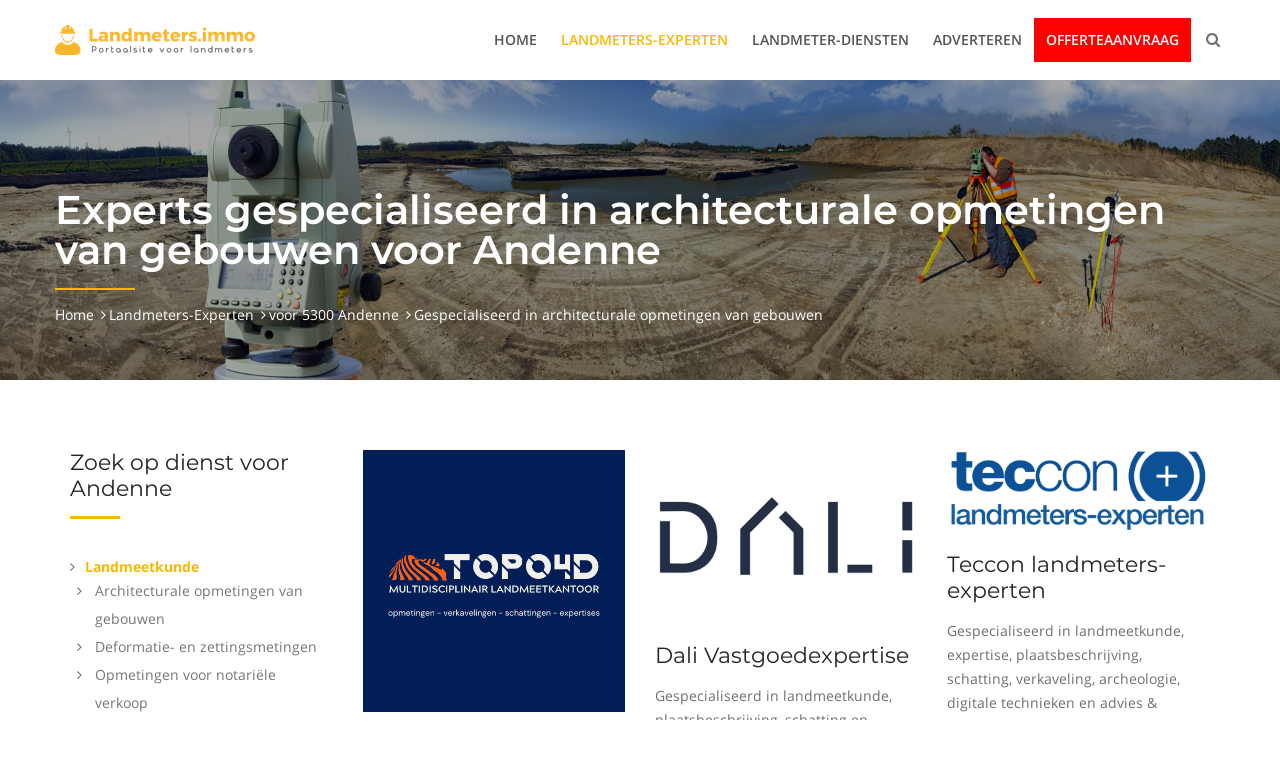

--- FILE ---
content_type: text/html; charset=UTF-8
request_url: https://www.landmeters.immo/nld/landmeters-experten/4141281292110/5300-andenne/landmeetkunde/architecturale-opmetingen-van-gebouwen
body_size: 10402
content:
<!DOCTYPE html><!--[if IE 7 ]><html lang="en-gb" class="isie ie7 oldie no-js"> <![endif]--><!--[if IE 8 ]><html lang="en-gb" class="isie ie8 oldie no-js"> <![endif]--><!--[if IE 9 ]><html lang="en-gb" class="isie ie9 no-js"> <![endif]--><html lang="nl"><head data-template="tpl_meta"><meta charset="utf-8"><meta name="format-detection" content="telephone=no"/><meta http-equiv="X-UA-Compatible" content="IE=edge"><!-- Mobile Specific --><meta name="viewport" content="width=device-width, initial-scale=1"><meta name="author" content="Landmeters.immo"/><!-- Page Title Here --><title>Experts gespecialiseerd in architecturale opmetingen van gebouwen voor 5300 Andenne</title><meta name="description" content="Vind hier alle Landmeters-Experten gespecialiseerd in architecturale opmetingen van gebouwen voor 5300 Andenne."/><meta name="robots" content="all"/><link rel="canonical" href="https://www.landmeters.immo/nld/landmeters-experten/4141281292110/5300-andenne/landmeetkunde/architecturale-opmetingen-van-gebouwen"><!-- for Facebook --><meta property="og:title" content="Experts gespecialiseerd in architecturale opmetingen van gebouwen voor 5300 Andenne"/><meta property="og:description" content="Vind hier alle Landmeters-Experten gespecialiseerd in architecturale opmetingen van gebouwen voor 5300 Andenne."/><link rel="alternate" href="https://www.landmeters.immo/nld/landmeters-experten/4141281292110/5300-andenne/landmeetkunde/architecturale-opmetingen-van-gebouwen" hreflang="nl"/><!-- Favicons Icon --><link rel="shortcut icon" href="https://www.landmeters.immo/favicon.ico" type="image/x-icon"/><link rel="apple-touch-icon" href="https://www.landmeters.immo/apple-touch-icon.png"/><link rel="apple-touch-icon" sizes="57x57" href="https://www.landmeters.immo/apple-touch-icon-57x57.png"/><link rel="apple-touch-icon" sizes="72x72" href="https://www.landmeters.immo/apple-touch-icon-72x72.png"/><link rel="apple-touch-icon" sizes="76x76" href="https://www.landmeters.immo/apple-touch-icon-76x76.png"/><link rel="apple-touch-icon" sizes="114x114" href="https://www.landmeters.immo/apple-touch-icon-114x114.png"/><link rel="apple-touch-icon" sizes="120x120" href="https://www.landmeters.immo/apple-touch-icon-120x120.png"/><link rel="apple-touch-icon" sizes="144x144" href="https://www.landmeters.immo/apple-touch-icon-144x144.png"/><link rel="apple-touch-icon" sizes="152x152" href="https://www.landmeters.immo/apple-touch-icon-152x152.png"/><link rel="apple-touch-icon" sizes="180x180" href="https://www.landmeters.immo/apple-touch-icon-180x180.png"/><style>    {*@media (max-width: 767px) {*}
    {*.container.containerFilterLast {*}
    {*display: flex;*}
    {*flex-wrap: wrap;*}
    {*}*}

    {*.filterLast {*}
    {*order: -1;*}
    {*}*}

    {*.flex-xs {*}
    {*display: flex;*}
    {*flex-wrap: wrap;*}
    {*}*}

    {*.order-xs-first {*}
    {*order: -1;*}
    {*}*}
    {*}*}

    {*@media (max-width: 991px) {*}
    {*.flex-sm {*}
    {*display: flex;*}
    {*flex-wrap: wrap;*}
    {*}*}

    {*.flex-sm .col-md-3 {*}
    {*margin-top: 60px;*}
    {*}*}

    {*.order-sm-first {*}
    {*order: -1;*}
    {*}*}
    {*}*}
</style><!--[if lt IE 9]><html class="lt-ie9"><div style=' clear: both; text-align:center; position: relative;'><a href="http://windows.microsoft.com/en-US/internet-explorer/.."><img src="https://www.landmeters.immo/graphics/fe/warning_bar_0000_us.jpg" border="0" height="42" width="820"alt="You are using an outdated browser. For a faster, safer browsing experience, upgrade for free today."/></a></div><script src="https://www.landmeters.immo/fe/js/html5shiv.js"></script><![endif]--><!-- CSS to style the file input field as button and adjust the Bootstrap progress bars --><link rel="stylesheet" href="https://www.landmeters.immo/fe/css/jquery.fileupload.css"><!-- Bootstrap styles --><!-- CSS to style the file input field as button and adjust the Bootstrap progress bars --><link rel="stylesheet" href="https://www.landmeters.immo/fe/css/jquery.fileupload.css"><link rel="stylesheet" href="https://www.landmeters.immo/fe/css/jquery.fileupload-ui.css"><!-- Stylesheets Plugins Css --><link rel="stylesheet" type="text/css" href="https://www.landmeters.immo/fe/plugins/bootstrap/css/bootstrap.min.css"><link rel="stylesheet" type="text/css" href="https://www.landmeters.immo/fe/plugins/fontawesome/css/font-awesome.min.css"><link rel="stylesheet" type="text/css" href="https://www.landmeters.immo/fe/plugins/flaticon/flaticon.css"><link rel="stylesheet" type="text/css" href="https://www.landmeters.immo/fe/plugins/owl-carousel/owl.carousel.css"><link rel="stylesheet" type="text/css" href="https://www.landmeters.immo/fe/plugins/bootstrap-select/bootstrap-select.min.css"><link rel="stylesheet" type="text/css" href="https://www.landmeters.immo/fe/plugins/magnific-popup/magnific-popup.css"><link rel="stylesheet" type="text/css" href="https://www.landmeters.immo/fe/plugins/animate/animate.css"><link rel="stylesheet" type="text/css" href="https://www.landmeters.immo/fe/plugins/scroll/scrollbar.css"><link rel="stylesheet" type="text/css" href="https://www.landmeters.immo/fe/css/style.css?2"><link class="skin" rel="stylesheet" type="text/css" href="https://www.landmeters.immo/fe/css/skin/skin-1.css"><link rel="stylesheet" type="text/css" href="https://www.landmeters.immo/fe/css/templete.css?4"><link rel="stylesheet" type="text/css" href="https://www.landmeters.immo/fe/plugins/jquery-ui-custom/jquery-ui.min.css"><!-- Revolution Slider Css --><link rel="stylesheet" type="text/css" href="https://www.landmeters.immo/fe/plugins/revolution/revolution/css/settings.css"><!-- Revolution Navigation Style --><link rel="stylesheet" type="text/css" href="https://www.landmeters.immo/fe/plugins/revolution/revolution/css/navigation.css"><!-- Google fonts --><link rel="stylesheet" type="text/css" href="https://www.landmeters.immo/fe/css/google-fonts.css"><link media="none" onload="if(media!='all')media='all'" rel="stylesheet" type="text/css" href="//cdnjs.cloudflare.com/ajax/libs/cookieconsent2/3.1.0/cookieconsent.min.css"/><script async src="//cdnjs.cloudflare.com/ajax/libs/cookieconsent2/3.1.0/cookieconsent.min.js"></script>
        <script>
            window.addEventListener("load" , function () {
                setTimeout(function() {

                window.cookieconsent.initialise({
                                                    "palette": {
                                                        "popup": {
                                                            "background": "#f5f6f6" ,
                                                            "text": "#7f7f7f"
                                                        } ,
                                                        "button": {
                                                            "background": "#fab702" ,
                                                            "text": "#ffffff"
                                                        }
                                                    } ,
                                                    "content": {
                                                        "message": "Deze website maakt gebruik van cookies om ervoor te zorgen dat je de beste ervaring op onze website krijgt." ,
                                                        "dismiss": "Ik begrijp het!" ,
                                                        "link": "Meer info" ,
                                                        "href": "https://www.landmeters.immo/nld/cookiebeleid"
                                                    }
                                                })
                }, 5000);
            });
        </script>
    <!-- End Cookie Consent plugin -->


        <script>
            window.ga = window.ga || function () {
                (ga.q = ga.q || []).push(arguments)
            };
            ga.l      = +new Date;
            ga('create' , 'UA-133681149-1' , 'auto');

            // Replace the following lines with the plugins you want to use.
            ga('require' , 'outboundLinkTracker');
            ga('require', 'eventTracker', {
                attributePrefix: 'data-',
                events: ['click']
            });

            // ga('require', 'maxScrollTracker');
            // ...

            ga('send' , 'pageview');
        </script>
        <script async src="https://www.google-analytics.com/analytics.js"></script><script async src="https://www.landmeters.immo/fe/js/autotrack-master/autotrack.js"></script></head><body id="bg" data-l="nld" data-p="174"><div id="overlayFull"><div id="spinner"></div></div><!-- The Main Wrapper --><div class="page-wraper" ><div class=""></div><!-- header --><header class="site-header header"><!-- main header --><div class="sticky-header main-bar-wraper"><div class="main-bar clearfix "><div class="container clearfix"><!-- website logo --><div class="logo-header mostion"><a href="https://www.landmeters.immo/nld/home"><img src="https://www.landmeters.immo/graphics/fe/logo-nld.png" alt="Homepage"></a></div><!-- nav toggle button --><button data-target=".header-nav" data-toggle="collapse" type="button" class="navbar-toggle collapsed" aria-expanded="false" name="Open/sluit menu"><i class="flaticon-menu"></i></button><!-- extra nav --><div class="extra-nav"><div class="extra-cell"><button id="quik-search-btn" type="button" class="site-button-link" name="Zoekknop"><i class="fa fa-search"></i></button></div></div><!-- Quik search --><div class="dlab-quik-search bg-primary "><form action="https://www.landmeters.immo/nld/zoeken" method="post"><input name="search" value="" type="text" class="form-control" placeholder="Zoekterm"><span id="quik-search-remove"><i class="flaticon-close"></i></span></form></div><!-- main nav --><div class="header-nav navbar-collapse collapse"><ul class="nav navbar-nav"><li class=""><a href="https://www.landmeters.immo/nld/home"  title="Home">Home</a></li><li class="active"><a href="https://www.landmeters.immo/nld/landmeters-experten"  title="Landmeters-Experten">Landmeters-Experten</a></li><li class=""><a href="https://www.landmeters.immo/nld/diensten"  title="Landmeter-Diensten">Landmeter-Diensten</a></li><li class=""><a href="https://www.landmeters.immo/nld/adverteren"  title="Adverteren">Adverteren</a></li><li class=" highlight"><a href="https://www.landmeters.immo/nld/offerteaanvraag"  title="Offerteaanvraag">Offerteaanvraag</a></li></ul></div></div></div></div><!-- main header END --></header><!-- header END --><!-- Content --><div class="page-content bg-Rdxtheme">    <script>
        // // check for Geolocation support
        // if (navigator.geolocation)
        // {
        //     console.log('Geolocation is supported!');
        //     $('#locatiedichtbij').show();
        //
        //     $("#locatiedichtbij button").on("click touchstart" , function (button) {
        //         var startPos;
        //         var geoOptions = {
        //             maximumAge: 5 * 60 * 1000 ,
        //             timeout: 10 * 1000
        //         };
        //
        //         var nudge = document.getElementById("nudge");
        //
        //         var showNudgeBanner = function () {
        //             nudge.style.display = "block";
        //         };
        //
        //         var hideNudgeBanner = function () {
        //             nudge.style.display = "none";
        //         };
        //
        //         var nudgeTimeoutId = setTimeout(showNudgeBanner , 5000);
        //
        //         var geoSuccess = function (position) {
        //             hideNudgeBanner();
        //             // We have the location, don't display banner
        //             clearTimeout(nudgeTimeoutId);
        //
        //             // Do magic with location
        //             startPos = position;
        //             $('#locatiedichtbijlat').val(startPos.coords.latitude);
        //             $('#locatiedichtbijlon').val(startPos.coords.longitude);
        //             $(button).prev().trigger('submit');
        //         };
        //         var geoError   = function (error) {
        //
        //             console.log('Error occurred. Error code: ' + error.code);
        //             // error.code can be:
        //             //   0: unknown error
        //             //   1: permission denied
        //             //   2: position unavailable (error response from location provider)
        //             //   3: timed out
        //
        //             switch (error.code)
        //             {
        //                 case error.TIMEOUT:
        //                     // The user didn't accept the callout
        //                     console.log("hier toch de banner tonen");
        //                     showNudgeBanner();
        //                     break;
        //             }
        //         };
        //
        //         navigator.geolocation.getCurrentPosition(geoSuccess , geoError , geoOptions);
        //     });
        // }
        // else
        // {
        //     console.log('Geolocation is not supported for this Browser/OS.');
        // }
        </script><!-- inner page banner --><div class="dlab-bnr-inr overlay-black-middle" style="background-image:url(https://www.landmeters.immo/CachedRepositoryFiles/Eigen_aan_website/banners/panorama-landmeter-resize-0-1920-5000.jpg);" id="MTg="><div class="container"><div class="dlab-bnr-inr-entry"><h1 class="text-Rdxtheme">Experts gespecialiseerd in architecturale opmetingen van gebouwen voor Andenne</h1><div class="dlab-separator bg-primary"></div><!-- Breadcrumb row --><div class="breadcrumb-row"><ul class="list-inline"><li><a href="https://www.landmeters.immo/nld/home">Home</a></li><li><a href="https://www.landmeters.immo/nld/landmeters-experten">Landmeters-Experten</a></li><li><a href="https://www.landmeters.immo/nld/landmeters-experten/21491292/5300-andenne">voor 5300 Andenne</a></li><li>Gespecialiseerd in architecturale opmetingen van gebouwen</li></ul></div><!-- Breadcrumb row END --></div></div></div><!-- inner page banner END --><div class="section-full bg-Rdxtheme content-inner"><div id="startLat"></div><div id="startLon"></div><!-- About Company --><div class="container containerFilterLast"><div class="col-md-3 col-sm-4"><div class="widget_services style-2 m-b40"><h4 class="widget-title">Zoek op dienst voor Andenne</h4><ul><li><a href="https://www.landmeters.immo/nld/landmeters-experten/3141812921/5300-andenne/landmeetkunde" title="Dienst: Landmeetkunde"><strong class="text-primary">Landmeetkunde</strong></a><ul><li><a href="https://www.landmeters.immo/nld/landmeters-experten/4141281292110/5300-andenne/landmeetkunde/architecturale-opmetingen-van-gebouwen" title="Dienst: Landmeetkunde, Architecturale opmetingen van gebouwen">Architecturale opmetingen van gebouwen</a></li><li><a href="https://www.landmeters.immo/nld/landmeters-experten/414118129219/5300-andenne/landmeetkunde/deformatie-en-zettingsmetingen" title="Dienst: Landmeetkunde, Deformatie- en zettingsmetingen">Deformatie- en zettingsmetingen</a></li><li><a href="https://www.landmeters.immo/nld/landmeters-experten/414118129218/5300-andenne/landmeetkunde/opmetingen-voor-notariele-verkoop" title="Dienst: Landmeetkunde, Opmetingen voor notariële verkoop">Opmetingen voor notariële verkoop</a></li><li><a href="https://www.landmeters.immo/nld/landmeters-experten/414118129217/5300-andenne/landmeetkunde/proces-verbaal-van-afpaling-en-grensbepaling" title="Dienst: Landmeetkunde, Proces Verbaal van afpaling en grensbepaling">Proces Verbaal van afpaling en grensbepaling</a></li><li><a href="https://www.landmeters.immo/nld/landmeters-experten/414118129216/5300-andenne/landmeetkunde/opmetingen-van-bestaande-toestand" title="Dienst: Landmeetkunde, Opmetingen van bestaande toestand">Opmetingen van bestaande toestand</a></li><li><a href="https://www.landmeters.immo/nld/landmeters-experten/4141281292129/5300-andenne/landmeetkunde/tracemeting" title="Dienst: Landmeetkunde, Tracémeting">Tracémeting</a></li><li><a href="https://www.landmeters.immo/nld/landmeters-experten/414118129213/5300-andenne/landmeetkunde/uitzetwerken" title="Dienst: Landmeetkunde, Uitzetwerken">Uitzetwerken</a></li><li><a href="https://www.landmeters.immo/nld/landmeters-experten/414118129211/5300-andenne/landmeetkunde/volumemetingen" title="Dienst: Landmeetkunde, Volumemetingen">Volumemetingen</a></li><li><a href="https://www.landmeters.immo/nld/landmeters-experten/414118129214/5300-andenne/landmeetkunde/muurovernames" title="Dienst: Landmeetkunde, Muurovernames">Muurovernames</a></li></ul></li><li><a href="https://www.landmeters.immo/nld/landmeters-experten/3141812922/5300-andenne/expertise" title="Dienst: Expertise"><strong class="text-primary">Expertise</strong></a><ul><li><a href="https://www.landmeters.immo/nld/landmeters-experten/414118129225/5300-andenne/expertise/brand-bouw-of-stormschade" title="Dienst: Expertise, Brand- , bouw- of stormschade">Brand- , bouw- of stormschade</a></li></ul></li><li><a href="https://www.landmeters.immo/nld/landmeters-experten/3141812923/5300-andenne/plaatsbeschrijving" title="Dienst: Plaatsbeschrijving"><strong class="text-primary">Plaatsbeschrijving</strong></a><ul><li><a href="https://www.landmeters.immo/nld/landmeters-experten/414118129232/5300-andenne/plaatsbeschrijving/plaatsbeschrijvingen-bij-aanvang-en-einde-werken" title="Dienst: Plaatsbeschrijving, Plaatsbeschrijvingen bij aanvang en einde werken">Plaatsbeschrijvingen bij aanvang en einde werken</a></li><li><a href="https://www.landmeters.immo/nld/landmeters-experten/4141281292312/5300-andenne/plaatsbeschrijving/plaatsbeschrijvingen-bij-aanvang-en-einde-huur" title="Dienst: Plaatsbeschrijving, Plaatsbeschrijvingen bij aanvang en einde huur">Plaatsbeschrijvingen bij aanvang en einde huur</a></li><li><a href="https://www.landmeters.immo/nld/landmeters-experten/4141281292311/5300-andenne/plaatsbeschrijving/plaatsbeschrijving-bij-verkoop-onroerend-goed" title="Dienst: Plaatsbeschrijving, Plaatsbeschrijving bij verkoop onroerend goed">Plaatsbeschrijving bij verkoop onroerend goed</a></li></ul></li><li><a href="https://www.landmeters.immo/nld/landmeters-experten/3141812924/5300-andenne/schatting" title="Dienst: Schatting"><strong class="text-primary">Schatting</strong></a><ul><li><a href="https://www.landmeters.immo/nld/landmeters-experten/4141281292422/5300-andenne/schatting/waardering-bij-verdeling-van-echtscheiding" title="Dienst: Schatting, Waardering bij verdeling van echtscheiding">Waardering bij verdeling van echtscheiding</a></li><li><a href="https://www.landmeters.immo/nld/landmeters-experten/4141281292421/5300-andenne/schatting/waardering-bij-inbreng-in-vennootschappen" title="Dienst: Schatting, Waardering bij Inbreng in vennootschappen">Waardering bij Inbreng in vennootschappen</a></li><li><a href="https://www.landmeters.immo/nld/landmeters-experten/4141281292420/5300-andenne/schatting/waarderingen-bij-nalatenschap" title="Dienst: Schatting, Waarderingen bij nalatenschap">Waarderingen bij nalatenschap</a></li><li><a href="https://www.landmeters.immo/nld/landmeters-experten/4141281292419/5300-andenne/schatting/waardering-bij-aankoop-en-verkoop" title="Dienst: Schatting, Waardering bij aankoop en verkoop">Waardering bij aankoop en verkoop</a></li></ul></li><li><a href="https://www.landmeters.immo/nld/landmeters-experten/3141812925/5300-andenne/verkaveling" title="Dienst: Verkaveling"><strong class="text-primary">Verkaveling</strong></a><ul><li><a href="https://www.landmeters.immo/nld/landmeters-experten/4141281292524/5300-andenne/verkaveling/verkavelingswijziging" title="Dienst: Verkaveling, Verkavelingswijziging">Verkavelingswijziging</a></li><li><a href="https://www.landmeters.immo/nld/landmeters-experten/4141281292523/5300-andenne/verkaveling/verkavelingsaanvraag" title="Dienst: Verkaveling, Verkavelingsaanvraag">Verkavelingsaanvraag</a></li></ul></li><li><a href="https://www.landmeters.immo/nld/landmeters-experten/3141812926/5300-andenne/archeologie" title="Dienst: Archeologie"><strong class="text-primary">Archeologie</strong></a><ul><li><a href="https://www.landmeters.immo/nld/landmeters-experten/4141281292613/5300-andenne/archeologie/boor-prospectie" title="Dienst: Archeologie, Boor prospectie">Boor prospectie</a></li><li><a href="https://www.landmeters.immo/nld/landmeters-experten/4141281292614/5300-andenne/archeologie/proefsleuven-prospectie" title="Dienst: Archeologie, Proefsleuven prospectie">Proefsleuven prospectie</a></li><li><a href="https://www.landmeters.immo/nld/landmeters-experten/4141281292615/5300-andenne/archeologie/proefputten-prospectie-in-stedelijk-gebied" title="Dienst: Archeologie, Proefputten prospectie in stedelijk gebied">Proefputten prospectie in stedelijk gebied</a></li><li><a href="https://www.landmeters.immo/nld/landmeters-experten/4141281292616/5300-andenne/archeologie/vlakdekkende-opgraving" title="Dienst: Archeologie, Vlakdekkende opgraving">Vlakdekkende opgraving</a></li><li><a href="https://www.landmeters.immo/nld/landmeters-experten/4141281292617/5300-andenne/archeologie/oppervlaktekartering" title="Dienst: Archeologie, Oppervlaktekartering">Oppervlaktekartering</a></li><li><a href="https://www.landmeters.immo/nld/landmeters-experten/4141281292618/5300-andenne/archeologie/opmeten-monumentale-gebouwen" title="Dienst: Archeologie, Opmeten monumentale gebouwen">Opmeten monumentale gebouwen</a></li></ul></li><li><a href="https://www.landmeters.immo/nld/landmeters-experten/3141812927/5300-andenne/digitale-technieken" title="Dienst: Digitale technieken"><strong class="text-primary">Digitale technieken</strong></a><ul><li><a href="https://www.landmeters.immo/nld/landmeters-experten/4141281292727/5300-andenne/digitale-technieken/fotogrammetrie" title="Dienst: Digitale technieken, Fotogrammetrie">Fotogrammetrie</a></li><li><a href="https://www.landmeters.immo/nld/landmeters-experten/4141281292728/5300-andenne/digitale-technieken/3d-laserscanning" title="Dienst: Digitale technieken, 3D-laserscanning">3D-laserscanning</a></li></ul></li><li><a href="https://www.landmeters.immo/nld/landmeters-experten/3141812929/5300-andenne/advies-attesten" title="Dienst: Advies &amp; attesten"><strong class="text-primary">Advies & attesten</strong></a><ul><li><a href="https://www.landmeters.immo/nld/landmeters-experten/4141281292925/5300-andenne/advies-attesten/aanvraag-stedenbouwkundig-attest" title="Dienst: Advies &amp; attesten, Aanvraag stedenbouwkundig attest">Aanvraag stedenbouwkundig attest</a></li><li><a href="https://www.landmeters.immo/nld/landmeters-experten/4141281292926/5300-andenne/advies-attesten/energieprestatiecertificaten-epc" title="Dienst: Advies &amp; attesten, Energieprestatiecertificaten (EPC)">Energieprestatiecertificaten (EPC)</a></li></ul></li></ul></div><!-- Search nearby--><div id="locatiedichtbij" style="display:none" class="widget_services style-2 m-b40"><h4 class="widget-title">Zoek in de buurt</h4><div class="search-bx"><form role="search" method="get" action="https://www.landmeters.immo/nld/landmeters-experten"><input id="locatiedichtbijlat" name="lat" type="hidden"><input id="locatiedichtbijlon" name="lon" type="hidden"></form><button type="submit" class="site-button">Zoek</button></div></div><!-- Search nearby end--><!-- Search --><div class="widget_services style-2 m-b40"><h4 class="widget-title">Zoek op postcode of gemeente</h4><div class="search-bx"><form role="search" method="get" action="https://www.landmeters.immo/nld/landmeters-experten"><div class="input-group"><input id="locatiezoeker" name="locatiezoeker" type="text" class="form-control" placeholder="Postcode of gemeente"><span class="input-group-btn"><button type="submit" class="site-button"><i class="fa fa-search"></i></button></span></div></form></div></div><!-- Search end--><div class="widget_services style-2 m-b40"><h4 class="widget-title">Zoek op provincie</h4><ul><li><a href="https://www.landmeters.immo/nld/landmeters-experten/21162/provincie/brussels-hoofdstedelijk-gewest" title="Provincie Brussels Hoofdstedelijk gewest">Brussels Hoofdstedelijk gewest</a></li><li><a href="https://www.landmeters.immo/nld/landmeters-experten/21161/provincie/antwerpen" title="Provincie Antwerpen">Antwerpen</a></li><li><a href="https://www.landmeters.immo/nld/landmeters-experten/21168/provincie/oost-vlaanderen" title="Provincie Oost-Vlaanderen">Oost-Vlaanderen</a></li><li><a href="https://www.landmeters.immo/nld/landmeters-experten/212611/provincie/west-vlaanderen" title="Provincie West-Vlaanderen">West-Vlaanderen</a></li><li><a href="https://www.landmeters.immo/nld/landmeters-experten/21164/provincie/limburg" title="Provincie Limburg">Limburg</a></li><li><a href="https://www.landmeters.immo/nld/landmeters-experten/21169/provincie/vlaams-brabant" title="Provincie Vlaams Brabant">Vlaams Brabant</a></li><li><a href="https://www.landmeters.immo/nld/landmeters-experten/212610/provincie/waals-brabant" title="Provincie Waals Brabant">Waals Brabant</a></li><li><a href="https://www.landmeters.immo/nld/landmeters-experten/21165/provincie/luik" title="Provincie Luik">Luik</a></li><li><a href="https://www.landmeters.immo/nld/landmeters-experten/21167/provincie/namen" title="Provincie Namen">Namen</a></li><li><a href="https://www.landmeters.immo/nld/landmeters-experten/21163/provincie/henegouwen" title="Provincie Henegouwen">Henegouwen</a></li><li><a href="https://www.landmeters.immo/nld/landmeters-experten/21166/provincie/luxemburg" title="Provincie Luxemburg">Luxemburg</a></li></ul></div></div><!-- Left part start --><div class="col-md-9 col-sm-8  filterLast" id="show"><div class="row equal-wraper"><div class="col-md-4 col-sm-6 m-b30 equal-col"><div class="dlab-box"><div class="dlab-media"><a href="https://www.landmeters.immo/nld/topo4d" title="Topo4D op www.landmeters.immo"><img src="https://www.landmeters.immo/CachedRepositoryFiles/Afbeeldingen/237/topo4d-logo-nieuw-resize-0-707-2000.png" alt="Topo4D"></a></div><div class="dlab-info"><h4 class="dlab-title m-t20"><a href="https://www.landmeters.immo/nld/topo4d" title="Topo4D op www.landmeters.immo">Topo4D</a></h4><p>Topo4D is een landmeetkundig- en expertisekantoor met enkele nicheactiviteiten zoals droneopmetingen, laserscanning, landschapsontwikkeling en gerechtsdeskundigenonderzoeken.</p><a href="https://www.landmeters.immo/nld/topo4d" title="Topo4D op www.landmeters.immo" class="site-button">Meer info</a></div></div></div><div class="col-md-4 col-sm-6 m-b30 equal-col"><div class="dlab-box"><div class="dlab-media"><a href="https://www.landmeters.immo/nld/dali" title="Dali Vastgoedexpertise op www.landmeters.immo"><img src="https://www.landmeters.immo/CachedRepositoryFiles/Afbeeldingen/447/perspectiv-studio-logo-resize-0-707-2000.png" alt="Dali Vastgoedexpertise"></a></div><div class="dlab-info"><h4 class="dlab-title m-t20"><a href="https://www.landmeters.immo/nld/dali" title="Dali Vastgoedexpertise op www.landmeters.immo">Dali Vastgoedexpertise</a></h4><p>Gespecialiseerd in landmeetkunde, plaatsbeschrijving, schatting en digitale technieken.</p><a href="https://www.landmeters.immo/nld/dali" title="Dali Vastgoedexpertise op www.landmeters.immo" class="site-button">Meer info</a></div></div></div><div class="col-md-4 col-sm-6 m-b30 equal-col"><div class="dlab-box"><div class="dlab-media"><a href="https://www.landmeters.immo/nld/teccon-landmeters-experten" title="Teccon landmeters-experten op www.landmeters.immo"><img src="https://www.landmeters.immo/CachedRepositoryFiles/Afbeeldingen/79/teccon-landmeters-experten-logo-resize-0-707-2000.png" alt="Teccon landmeters-experten"></a></div><div class="dlab-info"><h4 class="dlab-title m-t20"><a href="https://www.landmeters.immo/nld/teccon-landmeters-experten" title="Teccon landmeters-experten op www.landmeters.immo">Teccon landmeters-experten</a></h4><p>Gespecialiseerd in landmeetkunde, expertise, plaatsbeschrijving, schatting, verkaveling, archeologie, digitale technieken en advies & attesten.</p><a href="https://www.landmeters.immo/nld/teccon-landmeters-experten" title="Teccon landmeters-experten op www.landmeters.immo" class="site-button">Meer info</a></div></div></div><div class="col-md-4 col-sm-6 m-b30 equal-col"><div class="dlab-box"><div class="dlab-media"><a href="https://www.landmeters.immo/nld/landmeter-audenaert" title="Landmeter Audenaert op www.landmeters.immo"><img src="https://www.landmeters.immo/CachedRepositoryFiles/Afbeeldingen/163/landmeter-audenaert-logo-resize-0-707-2000.png" alt="Landmeter Audenaert"></a></div><div class="dlab-info"><h4 class="dlab-title m-t20"><a href="https://www.landmeters.immo/nld/landmeter-audenaert" title="Landmeter Audenaert op www.landmeters.immo">Landmeter Audenaert</a></h4><p>Gespecialiseerd in landmeetkunde, plaatsbeschrijving, schatting en verkaveling.</p><a href="https://www.landmeters.immo/nld/landmeter-audenaert" title="Landmeter Audenaert op www.landmeters.immo" class="site-button">Meer info</a></div></div></div><div class="col-md-4 col-sm-6 m-b30 equal-col"><div class="dlab-box"><div class="dlab-media"><a href="https://www.landmeters.immo/nld/geo-naf-landmeten" title="Geo - Naf landmeten op www.landmeters.immo"><img src="https://www.landmeters.immo/CachedRepositoryFiles/Afbeeldingen/381/geo-naf-landmeten-logo-resize-0-707-2000.jpg" alt="Geo - Naf landmeten"></a></div><div class="dlab-info"><h4 class="dlab-title m-t20"><a href="https://www.landmeters.immo/nld/geo-naf-landmeten" title="Geo - Naf landmeten op www.landmeters.immo">Geo - Naf landmeten</a></h4><p>Gespecialiseerd in landmeetkunde, plaatsbeschrijving, schatting, archeologie en advies & attesten.</p><a href="https://www.landmeters.immo/nld/geo-naf-landmeten" title="Geo - Naf landmeten op www.landmeters.immo" class="site-button">Meer info</a></div></div></div></div><div class="blog-post blog-md clearfix date-style-2"><div class="dlab-post-info"><div class="dlab-post-title "><h4 class="post-title">Experts gespecialiseerd in architecturale opmetingen van gebouwen voor Andenne</h4></div><div class="dlab-post-text"><p>In onze databank vonden we 19 Landmeters-Experten die gespecialiseerd zijn in architecturale opmetingen van gebouwen en Andenne bedienen. Deze Landmeters-Experten kunnen gevestigd zijn in een andere locatie of hebben bijkantoren in de buurt. In elk geval gaven zij te kennen dat ze Andenne bedienen.</p></div></div><div class="dlab-post-info"><div class="dlab-post-text"><p><strong>Architecturale opmetingen van gebouwen:</strong> algemene opmetingen voor nieuwbouwprojecten, renovatiewerken of verbouwingen.</p></div></div></div><div class="row"><div class="col-md-12 m-t10 m-b20"><div class="woo-entry"><table class="table-bordered dlab-cart-tbl"><thead class="text-center bg-primary"><tr><th>&nbsp;</th><th class="text-center">Naam</th><th class="text-center hidden-xs hidden-sm">E-mail</th><th class="text-center hidden-xs">Telefoon</th><th class="text-center"><span class="hidden-xs hidden-sm">Info</span><span class="hidden-md hidden-lg hidden-xl"><i class="fa fa-globe"></i></span></th></tr></thead><tbody><tr><td><a href="https://www.landmeters.immo/nld/topo4d" title="Bedrijfspagina van Topo4D"><img src="https://www.landmeters.immo/CachedRepositoryFiles/Afbeeldingen/237/topo4d-logo-nieuw-resize-0-100-500.png" alt="Topo4D"></a></td><td>Topo4D</td><td class="hidden-xs hidden-sm">info@topo4d.be</td><td class="hidden-xs">+32473708915</td><td><a href="https://www.landmeters.immo/nld/topo4d" title="Bedrijfspagina van Topo4D"><i class="fa fa-address-card"></i></a></td></tr><tr><td><a href="https://www.landmeters.immo/nld/teccon-landmeters-experten" title="Bedrijfspagina van Teccon landmeters-experten"><img src="https://www.landmeters.immo/CachedRepositoryFiles/Afbeeldingen/79/teccon-landmeters-experten-logo-resize-0-100-500.png" alt="Teccon landmeters-experten"></a></td><td>Teccon landmeters-experten</td><td class="hidden-xs hidden-sm">info@teccon.be</td><td class="hidden-xs">+3293803682</td><td><a href="https://www.landmeters.immo/nld/teccon-landmeters-experten" title="Bedrijfspagina van Teccon landmeters-experten"><i class="fa fa-address-card"></i></a></td></tr><tr><td><img src="https://www.landmeters.immo/CachedRepositoryFiles/Afbeeldingen/260/orison-logotype-met-baseline-zwart-blauw-retina-resize-0-100-500.png" alt="ORISON"></td><td>ORISON</td><td class="hidden-xs hidden-sm">info@orison.be</td><td class="hidden-xs">+3233698856</td><td>&nbsp;<a href="https://www.landmeters.immo/nld/orison" title="Bedrijfspagina van ORISON"><i class="fa fa-address-card"></i></a></td></tr><tr><td><img src="https://www.landmeters.immo/CachedRepositoryFiles/Logo/Landmeters/annelies-van-hees-logo-resize-0-100-500.jpg" alt="Annelies Van Hees"></td><td>Annelies Van Hees</td><td class="hidden-xs hidden-sm">info@anneliesvanhees.be</td><td class="hidden-xs">+32478403961</td><td>&nbsp;<a href="https://www.landmeters.immo/nld/landmeter-expert-annelies-van-hees" title="Bedrijfspagina van Annelies Van Hees"><i class="fa fa-address-card"></i></a></td></tr><tr><td><a href="https://www.landmeters.immo/nld/landmeterkantoor-carlier" title="Bedrijfspagina van Landmeterkantoor Carlier"><img src="https://www.landmeters.immo/CachedRepositoryFiles/Afbeeldingen/397/landmeterkantoor-carlier-logo-resize-0-100-500.png" alt="Landmeterkantoor Carlier"></a></td><td>Landmeterkantoor Carlier</td><td class="hidden-xs hidden-sm">ruben@landmeterkantoor-carlier.be</td><td class="hidden-xs">+32472056127</td><td><a href="https://www.landmeters.immo/nld/landmeterkantoor-carlier" title="Bedrijfspagina van Landmeterkantoor Carlier"><i class="fa fa-address-card"></i></a></td></tr><tr><td><img src="https://www.landmeters.immo/CachedRepositoryFiles/Afbeeldingen/434/urban360-logo-resize-0-100-500.png" alt="Urban360"></td><td>Urban360</td><td class="hidden-xs hidden-sm">info@urban360.be</td><td class="hidden-xs">+32499705616</td><td>&nbsp;<a href="https://www.landmeters.immo/nld/urban360" title="Bedrijfspagina van Urban360"><i class="fa fa-address-card"></i></a></td></tr><tr><td>&nbsp;</td><td>Landmeterskantoor Jocken</td><td class="hidden-xs hidden-sm">landmeter.jocken@gmail.com</td><td class="hidden-xs">+32474695240</td><td>&nbsp;<a href="https://www.landmeters.immo/nld/landmeterskantoor-jocken" title="Bedrijfspagina van Landmeterskantoor Jocken"><i class="fa fa-address-card"></i></a></td></tr><tr><td><img src="https://www.landmeters.immo/CachedRepositoryFiles/Afbeeldingen/189/lsb-bvba-logo-resize-0-100-500.jpg" alt="LSBbvba"></td><td>LSBbvba</td><td class="hidden-xs hidden-sm">info@lsbbvba.be</td><td class="hidden-xs">+3211661621</td><td>&nbsp;<a href="https://www.landmeters.immo/nld/lsbbvba" title="Bedrijfspagina van LSBbvba"><i class="fa fa-address-card"></i></a></td></tr><tr><td><img src="https://www.landmeters.immo/CachedRepositoryFiles/Landmeterberdijven/asset/asset-nv-logo-resize-0-100-500.png" alt="ASSET nv"></td><td>ASSET nv</td><td class="hidden-xs hidden-sm">info@asset.be</td><td class="hidden-xs">+3292535684</td><td>&nbsp;<a href="https://www.landmeters.immo/nld/asset-nv" title="Bedrijfspagina van ASSET nv"><i class="fa fa-address-card"></i></a></td></tr><tr><td><img src="https://www.landmeters.immo/CachedRepositoryFiles/Afbeeldingen/186/sweco-belgium-logo-resize-0-100-500.png" alt="SWECO BELGIUM"></td><td>SWECO BELGIUM</td><td class="hidden-xs hidden-sm">rudi.vanrenterghem@swecobelgium.be</td><td class="hidden-xs">+3293457067</td><td>&nbsp;<a href="https://www.landmeters.immo/nld/sweco-belgium" title="Bedrijfspagina van SWECO BELGIUM"><i class="fa fa-address-card"></i></a></td></tr><tr><td><img src="https://www.landmeters.immo/CachedRepositoryFiles/Afbeeldingen/218/metrico-logo-resize-0-100-500.png" alt="Metrico - Willems"></td><td>Metrico - Willems</td><td class="hidden-xs hidden-sm">info@metrico.be</td><td class="hidden-xs">+32485763903</td><td>&nbsp;<a href="https://www.landmeters.immo/nld/metrico-willems" title="Bedrijfspagina van Metrico - Willems"><i class="fa fa-address-card"></i></a></td></tr><tr><td><img src="https://www.landmeters.immo/CachedRepositoryFiles/Afbeeldingen/424/meet-het-dendermonde-logo-resize-0-100-500.jpg" alt="Meet Het Dendermonde"></td><td>Meet Het Dendermonde</td><td class="hidden-xs hidden-sm">jim.waegeman@meet-het.be</td><td class="hidden-xs">+32474380404</td><td>&nbsp;<a href="https://www.landmeters.immo/nld/meet-het-dendermonde" title="Bedrijfspagina van Meet Het Dendermonde"><i class="fa fa-address-card"></i></a></td></tr><tr><td><img src="https://www.landmeters.immo/CachedRepositoryFiles/Afbeeldingen/191/studiebureau-goen-logo-resize-0-100-500.jpg" alt="GOEN Studiebureau"></td><td>GOEN Studiebureau</td><td class="hidden-xs hidden-sm">info@studiebureau-goen.be</td><td class="hidden-xs">+3293698854</td><td>&nbsp;<a href="https://www.landmeters.immo/nld/goen-studiebureau" title="Bedrijfspagina van GOEN Studiebureau"><i class="fa fa-address-card"></i></a></td></tr><tr><td><img src="https://www.landmeters.immo/CachedRepositoryFiles/Afbeeldingen/362/Logo-resize-0-100-500.png" alt="Landmeetkantoor Mannaert"></td><td>Landmeetkantoor Mannaert</td><td class="hidden-xs hidden-sm">thomasmanaert@hotmail.com</td><td class="hidden-xs">+32476828422</td><td>&nbsp;<a href="https://www.landmeters.immo/nld/landmeetkantoor-mannaert" title="Bedrijfspagina van Landmeetkantoor Mannaert"><i class="fa fa-address-card"></i></a></td></tr><tr><td><img src="https://www.landmeters.immo/CachedRepositoryFiles/Afbeeldingen/308/landmeetbureau-fs-topo-logo-resize-0-100-500.png" alt="Landmeetbureau FS Topo"></td><td>Landmeetbureau FS Topo</td><td class="hidden-xs hidden-sm">info@fstopo.be</td><td class="hidden-xs">+32472359492</td><td>&nbsp;<a href="https://www.landmeters.immo/nld/landmeetbureau-fs-topo" title="Bedrijfspagina van Landmeetbureau FS Topo"><i class="fa fa-address-card"></i></a></td></tr><tr><td><img src="https://www.landmeters.immo/CachedRepositoryFiles/Afbeeldingen/247/van-der-elst-niels-landmeter-logo-resize-0-100-500.jpg" alt="Landmeter Van der Elst Niels"></td><td>Landmeter Van der Elst Niels</td><td class="hidden-xs hidden-sm">niels@landmetervde.be</td><td class="hidden-xs">+32473371132</td><td>&nbsp;<a href="https://www.landmeters.immo/nld/landmeter-van-der-elst-niels" title="Bedrijfspagina van Landmeter Van der Elst Niels"><i class="fa fa-address-card"></i></a></td></tr><tr><td><img src="https://www.landmeters.immo/CachedRepositoryFiles/Afbeeldingen/310/plan-c-logo-resize-0-100-500.png" alt="Plan C"></td><td>Plan C</td><td class="hidden-xs hidden-sm">info@plan-c.expert</td><td class="hidden-xs">+32499227860</td><td>&nbsp;<a href="https://www.landmeters.immo/nld/plan-c" title="Bedrijfspagina van Plan C"><i class="fa fa-address-card"></i></a></td></tr><tr><td><img src="https://www.landmeters.immo/CachedRepositoryFiles/Afbeeldingen/60/thopo-logo-resize-0-100-500.jpg" alt="THopo"></td><td>THopo</td><td class="hidden-xs hidden-sm">tim@thopo.be</td><td class="hidden-xs">+32478248507</td><td>&nbsp;<a href="https://www.landmeters.immo/nld/thopo" title="Bedrijfspagina van THopo"><i class="fa fa-address-card"></i></a></td></tr><tr><td><img src="https://www.landmeters.immo/CachedRepositoryFiles/Afbeeldingen/200/jdc-logo-resize-0-100-500.jpg" alt="JDC"></td><td>JDC</td><td class="hidden-xs hidden-sm">jandeclippel@telenet.be</td><td class="hidden-xs">+32468145496</td><td>&nbsp;<a href="https://www.landmeters.immo/nld/jdc-landmeetbureau" title="Bedrijfspagina van JDC"><i class="fa fa-address-card"></i></a></td></tr></tbody></table></div></div><!-- Product details --></div></div></div><!-- About Company END --></div></div><!-- Content END--><!-- Footer --><footer class="site-footer footer-full"><div class="p-tb60 bg-black"><div class="container"><div class="row"><div class="col-md-4 text-left footer-logo"><img src="https://www.landmeters.immo/graphics/fe/logo-bw-nld.png" alt="logo"><p class="m-b0 m-t10">Copyright &copy; 2018 - 2026 Portals BV</p></div><div class="col-md-8 text-right"><div class="widget-link "><ul><li><a href="https://www.landmeters.immo/nld/home" title="Home">Home</a></li><li><a href="https://www.landmeters.immo/nld/over-ons" title="Over ons">Over ons</a></li><li><a href="https://www.landmeters.immo/nld/contactpagina" title="Contact">Contact</a></li><li><a href="https://www.landmeters.immo/nld/algemene-voorwaarden" title="Algemene voorwaarden">Algemene voorwaarden</a></li><li><a href="https://www.landmeters.immo/nld/privacy-beleid" title="Privacy-beleid">Privacy-beleid</a></li><li><a href="https://www.landmeters.immo/nld/cookiebeleid" title="Cookiebeleid">Cookiebeleid</a></li><li><a href="https://www.landmeters.immo/nld/sitemap" title="Sitemap">Sitemap</a></li></ul></div></div></div></div></div></footer><!-- Footer END--><!-- scroll top button --><button class="scroltop fa fa-chevron-up"></button></div><div id="nudge" class="p-t20"><div class="messages hidden alert alert-warning" id="message0">Gelieve uw browser toestemming te geven om uw locatie te delen.</div><div class="messages hidden alert alert-danger" id="message1">U heeft het meedelen van uw locatie geweigerd.
U kunt deze beslissing enkel herroepen door dit te wijzigen in de instellingen van uw browser. Zie Google.</div><div class="messages hidden alert alert-danger" id="message2">Uw locatie is niet beschikbaar via uw browser. We proberen uw locatie te achterhalen aan de hand van uw IP-adres ...</div><div class="messages hidden alert alert-danger" id="message3">U hebt te lang gewacht om te reageren op de vraag of we uw locatie mogen gebruiken. Gelieve de pagina te herladen.</div><div class="messages hidden alert alert-danger" id="message4">Er is een onbekende fout opgetreden. We proberen uw locatie te achterhalen aan de hand van uw IP-adres ...</div></div><!-- JavaScript  files  --><script src="https://www.landmeters.immo/fe/js/jquery.min.js"></script><!-- jquery.min js --><script src="https://www.landmeters.immo/fe/plugins/bootstrap/js/bootstrap.min.js"></script><!-- bootstrap.min js --><script src="https://www.landmeters.immo/fe/plugins/bootstrap-select/bootstrap-select.min.js"></script><!-- Form js --><script src="https://www.landmeters.immo/fe/plugins/bootstrap-touchspin/jquery.bootstrap-touchspin.js"></script><!-- Form js --><script src="https://www.landmeters.immo/fe/plugins/magnific-popup/magnific-popup.js"></script><!-- magnific-popup js --><script src="https://www.landmeters.immo/fe/plugins/counter/waypoints-min.js"></script><!-- waypoints js --><script src="https://www.landmeters.immo/fe/plugins/counter/counterup.min.js"></script><!-- counterup js --><script src="https://www.landmeters.immo/fe/plugins/imagesloaded/imagesloaded.js"></script><!-- masonry  --><script src="https://www.landmeters.immo/fe/plugins/masonry/masonry-3.1.4.js"></script><!-- masonry  --><script src="https://www.landmeters.immo/fe/plugins/masonry/masonry.filter.js"></script><!-- masonry  --><script src="https://www.landmeters.immo/fe/plugins/owl-carousel/owl.carousel.js"></script><!-- OWL  Slider  --><script src="https://www.landmeters.immo/fe/js/dz.carousel.js"></script><!-- spinner  --><script src="https://www.landmeters.immo/fe/plugins/spinner/spin.js"></script><!-- scrollto  --><script src="https://www.landmeters.immo/fe/plugins/scroll/jquery.scrollTo.min.js"></script><!-- jquery ui  --><script src="https://www.landmeters.immo/fe/plugins/jquery-ui-custom/jquery-ui.min.js"></script><!-- sortcode fuctions  --><!-- revolution JS FILES --><script src="https://www.landmeters.immo/fe/plugins/revolution/revolution/js/jquery.themepunch.tools.min.js"></script><script src="https://www.landmeters.immo/fe/plugins/revolution/revolution/js/jquery.themepunch.revolution.min.js"></script><!-- Slider revolution 5.0 Extensions  (Load Extensions only on Local File Systems !  The following part can be removed on Server for On Demand Loading) --><script src="https://www.landmeters.immo/fe/js/rev.slider.js"></script><script src="https://www.landmeters.immo/fe/js/custom10.js?2"></script><!-- The jQuery UI widget factory, can be omitted if jQuery UI is already included --><!-- The Templates plugin is included to render the upload/download listings --><!-- The Load Image plugin is included for the preview images and image resizing functionality --><!-- The Canvas to Blob plugin is included for image resizing functionality --><!-- Bootstrap JS is not required, but included for the responsive demo navigation --><!-- blueimp Gallery script --><!-- The Iframe Transport is required for browsers without support for XHR file uploads --><!-- The basic File Upload plugin --><!-- The File Upload processing plugin --><!-- The File Upload image preview & resize plugin --><!-- The File Upload audio preview plugin --><!-- The File Upload video preview plugin --><!-- The File Upload validation plugin --><!-- The File Upload user interface plugin --><!-- The main application script --><!-- The XDomainRequest Transport is included for cross-domain file deletion for IE 8 and IE 9 --><!--[if (gte IE 8)&(lt IE 10)]><script src="https://www.landmeters.immo/fe/js/cors/jquery.xdr-transport.js"></script><![endif]--><script></script><!-- custom fuctions  -->    <script>
        jQuery(document).ready(function () {
            'use strict';
            dz_rev_slider_1();
        });
        /*ready*/

        var root      = "";
        var graphroot = "";
        if (!window.location.origin)
        {
            window.location.origin = window.location.protocol + "//" + window.location.hostname
        }

        if (window.location.host == "localhost")
        {
            var aPath = window.location.pathname.split("/");
            root      = "/" + aPath[1] + "/" + $('body').attr('data-l') + "/";
            graphroot = "/" + aPath[1];
        }
        else
        {
            root      = window.location.origin + "/" + $('body').attr('data-l') + "/";
            graphroot = window.location.origin;
        }

        $(function () {
            'use strict';

            // Initialize the jQuery File Upload widget:
            if ($('.fileuploader').length > 0)
            {
                $('.fileuploader').each(function (i , e) {
                    $(e).fileupload({
                                        // Uncomment the following to send cross-domain cookies:
                                        //xhrFields: {withCredentials: true},
                                        url: root + 'Ajax/fileuploader.php?folder=' + $(e).data('folder') ,
                                        nameForValue: $(e).data('value') ,
                                        autoUpload: true
                                    });

                    // Enable iframe cross-domain access via redirect option:
                    $(e).fileupload(
                        'option' ,
                        'redirect' ,
                        window.location.href.replace(
                            /\/[^\/]*$/ ,
                            '/cors/result.html?%s'
                        )
                    );


                    // Load existing files:
                    $(e).addClass('fileupload-processing');
                    $.ajax({
                               // Uncomment the following to send cross-domain cookies:
                               //xhrFields: {withCredentials: true},
                               url: $(e).fileupload('option' , 'url') ,
                               dataType: 'json' ,
                               context: $(e)[0]
                           }).always(function () {
                        $(e).removeClass('fileupload-processing');
                    }).done(function (result) {
                        $(e).fileupload('option' , 'done').call(this , $.Event('done') , {result: result});

                    });
                });
            }
        });


    </script>

    <!-- The template to display files available for upload -->
    <script id="template-upload" type="text/x-tmpl">
                                {% for (var i=0, file; file=o.files[i]; i++) { %}
                                    <tr class="template-upload fade">
                                        <td style='vertical-align:middle;text-align:right'>
                                            <span class="preview"></span>
                                        </td>
                                        <td style='vertical-align:middle;text-align:center'>
                                            <strong class="error text-danger"></strong>
                                        </td>
                                        <td style='vertical-align:middle;text-align:center'>
                                            <p class="size">Processing...</p>
                                            <div class="progress progress-striped active" role="progressbar" aria-valuemin="0" aria-valuemax="100" aria-valuenow="0"><div class="progress-bar progress-bar-success" style="width:0%;"></div></div>
                                        </td>
                                        <td style='vertical-align:middle;text-align:left'>
                                            {% if (!i && !o.options.autoUpload) { %}
                                                <button class="btn btn-primary start" disabled>
                                                    <i class="glyphicon glyphicon-upload"></i>
                                                    <span>Start</span>
                                                </button>
                                            {% } %}
                                            {% if (!i) { %}
                                                <button class="btn btn-warning cancel">
                                                    <i class="glyphicon glyphicon-ban-circle"></i>
                                                    <span>Annuleer</span>
                                                </button>
                                            {% } %}
                                        </td>
                                    </tr>
                                {% } %}




    </script>
    <!-- The template to display files available for download -->
    <script id="template-download" type="text/x-tmpl">
                                    {% for (var i=0, file; file=o.files[i]; i++) { %}
                                        <tr class="template-download fade">
                                            <td style='vertical-align:middle;text-align:right'>
                                                <span class="preview">
                                                    {% if (file.thumbnailUrl) { %}
                                                        <a href="{%=file.url%}" title="{%=file.name%}" download="{%=file.name%}" data-gallery><img src="{%=file.thumbnailUrl%}"></a>
                                                    {% } %}
                                                </span>
                                            </td>
                                            <td style='vertical-align:middle;text-align:center'>
                                                {% if (file.error) { %}
                                                    <div><span class="label label-danger">Fout</span> {%=file.error%}</div>
                                                {% } %}
                                            </td>
                                            <td style='vertical-align:middle;text-align:center'></td>
                                            <td style='vertical-align:middle;text-align:left'>
                                                {% if (file.deleteUrl) { %}
                                                    <button class="btn btn-danger delete" data-type="{%=file.deleteType%}" data-url="{%=file.deleteUrl%}"{% if (file.deleteWithCredentials) { %} data-xhr-fields='{"withCredentials":true}'{% } %}>
                                                        <i class="glyphicon glyphicon-trash"></i>
                                                        <span>Verwijder</span>
                                                    </button>
                                                    <input type="checkbox" name="delete" value="1" class="toggle">
                                                    <input type="hidden" name="{%=o.options.nameForValue%}[][value]" value="{%=file.id%}">
                                                {% } else { %}
                                                    <button class="btn btn-warning cancel">
                                                        <i class="glyphicon glyphicon-ban-circle"></i>
                                                        <span>Annuleer</span>
                                                    </button>
                                                {% } %}
                                            </td>
                                        </tr>
                                    {% } %}




    </script>
</body></html>

--- FILE ---
content_type: text/css
request_url: https://www.landmeters.immo/fe/css/style.css?2
body_size: 33014
content:
/*
======================================
  * CSS TABLE CONTENT *  
======================================

1. GENERAL

2. HEADINGS

3. TEXT & PARAGRAPH

4. LISTS

5. BOX SPACING (inner & outer)
	>padding
	>marging
	
6. BOX MAX-WIDTH CSS

7. POSITIONS ( absolute & relative & statice & z-index )

8. COLOR (text & background)
	>text color
	>background color

9. IMAGES OVERLAY EFFECTS (overly animation on images)

10. IMAGES EFFECTS (image animation in images)
	 >image-opacity
	 >image-zoom
	 >image-zoom-slow
	 >image-shrink
	 >image-side-pan
	 >image-vertical-pan
	 >image-fade-in
	 >image-fade-out 
	 >image-rotate
	 >image-sepia
	 >image-blurr
	 >image-blurr-invert
	 >image off color
	 >image on color
 

11. CONTENT SHOW ON IMAGE BOX
 
12. FORM ELEMENTS

13. WP DEFAULT

14. HEADER (top part of page)

15. PAGE TOP BAR (left & right content)

16. LOGO ( company identify  symbol )

17. MAIN BAR ( place logo & main-navigation )

18. NAVIGATIONS
	>mena-menu
	>mobile-menu
	>footer-menu
	
19. BANNER

20. SLIDER
	>rs slider
	>owl slider
	
21. BLOG
	
22. WIDGETS

23. CUSTOMIZE CSS
	>set-radius
	>transition
	>float-clearfix
	
24. SORTCODES 
	>Buttons
	>Title separators		
	>Deviders	
	>Lists & bullets	
	>Tabs
	>Accordians		
	>Carousels	
	>Testimonials	
	>Pricing table
	>Alert box	
	>Modal pop
	>Social icons
	>Breadcrumb
	>Tables
	>Image effects

25. PAGINATION

26. FOOTER

27. PAGE-CONTENT

28. INNER-CONTENT

29. SIDE-NAV

30. ONE-PAGE-LAYOUT

======================================
  * END TABLE CONTENT *  
======================================
*/
/*--------------------------------------------------------------
1. GENERAL
---------------------------------------------------------------*/

body {
    background-color: #FFF;
    font-family: 'Open Sans', sans-serif;
    font-size: 14px;
    font-weight: 400;
    color: #6f6f6f;
    padding: 0;
    margin: 0;
    overflow-x: hidden;
}

a {
    color: #EFBB20;
    outline: 0 none;
    text-decoration: none;
}

a:hover,
a:focus {
    text-decoration: none;
    outline: 0 none;
}

a:active,
a:hover {
    color: #333333;
}

p a, a.black {
    color: #333333;
}

img {
    border-style: none;
    height: auto;
    max-width: 100%;
    vertical-align: middle;
}

hr {
    clear: both;
}

section,
article,
aside,
details,
figcaption,
figure,
footer,
header,
hgroup,
main,
menu,
nav,
summary {
    display: block;
}

address {
    font-style: italic;
}

table {
    background-color: transparent;
    width: 100%;
}

table thead th {
    color: #333;
}

table td {
    padding: 15px 10px;
}

p,
address,
pre,
hr,
ul,
ol,
dl,
dd,
table {
    margin-bottom: 24px;
}

.overflow-hide {
    overflow: hidden;
}

.overflow-auto {
    overflow: auto;
}

.clear {
    clear: both;
}

.pull-none {
    float: none;
}

::-moz-selection {
    background: #3396d1;
    color: #fff;
}

::selection {
    background: #3396d1;
    color: #fff;
}

.dis-block {
    display: block;
}

/*---------------------------------------------------------------
2. HEADINGS
---------------------------------------------------------------*/

h1,
h2,
h3,
h4,
h5,
h6 {
    color: #232323;
    font-family: "Montserrat", sans-serif;
    font-weight: normal;
}

h1 a, .h1 a,
h2 a, .h2 a,
h3 a, .h3 a,
h4 a, .h4 a,
h5 a, .h5 a,
h6 a, .h6 a {
    color: #232323;
}

h1, .h1 {
    font-size: 36px;
    line-height: 40px;
    margin-bottom: 25px;
}

h2, .h2 {
    font-size: 32px;
    line-height: 38px;
    margin-bottom: 25px;
}

@media only screen and (max-width: 480px) {
    h2, .h2 {
        font-size: 25px;
        line-height: 30px;
        margin-bottom: 25px;
    }
}

h3, .h3 {
    font-size: 28px;
    line-height: 32px;
    margin-bottom: 20px;
}

h4, .h4 {
    font-size: 22px;
    line-height: 26px;
    margin-bottom: 15px;
}

h5, .h5 {
    font-size: 18px;
    line-height: 22px;
    margin-bottom: 10px;
}

h6, .h6 {
    font-size: 16px;
    line-height: 18px;
    margin-bottom: 10px;
}

/*---------------------------------------------------------------
3. TEXT & PARAGRAPH
---------------------------------------------------------------*/

p {
    line-height: 24px;
    margin-bottom: 24px;
}

strong {
    font-weight: 700;
}

/*text align*/

.text-left {
    text-align: left;
}

.text-center {
    text-align: center;
}

.text-right {
    text-align: right;
}

.text-justify {
    text-align: justify
}

/*text vertical align*/

.v-align-t {
    vertical-align: top;
}

.v-align-m {
    vertical-align: middle;
}

.v-align-b {
    vertical-align: bottom;
}

/*text no line brack*/

.text-nowrap {
    Rdxtheme-space: nowrap
}

/*text transform*/

.text-lowercase {
    text-transform: lowercase
}

.text-uppercase {
    text-transform: uppercase
}

.text-capitalize {
    text-transform: capitalize
}

/*text size*/

.font-14 {
    font-size: 14px;
}

.font-16 {
    font-size: 16px;
}

.font-18 {
    font-size: 18px;
}

.font-20 {
    font-size: 20px;
}

.font-22 {
    font-size: 22px;
}

.font-24 {
    font-size: 24px;
}

.font-26 {
    font-size: 26px;
}

.font-30 {
    font-size: 30px;
    line-height: 40px;
}

.font-35 {
    font-size: 35px;
    line-height: 45px;
}

.font-40 {
    font-size: 40px;
    line-height: 50px;
}

.font-45 {
    font-size: 45px;
    line-height: 55px;
}

.font-50 {
    font-size: 50px;
    line-height: 65px;
}

.font-55 {
    font-size: 55px;
    line-height: 65px;
}

.font-60 {
    font-size: 60px;
    line-height: 70px;
}

/*text weight*/

.font-weight-300 {
    font-weight: 300;
}

.font-weight-400 {
    font-weight: 400;
}

.font-weight-500 {
    font-weight: 500;
}

.font-weight-600 {
    font-weight: 600;
}

.font-weight-700 {
    font-weight: 700;
}

.font-weight-800 {
    font-weight: 800;
}

.font-weight-900 {
    font-weight: 900;
}

/*---------------------------------------------------------------
4. LISTS
---------------------------------------------------------------*/

dl,
ul,
ol {
    list-style-position: outside;
    padding: 0;
}

ul,
ol {
    margin-bottom: 24px;
}

ul li,
ol li {
    padding: 0;
}

dl {
    margin-left: 0;
    margin-bottom: 30px;
}

dl dd {
    margin-bottom: 10px;
}

.list-inline > li {
    padding-left: 2px;
    padding-right: 2px;
}

.em09{font-size:0.9em !important;}
.em10{font-size:1em !important;}
.em15 {font-size:1.5em !important;}
.em20 {font-size:2em !important;}

/*---------------------------------------------------------------
5. BOX SPACING (inner & outer)
	>padding
	>marging
---------------------------------------------------------------*/
/*== >padding (around) ======*/

.p-a0 {
    padding: 0;
}

.p-a5 {
    padding: 5px;
}

.p-a10 {
    padding: 10px;
}

.p-a15 {
    padding: 15px;
}

.p-a20 {
    padding: 20px;
}

.p-a25 {
    padding: 25px;
}

.p-a30 {
    padding: 30px;
}

.p-a40 {
    padding: 40px;
}

.p-a50 {
    padding: 50px;
}

.p-a60 {
    padding: 60px;
}

.p-a70 {
    padding: 70px;
}

.p-a80 {
    padding: 80px;
}

.p-a90 {
    padding: 90px;
}

.p-a100 {
    padding: 100px;
}

/*== >Padding (top) ==*/

.p-t0 {
    padding-top: 0;
}

.p-t5 {
    padding-top: 5px;
}

.p-t10 {
    padding-top: 10px;
}

.p-t15 {
    padding-top: 15px;
}

.p-t20 {
    padding-top: 20px;
}

.p-t30 {
    padding-top: 30px;
}

.p-t40 {
    padding-top: 40px;
}

.p-t50 {
    padding-top: 50px;
}

.p-t60 {
    padding-top: 60px;
}

.p-t70 {
    padding-top: 70px;
}

.p-t80 {
    padding-top: 80px;
}

.p-t90 {
    padding-top: 90px;
}

.p-t100 {
    padding-top: 100px;
}

/*== >Padding (bottom) ==*/

.p-b0 {
    padding-bottom: 0;
}

.p-b5 {
    padding-bottom: 5px;
}

.p-b10 {
    padding-bottom: 10px;
}

.p-b15 {
    padding-bottom: 15px;
}

.p-b20 {
    padding-bottom: 20px;
}

.p-b30 {
    padding-bottom: 30px;
}

.p-b40 {
    padding-bottom: 40px;
}

.p-b50 {
    padding-bottom: 50px;
}

.p-b60 {
    padding-bottom: 60px;
}

.p-b70 {
    padding-bottom: 70px;
}

.p-b80 {
    padding-bottom: 80px;
}

.p-b90 {
    padding-bottom: 90px;
}

.p-b100 {
    padding-bottom: 100px;
}

/*== >Padding (left) ==*/

.p-l0 {
    padding-left: 0;
}

.p-l5 {
    padding-left: 5px;
}

.p-l10 {
    padding-left: 10px;
}

.p-l15 {
    padding-left: 15px;
}

.p-l20 {
    padding-left: 20px;
}

.p-l30 {
    padding-left: 30px;
}

.p-l40 {
    padding-left: 40px;
}

.p-l50 {
    padding-left: 50px;
}

.p-l60 {
    padding-left: 60px;
}

.p-l70 {
    padding-left: 70px;
}

.p-l80 {
    padding-left: 80px;
}

.p-l90 {
    padding-left: 90px;
}

.p-l100 {
    padding-left: 100px;
}

/*== >Padding (right) ==*/

.p-r0 {
    padding-right: 0;
}

.p-r5 {
    padding-right: 5px;
}

.p-r10 {
    padding-right: 10px;
}

.p-r15 {
    padding-right: 15px;
}

.p-r20 {
    padding-right: 20px;
}

.p-r30 {
    padding-right: 30px;
}

.p-r40 {
    padding-right: 40px;
}

.p-r50 {
    padding-right: 50px;
}

.p-r60 {
    padding-right: 60px;
}

.p-r70 {
    padding-right: 70px;
}

.p-r80 {
    padding-right: 80px;
}

.p-r90 {
    padding-right: 90px;
}

.p-r100 {
    padding-right: 100px;
}

/*== >Padding (left right) ==*/

.p-lr0 {
    padding-left: 0;
    padding-right: 0;
}

.p-lr5 {
    padding-left: 5px;
    padding-right: 5px;
}

.p-lr10 {
    padding-left: 10px;
    padding-right: 10px;
}

.p-lr15 {
    padding-left: 15px;
    padding-right: 15px;
}

.p-lr20 {
    padding-left: 20px;
    padding-right: 20px;
}

.p-lr30 {
    padding-left: 30px;
    padding-right: 30px;
}

.p-lr40 {
    padding-left: 40px;
    padding-right: 40px;
}

.p-lr50 {
    padding-left: 50px;
    padding-right: 50px;
}

.p-lr60 {
    padding-left: 60px;
    padding-right: 60px;
}

.p-lr70 {
    padding-left: 70px;
    padding-right: 70px;
}

.p-lr80 {
    padding-left: 80px;
    padding-right: 80px;
}

.p-lr90 {
    padding-left: 90px;
    padding-right: 90px;
}

.p-lr100 {
    padding-left: 100px;
    padding-right: 100px;
}

/*== >Padding (top bottom) ==*/

.p-tb0 {
    padding-bottom: 0;
    padding-top: 0;
}

.p-tb5 {
    padding-bottom: 5px;
    padding-top: 5px;
}

.p-tb10 {
    padding-bottom: 10px;
    padding-top: 10px;
}

.p-tb15 {
    padding-bottom: 15px;
    padding-top: 15px;
}

.p-tb20 {
    padding-bottom: 20px;
    padding-top: 20px;
}

.p-tb30 {
    padding-bottom: 30px;
    padding-top: 30px;
}

.p-tb40 {
    padding-bottom: 40px;
    padding-top: 40px;
}

.p-tb50 {
    padding-bottom: 50px;
    padding-top: 50px;
}

.p-tb60 {
    padding-bottom: 60px;
    padding-top: 60px;
}

.p-tb70 {
    padding-bottom: 70px;
    padding-top: 70px;
}

.p-tb80 {
    padding-bottom: 80px;
    padding-top: 80px;
}

.p-tb90 {
    padding-bottom: 90px;
    padding-top: 90px;
}

.p-tb100 {
    padding-bottom: 100px;
    padding-top: 100px;
}

/*== >margin (around) ======*/

.m-auto {
    margin: auto;
}

.m-a0 {
    margin: 0;
}

.m-a5 {
    margin: 5px;
}

.m-a10 {
    margin: 10px;
}

.m-a15 {
    margin: 15px;
}

.m-a20 {
    margin: 20px;
}

.m-a30 {
    margin: 30px;
}

.m-a40 {
    margin: 40px;
}

.m-a50 {
    margin: 50px;
}

.m-a60 {
    margin: 60px;
}

.m-a70 {
    margin: 70px;
}

.m-a80 {
    margin: 80px;
}

.m-a90 {
    margin: 90px;
}

.m-a100 {
    margin: 100px;
}

/*== >marging (top) ==*/

.m-t0 {
    margin-top: 0 !important;
}

.m-t5 {
    margin-top: 5px;
}

.m-t10 {
    margin-top: 10px;
}

.m-t15 {
    margin-top: 15px;
}

.m-t20 {
    margin-top: 20px;
}

.m-t30 {
    margin-top: 30px;
}

.m-t40 {
    margin-top: 40px;
}

.m-t50 {
    margin-top: 50px;
}

.m-t60 {
    margin-top: 60px;
}

.m-t70 {
    margin-top: 70px;
}

.m-t80 {
    margin-top: 80px;
}

.m-t90 {
    margin-top: 90px;
}

.m-t100 {
    margin-top: 100px;
}

/*== >marging (bottom) ==*/

.m-b0 {
    margin-bottom: 0;
}

.m-b5 {
    margin-bottom: 5px;
}

.m-b10 {
    margin-bottom: 10px;
}

.m-b15 {
    margin-bottom: 15px;
}

.m-b20 {
    margin-bottom: 20px;
}

.m-b30 {
    margin-bottom: 30px;
}

.m-b40 {
    margin-bottom: 40px;
}

.m-b50 {
    margin-bottom: 50px;
}

.m-b60 {
    margin-bottom: 60px;
}

.m-b70 {
    margin-bottom: 70px;
}

.m-b80 {
    margin-bottom: 80px;
}

.m-b90 {
    margin-bottom: 90px;
}

.m-b100 {
    margin-bottom: 100px;
}

/*== >marging (left) ==*/

.m-l0 {
    margin-left: 0;
}

.m-l5 {
    margin-left: 5px;
}

.m-l10 {
    margin-left: 10px;
}

.m-l15 {
    margin-left: 15px;
}

.m-l20 {
    margin-left: 20px;
}

.m-l30 {
    margin-left: 30px;
}

.m-l40 {
    margin-left: 40px;
}

.m-l50 {
    margin-left: 50px;
}

.m-l60 {
    margin-left: 60px;
}

.m-l70 {
    margin-left: 70px;
}

.m-l80 {
    margin-left: 80px;
}

.m-l90 {
    margin-left: 90px;
}

.m-l100 {
    margin-left: 100px;
}

/*== >marging (right) ==*/

.m-r0 {
    margin-right: 0;
}

.m-r5 {
    margin-right: 5px;
}

.m-r10 {
    margin-right: 10px;
}

.m-r15 {
    margin-right: 15px;
}

.m-r20 {
    margin-right: 20px;
}

.m-r30 {
    margin-right: 30px;
}

.m-r40 {
    margin-right: 40px;
}

.m-r50 {
    margin-right: 50px;
}

.m-r60 {
    margin-right: 60px;
}

.m-r70 {
    margin-right: 70px;
}

.m-r80 {
    margin-right: 80px;
}

.m-r90 {
    margin-right: 90px;
}

.m-r100 {
    margin-right: 100px;
}

/*== >marging (left right) ==*/

.m-lr0 {
    margin-left: 0;
    margin-right: 0;
}

.m-lr5 {
    margin-left: 5px;
    margin-right: 5px;
}

.m-lr10 {
    margin-left: 10px;
    margin-right: 10px;
}

.m-lr15 {
    margin-left: 15px;
    margin-right: 15px;
}

.m-lr20 {
    margin-left: 20px;
    margin-right: 20px;
}

.m-lr30 {
    margin-left: 30px;
    margin-right: 30px;
}

.m-lr40 {
    margin-left: 40px;
    margin-right: 40px;
}

.m-lr50 {
    margin-left: 50px;
    margin-right: 50px;
}

.m-lr60 {
    margin-left: 60px;
    margin-right: 60px;
}

.m-lr70 {
    margin-left: 70px;
    margin-right: 70px;
}

.m-lr80 {
    margin-left: 80px;
    margin-right: 80px;
}

.m-lr90 {
    margin-left: 90px;
    margin-right: 90px;
}

.m-lr100 {
    margin-left: 100px;
    margin-right: 100px;
}

/*== >marging (top bottom) ==*/

.m-tb0 {
    margin-bottom: 0;
    margin-top: 0;
}

.m-tb5 {
    margin-bottom: 5px;
    margin-top: 5px;
}

.m-tb10 {
    margin-bottom: 10px;
    margin-top: 10px;
}

.m-tb15 {
    margin-bottom: 15px;
    margin-top: 15px;
}

.m-tb20 {
    margin-bottom: 20px;
    margin-top: 20px;
}

.m-tb30 {
    margin-bottom: 30px;
    margin-top: 30px;
}

.m-tb40 {
    margin-bottom: 40px;
    margin-top: 40px;
}

.m-tb50 {
    margin-bottom: 50px;
    margin-top: 50px;
}

.m-tb60 {
    margin-bottom: 60px;
    margin-top: 60px;
}

.m-tb70 {
    margin-bottom: 70px;
    margin-top: 70px;
}

.m-tb80 {
    margin-bottom: 80px;
    margin-top: 80px;
}

.m-tb90 {
    margin-bottom: 90px;
    margin-top: 90px;
}

.m-tb100 {
    margin-bottom: 100px;
    margin-top: 100px;
}

/*== > colum gap less ==*/

.no-col-gap [class*="col-xs-"],
.no-col-gap [class*="col-sm-"],
.no-col-gap [class*="col-md-"],
.no-col-gap [class*="col-lg-"] {
    padding-left: 0;
    padding-right: 0;
}

/*---------------------------------------------------------------
6. BOX MAX-WIDTH CSS
---------------------------------------------------------------*/

.max-w100 {
    max-width: 100px;
}

.max-w200 {
    max-width: 200px;
}

.max-w300 {
    max-width: 300px;
}

.max-w400 {
    max-width: 400px;
}

.max-w500 {
    max-width: 500px;
}

.max-w600 {
    max-width: 600px;
}

.max-w700 {
    max-width: 700px;
}

.max-w800 {
    max-width: 800px;
}

.max-w900 {
    max-width: 900px;
}

.max-w1000 {
    max-width: 1000px;
}

/*---------------------------------------------------------------
7. POSITIONS ( absolute & relative & statice & z-index )
---------------------------------------------------------------*/

.absolute {
    position: absolute;
}

.relative {
    position: relative;
}

.static {
    position: static;
}

.z-index1 {
    z-index: 1;
}

.z-index2 {
    z-index: 2;
}

.z-index3 {
    z-index: 3;
}

.z-index4 {
    z-index: 4;
}

.z-index5 {
    z-index: 5;
}

.z-index6 {
    z-index: 6;
}

.z-index7 {
    z-index: 7;
}

.z-index8 {
    z-index: 8;
}

.z-index9 {
    z-index: 9;
}

.z-index10 {
    z-index: 10;
}

.z-index100 {
    z-index: 100;
}

.z-index999 {
    z-index: 999;
}

/*---------------------------------------------------------------
8. COLOR (text & background)
	>text color
	>background color
---------------------------------------------------------------*/
/*=== >text color ===*/

.text-Rdxtheme {
    color: #fff;
}

.text-black {
    color: #000;
}

.text-gray {
    color: #f5f6f6;
}

.text-gray-dark {
    color: #9a9a9a;
}

.text-red {
    color: #FF4045;
}

.text-yellow {
    color: #ffb822;
}

.text-pink {
    color: #ff3c85;
}

.text-blue {
    color: #00c5dc;
}

.text-green {
    color: #34bfa3;
}

.text-orange {
    color: #ef9800;
}

/*=== >background color ===*/

.bg-transparent {
    background-color: transparent;
}

.bg-primary {
    background-color: #FFF;
}

.bg-Rdxtheme {
    background-color: #FFF;
}

.bg-black {
    background-color: #000;
}

.bg-black-light {
    background-color: #1C1C1C;
}

.bg-gray {
    background-color: #f5f6f6;
}

.bg-gray-dark {
    background-color: #d3d3d3;
}

.bg-red {
    background-color: #FF4045;
}

.bg-green {
    background-color: #34bfa3;
}

.bg-yellow {
    background-color: #ffb822;
}

.bg-pink {
    background-color: #ff3c85;
}

.bg-blue {
    background-color: #00c5dc;
}

.bg-orange {
    background-color: #ef9800;
}

/*=== >background image ===*/

.bg-img-fix {
    background-attachment: fixed;
    background-size: cover;
}

/*---------------------------------------------------------------
9. IMAGES OVERLAY EFFECTS (overly animation on images)
---------------------------------------------------------------*/

.dlab-img-overlay1,
.dlab-img-overlay2,
.dlab-img-overlay3,
.dlab-img-overlay4,
.dlab-img-overlay5,
.dlab-img-overlay6,
.dlab-img-overlay7,
.dlab-img-overlay8,
.dlab-img-overlay9,
.dlab-img-overlay11 {
    position: relative;
}

.dlab-img-overlay1:before,
.dlab-img-overlay1:after,
.dlab-img-overlay2:before,
.dlab-img-overlay2:after,
.dlab-img-overlay3:before,
.dlab-img-overlay3:after,
.dlab-img-overlay4:before,
.dlab-img-overlay4:after,
.dlab-img-overlay5:before,
.dlab-img-overlay5:after,
.dlab-img-overlay6:before,
.dlab-img-overlay6:after,
.dlab-img-overlay7:before,
.dlab-img-overlay7:after,
.dlab-img-overlay8:before,
.dlab-img-overlay8:after,
.dlab-img-overlay9:before,
.dlab-img-overlay9:after,
.dlab-img-overlay11:before,
.dlab-img-overlay11:after {
    content: "";
    background: #000;
    position: absolute;
    left: 0;
    top: 0;
    width: 0;
    height: 0;
    opacity: 0.4;
    z-index: 1;
    -webkit-transition: all 0.3s linear;
    -moz-transition: all 0.3s linear;
    -ms-transition: all 0.3s linear;
    -o-transition: all 0.3s linear;
    transition: all 0.3s linear;
}

/*effect 1*/

.dlab-img-overlay1:before {
    width: 100%;
    height: 100%;
    opacity: 0;
}

.dlab-img-overlay1:hover:before,
.dlab-box:hover .dlab-img-overlay1:before {
    opacity: 0.5;
}

/*effect 2*/

.dlab-img-overlay2:before {
    width: 100%;
    height: 100%;
    opacity: 0;
    /* Permalink - use to edit and share this gradient: http://colorzilla.com/gradient-editor/#000000+0,000000+100&0+0,0.65+100 */

    background: -moz-linear-gradient(top, rgba(0, 0, 0, 0) 0%, rgba(0, 0, 0, 0.65) 100%);
    /* FF3.6-15 */

    background: -webkit-linear-gradient(top, rgba(0, 0, 0, 0) 0%, rgba(0, 0, 0, 0.65) 100%);
    /* Chrome10-25,Safari5.1-6 */

    background: linear-gradient(to bottom, rgba(0, 0, 0, 0) 0%, rgba(0, 0, 0, 0.65) 100%);
    /* W3C, IE10+, FF16+, Chrome26+, Opera12+, Safari7+ */

    filter: progid:DXImageTransform.Microsoft.gradient(startColorstr='#00000000', endColorstr='#a6000000', GradientType=0);
    /* IE6-9 */
}

.dlab-img-overlay2:hover:before,
.dlab-box:hover .dlab-img-overlay2:before {
    opacity: 0.9;
}

/*effect 3*/

.dlab-img-overlay3:before {
    left: 50%;
    top: 50%;
}

.dlab-img-overlay3:hover:before,
.dlab-box:hover .dlab-img-overlay3:before {
    width: 100%;
    height: 100%;
    top: 0;
    left: 0;
}

/*effect 4*/

.dlab-img-overlay4:before {
    left: 50%;
    top: 0;
    height: 100%;
}

.dlab-img-overlay4:hover:before,
.dlab-box:hover .dlab-img-overlay4:before {
    width: 100%;
    left: 0;
}

/*effect 5*/

.dlab-img-overlay5:before {
    left: 0;
    top: 50%;
    width: 100%;
}

.dlab-img-overlay5:hover:before,
.dlab-box:hover .dlab-img-overlay5:before {
    height: 100%;
    top: 0;
}

/*effect 6*/

.dlab-img-overlay6:before {
    left: 0;
    top: auto;
    bottom: 0;
    width: 100%;
}

.dlab-img-overlay6:hover:before,
.dlab-box:hover .dlab-img-overlay6:before {
    height: 100%;
}

/*effect 7*/

.dlab-img-overlay7:before,
.dlab-img-overlay7:after {
    height: 100%;
}

.dlab-img-overlay7:after {
    left: auto;
    right: 0;
}

.dlab-img-overlay7:hover:before,
.dlab-img-overlay7:hover:after,
.dlab-box:hover .dlab-img-overlay7:before,
.dlab-box:hover .dlab-img-overlay7:after {
    width: 50%;
}

/*effect 8*/

.dlab-img-overlay8:before,
.dlab-img-overlay8:after {
    height: 100%;
}

.dlab-img-overlay8:after {
    left: auto;
    right: 0;
}

.dlab-img-overlay8:hover:before,
.dlab-img-overlay8:hover:after,
.dlab-box:hover .dlab-img-overlay8:before,
.dlab-box:hover .dlab-img-overlay8:after {
    width: 100%;
    opacity: 0.3;
}

/*effect 9*/

.dlab-img-overlay9:before,
.dlab-img-overlay9:after {
}

.dlab-img-overlay9:after {
    left: auto;
    right: 0;
    top: auto;
    bottom: 0;
}

.dlab-img-overlay9:hover:before,
.dlab-img-overlay9:hover:after,
.dlab-box:hover .dlab-img-overlay9:before,
.dlab-box:hover .dlab-img-overlay9:after {
    width: 100%;
    height: 100%;
    opacity: 0.3;
}

/*effect 10*/

.dlab-img-overlay10:before,
.dlab-img-overlay10:after {
    width: 100%;
    height: 100%;
    opacity: 0;
}

.dlab-img-overlay10:hover:before,
.dlab-box:hover .dlab-img-overlay10:before {
    opacity: 0.5;
}

.dlab-img-overlay10:hover:after,
.dlab-box:hover .dlab-img-overlay10:after {
    width: 90%;
    height: 80%;
    left: 5%;
    top: 10%;
    opacity: 0.5;
    background: none;
    border: 1px dashed #FFFFFF;
}

.dlab-img-overlay11:after {
}

.dlab-img-overlay11:hover:after,
.dlab-box:hover .dlab-img-overlay11:after {
    height: 95%;
    opacity: 1;
    right: 7.5%;
    top: 2.5%;
    -moz-transform: skewY(0deg);
    -webkit-transform: skewY(0deg);
    -o-transform: skewY(0deg);
    -ms-transform: skewY(0deg);
    transform: skewY(0deg);
    width: 85%;
}

.dlab-img-overlay11:hover:before,
.dlab-box:hover .dlab-img-overlay11:before {
    height: 85%;
    left: 2.5%;
    opacity: 1;
    top: 7.5%;
    -moz-transform: skewY(0deg);
    -webkit-transform: skewY(0deg);
    -o-transform: skewY(0deg);
    -ms-transform: skewY(0deg);
    transform: skewY(0deg);
    width: 95%;
}

.dlab-img-overlay11:after {
    background: rgba(0, 0, 0, 0) none repeat scroll 0 0;
    border-left: 1px solid #fff;
    border-right: 1px solid #fff;
    bottom: 5%;
    height: 80%;
    left: auto;
    right: 5%;
    top: auto;
    -moz-transform: skewY(70deg);
    -webkit-transform: skewY(70deg);
    -o-transform: skewY(70deg);
    -ms-transform: skewY(70deg);
    transform: skewY(70deg);
    width: 90%;
}

.dlab-img-overlay11:before {
    background: rgba(0, 0, 0, 0) none repeat scroll 0 0;
    border-bottom: 1px solid #fff;
    border-top: 1px solid #fff;
    bottom: auto;
    height: 90%;
    left: 5%;
    right: auto;
    top: 5%;
    -moz-transform: skewX(-70deg);
    -webkit-transform: skewX(-70deg);
    -o-transform: skewX(-70deg);
    -ms-transform: skewX(-70deg);
    transform: skewX(-70deg);
    width: 80%;
}

.dlab-img-overlay11 {
    background-color: #000 !important;
}

.dlab-img-overlay11:hover img {
    opacity: 0.7 !important
}

/* Overlay Gradient */
.gradient.dlab-img-overlay1:before,
.gradient.dlab-img-overlay1:after,
.gradient.dlab-img-overlay2:before,
.gradient.dlab-img-overlay2:after,
.gradient.dlab-img-overlay3:before,
.gradient.dlab-img-overlay3:after,
.gradient.dlab-img-overlay4:before,
.gradient.dlab-img-overlay4:after,
.gradient.dlab-img-overlay5:before,
.gradient.dlab-img-overlay5:after,
.gradient.dlab-img-overlay6:before,
.gradient.dlab-img-overlay6:after,
.gradient.dlab-img-overlay7:before,
.gradient.dlab-img-overlay7:after,
.gradient.dlab-img-overlay8:before,
.gradient.dlab-img-overlay8:after,
.gradient.dlab-img-overlay9:before,
.gradient.dlab-img-overlay9:after,
.gradient.dlab-img-overlay11:before,
.gradient.dlab-img-overlay11:after {
    background: #FAB702;
/
}

/*---------------------------------------------------------------
10. IMAGES EFFECTS (image animation in images)
	 >image-opacity
	 >image-zoom
	 >image-zoom-slow
	 >image-shrink
	 >image-side-pan
	 >image-vertical-pan
	 >image-fade-in
	 >image-fade-out
	 >image-rotate
	 >image-sepia
	 >image-blurr
	 >image-blurr-invert
	 >image off color
	 >image on color
---------------------------------------------------------------*/

.dlab-img-effect {
    position: relative;
    overflow: hidden;
    display: block;
}

.dlab-img-effect img {
    display: block;
    margin: 0;
    width: 100%;
    height: auto;
    box-shadow: 0 0 0 rgba(0, 0, 0, 0);
    -webkit-box-shadow: 0 0 0 rgba(0, 0, 0, 0);
    -moz-box-shadow: 0 0 0 rgba(0, 0, 0, 0);
    transition: all 0.25s;
    -moz-transition: all 0.25s;
    -webkit-transition: all 0.25s;
    -o-transition: all 0.25s;
}

/* >image-opacity */

.dlab-img-effect.opacity img:hover {
    opacity: 0.8;
    -moz-opacity: 0.8;
    -webkit-opacity: 0.8;
}

/* >image-zoom */

.dlab-img-effect.zoom-slow img {
    transition: all 10s;
    -moz-transition: all 10s;
    -webkit-transition: all 10s;
    -o-transition: all 10s;
}

.dlab-img-effect.zoom-slow:hover img {
    -moz-transform: scale(1.2);
    -webkit-transform: scale(1.2);
    -o-transform: scale(1.2);
    -ms-transform: scale(1.2);
    transform: scale(1.2);
}

/* >image-zoom-slow */

.dlab-img-effect.zoom:hover img {
    -moz-transform: scale(1.5);
    -webkit-transform: scale(1.5);
    -o-transform: scale(1.5);
    -ms-transform: scale(1.5);
    transform: scale(1.5);
}

/* >image-shrink */

.dlab-img-effect.shrink:hover img {
    transform: scale(0.8);
    -ms-transform: scale(0.8);
    -webkit-transform: scale(0.8);
    -o-transform: scale(0.8);
    -moz-transform: scale(0.8);
}

/* >image-side-pan */

.dlab-img-effect.side-pan:hover img {
    margin-left: -11%;
    transform: scale(1.2);
    -ms-transform: scale(1.2);
    -webkit-transform: scale(1.2);
    -o-transform: scale(1.2);
    -moz-transform: scale(1.2);
}

/* >image-vertical-pan */

.dlab-img-effect.vertical-pan:hover img {
    margin-top: -10%;
    transform: scale(1.2);
    -ms-transform: scale(1.2);
    -webkit-transform: scale(1.2);
    -o-transform: scale(1.2);
    -moz-transform: scale(1.2);
}

/* >image-fade-in */

.dlab-img-effect.fade-in {
    background: #000
}

.dlab-img-effect.fade-in img {
    opacity: 0.65;
    -moz-opacity: 0.65;
    -webkit-opacity: 0.65;
}

.dlab-img-effect.fade-in:hover img {
    opacity: 1;
    -moz-opacity: 1;
    -webkit-opacity: 1;
}

/* >image-fade-out */

.dlab-img-effect.fade-out {
    background: #000
}

.dlab-img-effect.fade-out:hover img {
    opacity: 0.7;
    -moz-opacity: 0.7;
    -webkit-opacity: 0.7;
}

/* >image-rotate */

.dlab-box:hover .dlab-img-effect.rotate img,
.dlab-img-effect.rotate:hover img {
    -moz-transform: scale(1.5) rotate(-20deg);
    -webkit-transform: scale(1.5) rotate(-20deg);
    -o-transform: scale(1.5) rotate(-20deg);
    -ms-transform: scale(1.5) rotate(-20deg);
    transform: scale(1.5) rotate(-20deg);
}

/* >image-sepia */

.dlab-img-effect.sepia img {
    -webkit-filter: sepia(100%);
    filter: sepia(100%);
}

.algo-image-hover.sepia:hover img {
    -webkit-filter: sepia(0);
    filter: sepia(0);
}

/* >image-blurr */

.dlab-img-effect.blurr img {
    transition: all 0.2s;
    -moz-transition: all 0.2s;
    -webkit-transition: all 0.2s;
    -o-transition: all 0.2s;
}

.dlab-img-effect.blurr:hover img {
    filter: blur(3px);
    -webkit-filter: blur(3px);
    -moz-filter: blur(3px);
    -o-filter: blur(3px);
    -ms-filter: blur(3px);
}

/* >image-blurr-invert */

.dlab-img-effect.blurr-invert img {
    transition: all 0.2s;
    -moz-transition: all 0.2s;
    -webkit-transition: all 0.2s;
    -o-transition: all 0.2s;
}

.dlab-img-effect.blurr-invert img {
    filter: blur(3px);
    -webkit-filter: blur(3px);
    -moz-filter: blur(3px);
    -o-filter: blur(3px);
    -ms-filter: blur(3px);
}

.dlab-img-effect.blurr-invert:hover img {
    filter: blur(0px);
    -webkit-filter: blur(0px);
    -moz-filter: blur(0px);
    -o-filter: blur(0px);
    -ms-filter: blur(0px);
}

/* >image off color */

.dlab-img-effect.off-color img {
    filter: grayscale(0%);
    -webkit-filter: grayscale(0%);
    -moz-filter: grayscale(0%);
    -o-filter: grayscale(0%);

}

.dlab-img-effect.off-color:hover img {
    filter: grayscale(100%);
    -webkit-filter: grayscale(100%);
    -moz-filter: grayscale(100%);
    -o-filter: grayscale(100%);

}

/* >image on color */

.dlab-img-effect.on-color img {
    filter: grayscale(100%);
    -webkit-filter: grayscale(100%);
    -moz-filter: grayscale(100%);
    -o-filter: grayscale(100%);

}

.dlab-img-effect.on-color:hover img {
    filter: grayscale(0%);
    -webkit-filter: grayscale(0%);
    -moz-filter: grayscale(0%);
    -o-filter: grayscale(0%);

}

/*---------------------------------------------------------------
11. CONTENT SHOW ON IMAGE BOX
---------------------------------------------------------------*/
/* info box show */

.dlab-info-has {
    position: absolute;
    bottom: 0;
    left: 0;
    width: 100%;
    height: auto;
    padding: 30px 15px 40px;
    opacity: 0;
    margin-bottom: -100px;
    z-index: 2;
}

.dlab-info-has.p-a15 {
    padding: 15px;
}

.dlab-info-has.p-a20 {
    padding: 20px;
}

.dlab-info-has.bg-primary {
    background-color: rgba(27, 188, 232, 0.9);
}

.dlab-info-has.bg-green {
    background-color: rgba(106, 179, 62, 0.9);
}

.dlab-info-has.bg-black {
    background-color: rgba(0, 0, 0, 0.6);
}

.dlab-info-has.bg-Rdxtheme {
    background-color: rgba(255, 255, 255, 0.8);
}

.dlab-info-has.bg-Rdxtheme h1,
.dlab-info-has.bg-Rdxtheme h2,
.dlab-info-has.bg-Rdxtheme h3,
.dlab-info-has.bg-Rdxtheme h4,
.dlab-info-has.bg-Rdxtheme h5,
.dlab-info-has.bg-Rdxtheme h6 {
    color: #3d474a;
}

.dlab-info-has.bg-Rdxtheme h1 a,
.dlab-info-has.bg-Rdxtheme h2 a,
.dlab-info-has.bg-Rdxtheme h3 a,
.dlab-info-has.bg-Rdxtheme h4 a,
.dlab-info-has.bg-Rdxtheme h5 a,
.dlab-info-has.bg-Rdxtheme h6 a {
    color: #3d474a;
}

.dlab-info-has.bg-Rdxtheme .dlab-info-has-text,
.dlab-info-has.bg-Rdxtheme p {
    color: #767676;
}

.dlab-info-has h1,
.dlab-info-has h2,
.dlab-info-has h3,
.dlab-info-has h4,
.dlab-info-has h5,
.dlab-info-has h6,
.dlab-info-has p,
.dlab-info-has-text,
.dlab-info-has a {
    color: #fff;
}

.dlab-info-has .dlab-info-has-text {
    margin-bottom: 20px;
    line-height: 24px;
}

.dlab-media {
    overflow: hidden;
    position: relative;
}

.dlab-box:hover .dlab-info-has,
.dlab-media:hover .dlab-info-has {
    opacity: 1;
    width: 100%;
    margin-bottom: 0;
}

/* without hover */

.dlab-info-has.no-hover {
    opacity: 1;
    width: 100%;
    margin-bottom: 0;
}

/* Skew */

.dlab-info-has.skew-has {
    border-top: 4px solid #2D3239;
    padding: 30px 40px 60px;
    -moz-transform: skewY(10deg);
    -webkit-transform: skewY(10deg);
    -o-transform: skewY(10deg);
    -ms-transform: skewY(10deg);
    transform: skewY(10deg);
    bottom: -35px;
}

.dlab-info-has.skew-has > * {
    -moz-transform: skewY(-10deg);
    -webkit-transform: skewY(-10deg);
    -o-transform: skewY(-10deg);
    -ms-transform: skewY(-10deg);
    transform: skewY(-10deg);
}

/*---------------------------------------------------------------
12. FORM ELEMENTS
---------------------------------------------------------------*/

label {
    font-weight: 600;
    margin-bottom: 10px;
}

.panel-default,
.panel-default > .panel-heading {
    border-color: #e7ecf1;
    color: inherit;
}

.panel-default > .panel-heading + .panel-collapse > .panel-body {
    border-top-color: #e7ecf1;
}

.form-group {
    margin-bottom: 25px;
}

.form-control {
    border-color: #e1e6eb;
    box-shadow: none;
    height: 40px;
    font-size: 13px;
    line-height: 20px;
    padding: 9px 12px;
}

.form-control:focus {
    border-color: #e1e1e1;
    outline: 0;
}

.form-control:focus,
.has-error .form-control:focus {
    -webkit-box-shadow: none;
    box-shadow: none;
}

.form-control.kv-fileinput-caption {
    height: 39px;
}

.form-group.form-inline .radio,
.form-group.form-inline .checkbox {
    margin-right: 15px;
}

/*input group*/

.input-group {
    width: 100%;
}

.input-group .form-control,
.input-group-addon,
.input-group-btn {
    display: table-cell;
}

.input-group-addon {
    background: #fff;
    border-color: #e1e1e1;
    padding: 6px 14px;
    font-size: 16px;
}

.input-group-addon.font-size-20 {
    font-size: 20px;
}

.input-group-addon.fixed-w {
    text-align: center;
    padding: 6px 0;
    width: 40px;
}

.input-group-addon.v-align-t {
    line-height: 30px;
}

/*select box*/

.dropdown-menu {
    font-size: 13px;
}

.bootstrap-select:not([class*="col-"]):not([class*="form-control"]):not(.input-group-btn) {
    width: 100%;
}

.bootstrap-select .dropdown-toggle {
    border: 1px solid #e7ecf1 !important;
    background-color: #fff !important;
    /*height: 40px;*/
    font-size: 13px;
    color: #999;
}

.bootstrap-select .dropdown-toggle:after {
    display: none;
}

.bootstrap-select .dropdown-toggle:active,
.bootstrap-select .dropdown-toggle:focus,
.bootstrap-select .dropdown-toggle:hover {
    background-color: #fff !important;
    border: 1px solid #e9e9e9 !important;
    box-shadow: none !important;
    outline: 0px !important;
}

.bootstrap-select:active,
.bootstrap-select:focus {
    border: 0px !important;
    box-shadow: none !important;
    outline: 0px !important;
}

.bootstrap-select.open {
    box-shadow: none !important;
    outline: 0px !important;
}

.bootstrap-select.open .dropdown-toggle {
    box-shadow: none !important;
    outline: 0px !important;
}

.bootstrap-select div.dropdown-menu {
    border: 1px solid #e9e9e9;
    border-radius: 0;
    box-shadow: none;
    margin-top: -1px;
    padding: 0;
    font-size: 13px;
}

.bootstrap-select div.dropdown-menu ul li {
    padding: 0;
}

.bootstrap-select div.dropdown-menu ul li a {
    padding: 5px 15px;
}

.bootstrap-select div.dropdown-menu ul li a img {
    border-radius: 100%;
    -webkit-border-radius: 100%;
    margin-right: 5px;
}

.bootstrap-select .bs-searchbox .form-control {
    padding: 5px 10px;
    height: 30px;
}

/*radio & checkbox*/

input[type=checkbox],
input[type=radio] {
    display: inline-block;
    opacity: 0;
    margin-left: 1px !important;
}

input[type=checkbox] + label,
input[type=radio] + label {
    display: block;
    padding-left: 20px !important;
    position: relative;
}

input[type=checkbox] + label:hover:before,
input[type=radio] + label:hover:before {
    border-color: #3396d1;
}

input[type=checkbox] + label:before,
input[type=radio] + label:before {
    background-color: #fff;
    border: 2px solid #b6b7b8;
    border-radius: 0px;
    content: "";
    display: inline-block;
    height: 16px;
    line-height: 1;
    margin-left: -20px;
    position: absolute;
    top: 2px;
    transition: all linear 0.1s;
    width: 16px;
}

input[type=checkbox] + label:after {
    color: #fff;
    content: "\f00c";
    font-family: FontAwesome;
    font-size: 0px;
    -webkit-font-smoothing: antialiased;
    left: 6px;
    position: absolute;
    top: 7px;
    transition: all linear 0.1s;
}

input[type=checkbox]:checked + label:before {
    border-width: 7px;
    border-color: #3396d1;
}

input[type=checkbox]:checked + label:after {
    font-size: 10px;
    left: 2px;
    top: 2px;
}

input[type=radio] + label:before {
    border-radius: 50%;
    content: "";
}

input[type=radio]:checked + label:before {
    border-color: #3396d1;
    border-width: 5px;
}

.form-inline .checkbox input[type="checkbox"],
.form-inline .radio input[type="radio"] {
    position: absolute;
    left: 0;
    bottom: 0;
}

/*touchspin input type number*/

.bootstrap-touchspin .input-group-btn-vertical {
    position: relative;
    Rdxtheme-space: nowrap;
    width: 1%;
    vertical-align: middle;
    display: table-cell;
}

.bootstrap-touchspin .input-group-btn-vertical > .btn {
    display: block;
    float: none;
    width: 100%;
    max-width: 100%;
    padding: 10px 10px 9px;
    margin-left: -1px;
    position: relative;
    border-width: 1px;
    border-style: solid;
    border-color: #e1e1e1;
    background: #FFF;
}

.bootstrap-touchspin .input-group-btn-vertical .bootstrap-touchspin-up {
    border-radius: 0;
    border-top-right-radius: 0;
}

.bootstrap-touchspin .input-group-btn-vertical .bootstrap-touchspin-down {
    margin-top: -2px;
    border-radius: 0;
    border-bottom-right-radius: 0;
}

.bootstrap-touchspin .input-group-btn-vertical i {
    position: absolute;
    top: 4px;
    left: 5px;
    font-size: 9px;
    font-weight: normal;
    color: #9fa0a1;
}

/*rating star*/

.input-rating input[type=radio] {
    display: none;
}

.input-rating input[type=radio] + label {
    display: inline-block;
    margin-left: -4px;
    padding-left: 0px !important;
    padding-right: 0px;
    width: 24px;
}

.input-rating input[type=radio] + label:first-of-type {
    margin-left: 0px;
}

.input-rating input[type=radio] + label:before {
    background-color: transparent;
    border: none;
    color: #ffd925;
    content: "\f006";
    display: inline-block;
    font-family: FontAwesome;
    font-size: 20px;
    -webkit-font-smoothing: antialiased;
    height: 14px;
    line-height: 1;
    margin-left: 0px;
    position: static;
    text-align: center;
    top: 2px;
    transition: none;
    width: 14px;
}

.input-rating input[type=radio]:checked + label:before,
.input-rating input[type=radio] + label.marked:before,
.input-rating input[type=radio] + label.filled:before,
.input-rating input[type=radio] + label.hovered.filled:before {
    content: "\f005";
}

.input-rating input[type=radio] + label.hovered:before {
    content: "\f006";
}

/*simple rating list*/

.rating-bx {
    color: #ffd925;
    font-size: 14px;
}

.rating-bx i {
    margin: 0 2px;
}

.rating-container .rating-stars::before {
    text-shadow: none;
}

.rating-container {
    color: #c8c8c8;
}

.rating-container .rating-stars {
    color: #3396d1;
}

/*validation symbol*/

.has-feedback label ~ .form-control-feedback {
    top: 31px;
}

.input-group .form-validation {
    position: absolute;
    left: 11px;
    bottom: -20px;
    color: #a94442;
}

.input-group .has-error {
    border-color: #a94442;
}

/*loading*/

.loading-box {
    width: 100%;
    height: 100%;
    background-color: #FFF;
    position: fixed;
    left: 0;
    top: 0;
    opacity: 0.7;
    z-index: 9999;
}

.loading-pic {
    width: 70px;
    height: 70px;
    background: url(../images/loading.svg) center no-repeat;
    position: fixed;
    left: 50%;
    top: 50%;
    margin: -35px;
    z-index: 99999;
}

/*loading - 2*/

.loading-cover,
.loading-srh-bar,
.loading-map {
    background: rgba(255, 255, 255, 0.8);
    position: absolute;
    left: 0;
    top: 0;
    width: 100%;
    height: 100%;
    z-index: 2;
}

.loading-cover .fa-spinner,
.loading-srh-bar .fa-spinner,
.loading-map .fa-spinner {
    position: absolute;
    left: 50%;
    top: 50%;
    margin: -10px;
    font-size: 25px;
    color: #333;
}

.dlab-banner-outer {
    margin-bottom: 0;
}

.dlab-success-top,
.dlab-error-top {
    margin-bottom: 0;
}

.alert-bx.alert-info {
    padding: 15px;
    border: 1px solid #bce8f1;
}

/*---------------------------------------------------------------
13. WP DEFAULT
---------------------------------------------------------------*/

.alignnone {
    margin: 0;
}

.aligncenter,
div.aligncenter {
    display: block;
    margin: 5px auto 15px;
}

.alignright {
    float: right;
    margin: 5px 0 25px 25px;
}

.alignleft {
    float: left;
    margin: 5px 25px 25px 0;
}

a img.alignright {
    float: right;
    margin: 5px 0 25px 25px;
}

a img.alignnone {
    margin: 5px 0 25px 0;
}

a img.alignleft {
    float: left;
    margin: 5px 25px 25px 0;
}

a img.aligncenter {
    display: block;
    margin: 5px auto 15px;
}

.wp-caption {
    max-width: 100%;
    text-align: center;
}

.wp-caption img[class*="wp-image-"] {
    display: block;
    margin: 0;
}

.wp-caption.alignnone {
    margin: 5px 0 25px 0;
}

.wp-caption.alignleft {
    margin: 5px 25px 25px 0;
}

.wp-caption.alignright {
    margin: 5px 0 25px 25px;
}

.wp-caption img {
    border: 0 none;
    height: auto;
    margin: 0;
    max-width: 100%;
    padding: 0;
    width: auto;
}

.wp-caption p.wp-caption-text {
    color: #9d9d9d;
    font-size: 13px;
    line-height: 18px;
    margin: 0;
    padding: 10px 0;
    text-align: left;
}

blockquote {
    padding: 16px 20px 16px 80px;
    font-size: 18px;
    font-style: italic;
    color: #555555;
    margin: 40px 0;
    border-left: none;
    line-height: 30px;
    position: relative;
    background: #f6f6f6;
    clear: both;
    border-left: 4px solid #EFBB20;
}

blockquote p {
    font-size: 18px;
    color: #555555;
    line-height: 30px;
    margin-bottom: 0px;
}

blockquote:before {
    content: '\f10d';
    font-family: "FontAwesome";
    color: #EFBB20;
    font-size: 35px;
    position: absolute;
    left: 20px;
    top: 20px;
    font-style: normal;
}

.size-auto,
.size-full,
.size-large,
.size-medium,
.size-thumbnail {
    max-width: 100%;
    height: auto;
}

/*---------------------------------------------------------------
14. HEADER (top part of page)
---------------------------------------------------------------*/

.site-header {
    position: relative;
    z-index: 999;
}

.site-header ul,
.site-header ol {
    margin-bottom: 0;
}

/*without top bar*/
.extra-nav {
    float: right;
    padding: 26px 0;
    position: relative;
    z-index: 9;
}

.extra-nav .site-button-link {
    font-size: 15px;
}

.extra-nav .extra-cell {
    display: inline-block;
    margin-left: 10px;
}

@media only screen and (max-width: 767px) {
    .extra-nav {
        margin-right: 15px;
    }
}

@media only screen and (max-width: 480px) {
    .extra-nav {
        margin: 0 1px 0 0;
        text-align: right;
    }
}

/* map page header*/

#header-part.fix-map-header {
    height: 90px;
}

#header-part.fix-map-header .main-bar {
    position: fixed;
    top: 0;
    left: 0;
    z-index: 1;
}

@media only screen and (max-width: 480px) {
    #header-part.fix-map-header {
        height: 160px;
    }
}

/*---------------------------------------------------------------
15. PAGE TOP BAR (left & right content)
---------------------------------------------------------------*/
.top-bar {
    background-color: #ffffff;
    border-bottom: 1px solid rgba(0, 0, 0, 0.08);
    color: #444444;
    padding: 11px 0;
}

.dlab-topbar-left {
    float: left;
}

.dlab-topbar-right {
    float: right;
}

.dlab-topbar-center,
.dlab-topbar-left,
.dlab-topbar-right {
    padding-left: 15px;
    padding-right: 15px;
}

.dlab-topbar-left ul,
.dlab-topbar-right ul {
    list-style: none;
    margin: 0;
    padding: 0;
}

.dlab-topbar-left ul li,
.dlab-topbar-right ul li {
    display: inline-block;
}

.dlab-topbar-left ul li {
    padding-right: 15px;
}

.dlab-topbar-left ul li a,
.dlab-topbar-right ul li a {
    color: #444444;
}

.topbar-social li a {
    padding: 0 6px;
}

@media only screen and (max-width: 767px) {
    .top-bar [class*="col-"] {
        width: 100%;
        text-align: right;
        padding: 10px 15px;
        border-bottom: 1px solid rgba(255, 255, 255, 0.1);
    }

    .top-bar [class*="col-"]:last-child {
        border-bottom: none;
    }

    .top-bar {
        padding: 5px 0;
    }

    .dlab-topbar-center,
    .dlab-topbar-left,
    .dlab-topbar-right {
        display: initial;
        width: 100%;
        text-align: center;
        padding: 3px 15px;
    }

    .dlab-topbar-left ul li {
        padding: 0 5px;
    }
}

/*=== >eamil-phone (left) ===*/

.e-p-bx li {
    display: inline;
    font-size: 14px;
    padding-right: 10px;
}

.e-p-bx li a {
    color: #FFF;
}

.e-p-bx li i {
    margin-right: 10px;
    vertical-align: middle;
}

/*=== >social-links (right) ===*/
.social-bx,
.login-bx {
    margin: 0 0 0 15px;
    float: right;
}

.social-bx li,
.login-bx li {
    font-size: 12px;
    margin: 0;
    position: relative;
}

.social-bx li {
    padding-left: 1px;
    padding-right: 1px;
}

.social-bx li a,
.login-bx li a {
    color: #ffffff;
}

.social-bx li i,
.login-bx li i {
    vertical-align: baseline;
    margin: 0 5px 0 0;
}

.social-bx li span,
.login-bx li span {
    vertical-align: baseline;
    margin: 0 2px 0;
    font-size: 8px;
}

.login-bx li ul {
    top: 25px;
    left: auto;
    right: 0;
    border: none;
    padding: 0;
}

.login-bx li ul li {
    border-bottom: 1px solid #F7F7F7;
}

.login-bx li ul li a {
    color: #767676;
    padding: 9px 15px;
}

.arrow-up-border:before,
.arrow-up:after {
    position: absolute;
    display: inline-block;
    content: '';
}

.arrow-up-border:before {
    top: -7px;
    right: 19px;
    border-right: 7px solid transparent;
    border-bottom: 7px solid #F00;
    border-left: 7px solid transparent;
    border-bottom-color: rgba(0, 0, 0, 0.2);
}

.arrow-up:after {
    top: -6px;
    right: 20px;
    border-right: 6px solid transparent;
    border-bottom: 6px solid #ffffff;
    border-left: 6px solid transparent;
}

.arrow-left:before {
    position: absolute;
    top: -7px;
    left: 9px;
    display: inline-block;
    border-right: 7px solid transparent;
    border-bottom: 7px solid #ccc;
    border-left: 7px solid transparent;
    border-bottom-color: rgba(0, 0, 0, 0.2);
    content: '';
}

.arrow-left:after {
    position: absolute;
    top: -6px;
    left: 10px;
    display: inline-block;
    border-right: 6px solid transparent;
    border-bottom: 6px solid #ffffff;
    border-left: 6px solid transparent;
    content: '';
}

/*=== >language-list () ===*/

.language-bx li {
    display: inline;
    margin: 0 10px;
}

/*---------------------------------------------------------------
16. LOGO ( company identify  symbol )
---------------------------------------------------------------*/
/*=== >logo for header ===*/

.logo-header {
    display: table;
    float: left;
    vertical-align: middle;
    padding: 0;
    color: #EFBB20;
    margin-top: 0;
    margin-bottom: 0;
    margin-left: 0;
    margin-right: 0;
    /*width: 140px;*/
    height: 80px;
    position: relative;
    z-index: 9;
    transition: all 0.5s;
}

.logo-footer {
    display: table;
    vertical-align: middle;
    padding: 0;
    color: #EFBB20;
    margin-top: 15px;
    margin-bottom: 15px;
    margin-left: 0;
    margin-right: 0;
    max-width: 100%;
    height: 60px;
}

.logo-header > a,
.logo-footer > a {
    display: table-cell;
    vertical-align: middle;
}

.logo-header.center-block {
    margin-left: auto;
    margin-right: auto;
    float: none;
}

.logo-header img,
.logo-footer img {
    max-width: 100%;
    width: auto;
    height: auto;
}

.logo-header span,
.logo-footer span {
    font-size: 20px;
    color: #EFBB20;
    letter-spacing: 20px;
}

/*= When header is sticky =*/

.is-fixed .logo-header,
.is-fixed.header-curve .logo-header {
    height: 70px;
    /*width: 140px;*/
    transition: all 0.5s;
}

/*= Set width for mobile  =*/

@media only screen and (max-width: 767px) {
    .logo-header,
    .is-fixed.header-curve .logo-header {
        /*width: 140px;*/
    }

    .is-fixed .logo-header a img,
    .is-fixed.header-curve .logo-header a img {
        vertical-align: sub;
    }
}

/*---------------------------------------------------------------
17. MAIN BAR ( place logo & main-navigation )
---------------------------------------------------------------*/

.main-bar {
    background: #FFFFFF;
    width: 100%;
    position: relative;
}

.header-curve .logo-header:before,
.header-curve .logo-header:after {
    background-color: #fff;
    content: "";
    position: absolute;
    bottom: 0;
    height: 100%;
    z-index: -1;
}

.header-curve .logo-header:before {
    right: -50px;
    width: 80%;
    -webkit-transform: skew(30deg);
    -moz-transform: skew(30deg);
    -o-transform: skew(30deg);
    -ms-transform: skew(30deg);
    transform: skew(30deg);
}

.header-curve .logo-header:after {
    right: 10%;
    width: 2000px;
}

.is-fixed.header-curve .logo-header img {
    margin-top: -0;
}

@media only screen and (max-width: 767px) {
    .header-curve .logo-header:after {
        right: 0;
        left: auto;
    }
}

/*---------------------------------------------------------------
18. NAVIGATIONS
	>mena-menu
	>mobile-menu
	>footer-menu
---------------------------------------------------------------*/
/*== >mena-menu ==*/

.navbar-toggle {
    border: 0 solid #efbb20;
    font-size: 16px;
    line-height: 24px;
    margin: 28px 0 26px 10px;
    padding: 0;
}

.navbar-toggle span {
    background: #666;
}

.is-fixed .navbar-toggle {
    margin: 24px 0 20px 10px;
}

.header-nav {
    position: relative;
    padding: 0;
}

.header-nav .nav {
    float: right;
}

.header-nav .nav i {
    font-size: 9px;
    margin-left: 3px;
    margin-top: -3px;
    vertical-align: middle;
    opacity: 0.7;
}

.header-nav .nav > li {
    margin: 0px;
    font-weight: 400;
    text-transform: uppercase;
    position: relative;
}

.header-nav .nav > li > a {
    border-radius: 0px;
    color: #555555;
    font-size: 14px;
    padding: 30px 12px;
    cursor: pointer;
    font-weight: 600;
}

.header-nav .nav > li > a:hover {
    background-color: transparent;
    color: #efbb20;
}

.header-nav .nav > li > a:active,
.header-nav .nav > li > a:focus {
    background-color: transparent;
}

.header-nav .nav > li.active > a,
.header-nav .nav > li.current-menu-item > a {
    background-color: transparent;
    color: #EFBB20;
}

.header-nav .nav > li:hover > a {
    color: #EFBB20;
}

.header-nav .nav > li:hover > .sub-menu,
.header-nav .nav > li:hover > .mega-menu {
    opacity: 1;
    visibility: visible;
    margin-top: 0;
    -webkit-transition: all 0.5s ease;
    -moz-transition: all 0.5s ease;
    -ms-transition: all 0.5s ease;
    -o-transition: all 0.5s ease;
    transition: all 0.5s ease;
}

.header-nav .nav > li .sub-menu li > .sub-menu.left,
.header-nav .nav > li .sub-menu li:hover .sub-menu.left {
    left: auto;
    right: 220px;
}

.header-nav .nav > li .sub-menu {
    background-color: #ffffff;
    border: 1px solid #f4f4f4;
    display: block;
    left: 0;
    list-style: none;
    margin: 20px 0 0;
    opacity: 0;
    padding: 10px 0;
    position: absolute;
    visibility: hidden;
    width: 220px;
    z-index: 10;
}

.header-nav .nav > li .sub-menu li {
    border-bottom: 0px solid #f4f4f4;
    position: relative;
}

.header-nav .nav > li .sub-menu li a {
    color: #444444;
    display: block;
    font-size: 13px;
    padding: 8px 20px;
    text-transform: capitalize;
    transition: all 0.15s linear;
    font-weight: 400;
    font-family: "Montserrat", sans-serif;
}

.header-nav .nav > li .sub-menu li a:hover {
    background-color: #F2F2F2;
    color: #EFBB20;
    text-decoration: none;
}

.header-nav .nav > li .sub-menu li:hover > a {
    color: #EFBB20;
}

.header-nav .nav > li .sub-menu li:last-child {
    border-bottom: 0px;
}

.header-nav .nav > li .sub-menu li .fa {
    color: inherit;
    display: block;
    float: right;
    font-size: 15px;
    position: absolute;
    right: 15px;
    top: 12px;
    opacity: 1;
}

.header-nav .nav > li .sub-menu li .fa.fa-nav {
    color: inherit;
    display: inline-block;
    float: none;
    font-size: 13px;
    margin-right: 5px;
    opacity: 1;
    position: unset;
    right: 10px;
    top: 12px;
}

.header-nav .nav > li .sub-menu li > .sub-menu {
    left: 220px;
    margin: 0 0 0 20px;
    -webkit-transition: all 0.5s ease;
    -moz-transition: all 0.5s ease;
    -ms-transition: all 0.5s ease;
    -o-transition: all 0.5s ease;
    transition: all 0.5s ease;
}

.header-nav .nav > li .sub-menu li:hover > .sub-menu {
    left: 220px;
    margin: 0px;
    opacity: 1;
    top: -1px;
    visibility: visible;
}

.header-nav .nav > li .sub-menu li:hover > .sub-menu:before {
    background-color: transparent;
    bottom: 0px;
    content: '';
    display: block;
    height: 100%;
    left: -6px;
    position: absolute;
    top: 0px;
    width: 6px;
}

.header-nav .nav > li.has-mega-menu {
    position: inherit;
}

.header-nav .nav > li .mega-menu {
    background-color: #ffffff;
    border: 1px solid #e9e9e9;
    display: table;
    left: 0px;
    list-style: none;
    opacity: 0;
    position: absolute;
    right: 0px;
    visibility: hidden;
    width: 100%;
    font-family: "Montserrat", sans-serif;
    margin-top: 20px;
    z-index: 9;
}

.header-nav .nav > li .mega-menu > li {
    display: table-cell;
    padding: 10px 0;
    position: relative;
    vertical-align: top;
    width: 25%;
}

.header-nav .nav > li .mega-menu > li:after {
    content: "";
    background-color: rgba(204, 204, 204, 0.4);
    position: absolute;
    right: 0px;
    top: 0px;
    display: block;
    width: 0px;
    height: 100%;
}

.header-nav .nav > li .mega-menu > li:last-child:after {
    display: none;
}

.header-nav .nav > li .mega-menu > li > a {
    color: #555555;
    display: block;
    font-size: 14px;
    padding: 0 20px;
}

.header-nav .nav > li .mega-menu > li ul {
    list-style: none;
    margin: 10px 0px 0px 0px;
    padding: 0px;
    width: 100%;
}

.header-nav .nav > li .mega-menu > li ul a {
    color: #777777;
    display: block;
    font-size: 14px;
    line-height: 34px;
    text-transform: capitalize;
    padding: 0 20px;
    font-weight: 400;
}

.header-nav .nav > li .mega-menu > li ul a:hover {
    color: #EFBB20;
    background-color: #F2F2F2;
}

.header-nav .nav .mega-menu a i {
    color: #505050;
    font-size: 15px;
    margin-right: 5px;
    opacity: 1;
    text-align: center;
    width: 15px;
}

.header-nav .nav > li.menu-item-has-children:before {
    content: "\f078";
    display: block;
    font-family: "FontAwesome";
    right: 4px;
    position: absolute;
    top: 50%;
    color: #999;
    margin-top: -8px;
    font-size: 8px;
}

/* Header Center */
.site-header.center .header-nav .nav {
    display: inline-block;
    float: left;
    width: 35%;
}

.site-header.center .navbar-nav > li {
    display: inline-block;
    float: none;
}

.site-header.center .header-nav .nav:first-child {
    text-align: right;
}

.site-header.center .header-nav .nav:first-child li {
    text-align: left;
}

.site-header.center .header-nav .nav:last-child {
    float: right;
}

.site-header.center .logo-header {
    position: absolute;
    transform: translate(-50%);
    position: absolute;
    left: 50%;
    text-align: center;
}

.site-header.center .logo-header img {
    height: 100px;
    margin-bottom: -50px;
    position: relative;
    /*width: 100px;*/
    z-index: 2;
    object-fit: contain;
}

.site-header.center .logo-header:after {
    background-image: url(../images/header/header.png);
    background-position: center top;
    background-repeat: no-repeat;
    background-size: 100% auto;
    content: "";
    height: 100px;
    position: absolute;
    width: 140%;
    bottom: -99px;
    left: -20%;
}

/* Mega Menu */
.header-nav .nav > li.has-mega-menu.demos .mega-menu {
    left: auto;
    right: auto;
    max-width: 600px;
    z-index: 9;
}

@media only screen and (max-width: 991px) {
    .site-header.center .header-nav .nav {
        width: 100%;
    }

    .site-header.center .navbar-nav > li {
        display: block;
        float: left;
        width: 100%;
    }

    .header-nav .nav > li.has-mega-menu.demos .mega-menu {
        max-width: 100%;
    }

    .header-nav .nav > li .mega-menu {
        border: 0;
    }

    .site-header.center .is-fixed .header-nav .nav {
        height: auto;

    }
}

/* Nav  Badge */
.shop-cart.navbar-right {
    margin-right: 0;
    float: none;
    display: inline-block;
}

.shop-cart .dropdown-menu.cart-list {
    box-shadow: 0 5px 10px -5px rgba(0, 0, 0, 0.3);
    top: 50px;
    border: 0;
}

.shop-cart .badge {
    font-size: 9px;
    height: 15px;
    line-height: 15px;
    min-width: 15px;
    padding: 0;
    position: absolute;
    right: -5px;
    text-align: center;
    top: -5px;
}

.shop-cart li {
    padding: 10px 20px;
    border-bottom: 1px dashed rgba(0, 0, 0, 0.1);
}

.shop-cart li:last-child {
    border-bottom: 0;
}

.shop-cart .media-left a {
    display: block;
    width: 60px;
}

.shop-cart .site-button-link {
    position: relative;
}

.cart-list.dropdown-menu {
    width: 260px;
    margin-top: 30px;

}

.is-fixed .cart-list.dropdown-menu {
    margin-top: 18px;
    transition: all 0.5s;
    -moz-transition: all 0.5s;
    -webkit-transition: all 0.5s;
}

.cart-list .media-object {
    width: 60px;
}

.cart-item .media-body {
    position: relative;
}

.item-close {
    background-color: #303030;
    border-radius: 20px;
    color: #ffffff;
    display: block;
    font-size: 9px;
    height: 18px;
    line-height: 18px;
    margin-top: -9px;
    position: absolute;
    right: 0;
    text-align: center;
    top: 50%;
    width: 18px;
    cursor: pointer;
}

.item-close:hover {
    background-color: #000;
}

@media only screen and (max-width: 991px) {
    header .logo {
        display: block;
        padding: 4px 0;
    }

    .header-nav .nav > li > a {
        /*padding: ;*/
    }

    .header-nav .nav i {
        margin-top: 6px;
    }
}

@media only screen and (max-width: 767px) {
    .shop-cart .dropdown-menu.cart-list {
        left: auto;
        right: 0;
    }
}

@media only screen and (max-width: 991px) {
    /* responsive strat when media screen [991px] css START*/
    .navbar-header {
        float: none;
    }

    .navbar-toggle {
        display: block;
    }

    .navbar-collapse.collapse {
        display: none !important;
    }

    .navbar-collapse.collapse.in {
        /* NEW */

        display: block !important;
    }

    /* responsive strat when medai screen [991px] css END*/
    .header-nav {
        clear: both;
        margin: 0 -15px;
        border-bottom: 1px solid #E9E9E9;
    }

    .header-nav .nav {
        float: none;
        margin: 0;
        background: #fff;
    }

    .header-nav .nav li {
        float: none;
    }

    .header-nav .nav > li .sub-menu > li,
    .header-nav .nav > li .mega-menu > li {
        float: none;
        display: block;
        width: auto;
    }

    .header-nav .nav > li > a {
        padding: 10px 15px;
        border-top: 1px solid #E9E9E9;
    }

    .header-nav .nav i {
        float: right;
    }

    .header-nav .nav > li > a:hover,
    .header-nav .nav > li > a:active,
    .header-nav .nav > li > a:focus {
        background-color: #f0f0f0;
        text-decoration: none;
    }

    .header-nav .nav > li .mega-menu > li:after {
        display: none;
    }

    .header-nav .nav > li ul,
    .header-nav .nav > li .sub-menu,
    .header-nav .nav > li .mega-menu {
        display: none;
        position: static;
        visibility: visible;
        width: auto;
        background: #f9f9f9;
    }

    .header-nav .nav > li ul.mega-menu ul {
        display: none;
    }

    .header-nav .nav > li:hover > ul,
    .header-nav .nav > li:hover .sub-menu,
    .header-nav .nav > li:hover .mega-menu,
    .header-nav .nav > li .sub-menu li > .sub-menu {
        opacity: 1;
        visibility: visible;
        display: block;
        margin: 0;
    }

    .header-nav .nav > li ul.mega-menu li:hover ul {
        display: block;
    }
}

/*= nav dark version =*/

.nav-dark.header-nav .nav > li .sub-menu,
.nav-dark.header-nav .nav > li .mega-menu {
    background-color: #252525;
    border: 1px solid rgba(0, 0, 0, 0.2);
}

.nav-dark.header-nav .nav > li .sub-menu li {
    border-bottom: 0px solid rgba(0, 0, 0, 0.2);
}

.nav-dark.header-nav .nav > li .sub-menu li a,
.nav-dark.header-nav .nav > li .mega-menu > li ul a,
.nav-dark.header-nav .nav > li .mega-menu > li > a {
    color: #9d9d9d;
}

.nav-dark.header-nav .nav > li .sub-menu li a:hover {
    background-color: rgba(255, 255, 255, 0.0);
}

.nav-dark.header-nav .nav > li .sub-menu li:hover > a,
.nav-dark.header-nav .nav > li ul li a:hover,
.nav-dark.header-nav .nav > li .mega-menu > li ul a:hover {
    background-color: rgba(255, 255, 255, 0.0);
    color: #fff !important;
}

.nav-dark.header-nav .nav > li .mega-menu > li:after {
    background-color: rgba(0, 0, 0, 0.2);
}

@media only screen and (max-width: 991px) {
    .nav-dark.header-nav .nav > li > a {
        color: #9d9d9d;
    }

    .nav-dark.header-nav {
        border-bottom: 1px solid rgba(0, 0, 0, 0.8);
    }

    .nav-dark.header-nav .nav {
        background-color: #202020;
    }

    .nav-dark.header-nav .nav > li > a {
        border-top: 0px solid rgba(0, 0, 0, 0.2);
    }

    [class*="bg-"] .nav-dark.header-nav .nav > li > a {
        color: #999;
    }

    [class*="bg-"] .nav-dark.header-nav .nav > li.active > a,
    [class*="bg-"] .nav-dark.header-nav .nav > li:hover > a {
        color: #EFBB20;
    }

    .nav-dark.header-nav .nav > li > a:hover,
    .nav-dark.header-nav .nav > li > a:active,
    .nav-dark.header-nav .nav > li > a:focus {
        background-color: #282828;
        color: #EFBB20;
    }

    .nav-dark.header-nav .nav > li ul,
    .nav-dark.header-nav .nav > li .sub-menu,
    .nav-dark.header-nav .nav > li .mega-menu {
        background-color: #282828;
    }
}

/*= when header is sticky =*/

.sticky-no .main-bar {
    position: static !important;
}

/*= when header is sticky =*/

.is-fixed .main-bar {
    position: fixed;
    top: 0;
    left: 0;
}

.is-fixed .header-nav .nav > li > a {
    padding: 25px 12px;
}
.is-fixed .header-nav .nav > li.highlight > a {
    padding: 25px 12px;
    margin-top: 0px;
}

.is-fixed .extra-nav {
    padding: 21px 0;
}

@media only screen and (max-width: 991px) {
    .is-fixed .header-nav .nav > li > a {
        padding: 12px 15px;
    }
}

@media only screen and (max-width: 767px) {
    .is-fixed .header-nav .nav {
        overflow: auto;
        height: 225px;
    }

    .is-fixed .header-nav .nav > li > a {
        padding: 12px 15px;
    }

    .is-fixed#header-part .navbar-toggle {
        margin: 15px 0;
    }
}

/*= header full width =*/

#header-part.full-width .top-bar .container,
#header-part.full-width .main-bar .container {
    width: auto;
}

/*= Header style designs strat =*/
/*header with bg primary color 1 */

[class*="bg-"] .header-nav .nav > li > a {
    color: #fff;
}

[class*="bg-"] .header-nav .nav > li.active > a,
[class*="bg-"] .header-nav .nav > li.current-menu-item > a {
    color: #fff;
}

[class*="bg-"] .header-nav .nav > li > a:hover,
[class*="bg-"] .header-nav .nav > li:hover > a {
    color: #fff;
}

[class*="bg-"] .navbar-toggle {
    border-color: #fff;
}

[class*="bg-"] .navbar-toggle span {
    background-color: #fff;
}

@media only screen and (max-width: 991px) {
    [class*="bg-"] .header-nav .nav > li > a {
        color: #555;
    }
}

/*header style 1 (default) */
/* Header Dark */
.header.dark,
.header.dark .main-bar {
    background: #252525
}

.header.dark .header-nav .nav > li > a,
.header.dark .extra-nav .site-button-link,
.header.dark .navbar-toggle {
    color: #dfdfdf;
}

.header.dark .top-bar {
    background-color: #252525;
    border-bottom: 1px solid rgba(255, 255, 255, 0.08);
    color: #dfdfdf;
}

/* Header Transparent  */
.header-transparent {
    position: absolute;
    width: 100%;
}

.header-transparent .main-bar {
    background-color: rgba(0, 0, 0, 0);
}

.header-transparent .header-nav .nav > li > a {
    color: #fff;
}

.header-transparent .header-nav .nav > li > a,
.header-transparent .extra-nav .site-button-link,
.header-transparent .navbar-toggle {
    color: #fff;
}

.header-transparent .is-fixed .main-bar {
    position: fixed;
    background-color: rgba(0, 0, 0, 0.8);
}

.header-transparent .top-bar {
    background-color: rgba(0, 0, 0, 0);
    border-bottom: 1px solid rgba(255, 255, 255, 0.08);
    color: #dfdfdf;
}

/* Overlay */
.header-transparent.overlay .top-bar,
.header-transparent.overlay .main-bar {
    background-color: rgba(0, 0, 0, 0.5);
}

/* Header Full Width */
.fullwidth .container-fluid {
    padding-left: 30px;
    padding-right: 30px;
}

@media only screen and (max-width: 767px) {
    .fullwidth .container-fluid {
        padding-left: 15px;
        padding-right: 15px;
    }
}

/* Colored Bg */
/*=== Primary */
.header.primary,
.header.primary .main-bar {
    background: #3B68E7
}

.header.primary .header-nav .nav > li > a,
.header.primary .extra-nav .site-button-link,
.header.primary .navbar-toggle {
    color: #dfdfdf;
}

.header.primary .top-bar {
    background-color: #3B68E7;
    border-bottom: 1px solid rgba(255, 255, 255, 0.08);
    color: #dfdfdf;
}

/*=== Red */
.header.red,
.header.red .main-bar {
    background: #F22D4E;
}

.header.red .header-nav .nav > li > a,
.header.red .extra-nav .site-button-link,
.header.red .navbar-toggle {
    color: #dfdfdf;
}

.header.red .top-bar {
    background-color: #F22D4E;
    border-bottom: 1px solid rgba(255, 255, 255, 0.08);
    color: #dfdfdf;
}

/*=== Blue */
.header.blue,
.header.blue .main-bar {
    background: #00c5dc;
}

.header.blue .header-nav .nav > li > a,
.header.blue .extra-nav .site-button-link,
.header.blue .navbar-toggle {
    color: #fff;
}

.header.blue .top-bar {
    background-color: #00c5dc;
    border-bottom: 1px solid rgba(255, 255, 255, 0.08);
    color: #fff;
}

/*=== Purpal */
.header.purpal,
.header.purpal .main-bar {
    background: #8862b9;
}

.header.purpal .header-nav .nav > li > a,
.header.purpal .extra-nav .site-button-link,
.header.purpal .navbar-toggle {
    color: #fff;
}

.header.purpal .top-bar {
    background-color: #8862b9;
    border-bottom: 1px solid rgba(255, 255, 255, 0.08);
    color: #fff;
}

/*=== Yellow */
.header.yellow,
.header.yellow .main-bar {
    background: #ffb822;
}

.header.yellow .header-nav .nav > li > a,
.header.yellow .extra-nav .site-button-link,
.header.yellow .navbar-toggle {
    color: #fff;
}

.header.yellow .top-bar {
    background-color: #ffb822;
    border-bottom: 1px solid rgba(255, 255, 255, 0.08);
    color: #fff;
}

/* Top Bar Bg */
.top-bar.bg-dark {
    background-color: #282a3c;
    color: #fff;
}

.top-bar.bg-black {
    background-color: #000;
    color: #fff;
}

.top-bar.bg-light {
    background-color: #a5a5a5;
    color: #ffffff;
    border-bottom: 0;
}

/* Box */
.header.box {
    position: absolute;
    width: 100%;
}

.header.box .main-bar {
    background-color: rgba(0, 0, 0, 0);
    margin-top: 20px;
    transition: all 0.2s;
}

.header.box .header-nav .nav > li > a,
.header.box .extra-nav .site-button-link,
.header.box .navbar-toggle {
    color: #000;
}

.header.box .is-fixed .main-bar {
    position: fixed;
    background-color: #fff;
    margin-top: 0px;
    transition: all 0.2s;
}

.header.box .container {
    background-color: #ffffff;
    border-radius: 2px;
    box-shadow: 0 0 4px -2px #000000;
}

.header.box .is-fixed .container {
    box-shadow: none;
}

/* Box Overlay */
.header.box.overlay .header-nav .nav > li > a,
.header.box.overlay .extra-nav .site-button-link,
.header.box.overlay .navbar-toggle {
    color: #fff;
}

.header.box.overlay .container {
    background-color: rgba(0, 0, 0, 0.5);
}

.header.box.overlay .is-fixed .container {
    background-color: rgba(0, 0, 0, 0.0);
}

.header.box.overlay .is-fixed .main-bar {
    background-color: rgba(0, 0, 0, 0.7);
}

/* Box Dark */
.header.box.dark .header-nav .nav > li > a,
.header.box.dark .extra-nav .site-button-link,
.header.box.dark .navbar-toggle {
    color: #fff;
}

.header.box.dark .container {
    background-color: #252525;
}

.header.box.dark .is-fixed .container,
.header.box.dark {
    background-color: rgba(0, 0, 0, 0.0);
}

.header.box.dark .is-fixed .main-bar {
    background-color: #252525;
}

/* One Page Nav */
.onepage .navbar {
    margin-bottom: 0;
    border: 0;
}

@media only screen and (max-width: 991px) {
    .header.dark .header-nav .nav > li > a,
    .header-transparent .header-nav .nav > li > a,
    .header.primary .header-nav .nav > li > a,
    .header.blue .header-nav .nav > li > a,
    .header.purpal .header-nav .nav > li > a,
    .header.red .header-nav .nav > li > a,
    .header.yellow .header-nav .nav > li > a,
    .header.box.dark .header-nav .nav > li > a,
    .header.box.overlay .header-nav .nav > li > a,
    .header-curve [class*="bg-"] .header-nav .nav > li.active > a {
        color: #505050;
    }
}

/* Left Nav  */

/* Responsive CSS End */
/* ================== Header Style 5 End ================== */
/*---------------------------------------------------------------
19. BANNER
---------------------------------------------------------------*/

.dlab-banner-row,
.dlab-banner-outer {
    position: relative;
}

.dlab-bnr-pic {
    width: 100%;
    overflow: hidden;
}

.dlab-bnr-pic img {
    width: 100%;
    height: auto;
    display: block;
}

.dlab-bnr-text {
    position: absolute;
    left: 0;
    top: 35%;
    width: 100%;
    margin: 0;
    font-family: Raleway;
    color: #FFFFFF;
    font-family: "Raleway";
}

.dlab-bnr-text-has {
    max-width: 600px;
}

.dlab-bnr-text strong,
.dlab-bnr-text span {
    text-shadow: 0 1px 2px rgba(0, 0, 0, 0.3);
    -webkit-text-shadow: 0 1px 2px rgba(0, 0, 0, 0.3)
}

.dlab-bnr-text strong {
    display: block;
    font-size: 60px;
    font-weight: 700;
    line-height: 70px;
    margin: 0 0 25px;
    color: #FFFFFF;
}

.dlab-bnr-text span {
    font-size: 20px;
    line-height: 30px;
    font-weight: 600;
    display: block;
    margin-bottom: 30px;
}

.dlab-bnr-text .btn {
    margin-right: 30px;
}

@media only screen and (max-width: 1200px) {
    .dlab-bnr-text strong {
        font-size: 60px;
        line-height: 60px;
        margin: 0 0 15px;
    }

    .dlab-bnr-text span {
        font-size: 20px;
        line-height: 24px;
    }
}

@media only screen and (max-width: 991px) {
    .dlab-bnr-text strong {
        font-size: 50px;
        line-height: 50px;
        margin: 0 0 10px;
    }
}

@media only screen and (max-width: 767px) {
    .dlab-bnr-text strong {
        font-size: 40px;
        line-height: 40px;
        margin: 0 0 0;
    }
}

@media only screen and (max-width: 680px) {
    .dlab-bnr-text strong {
        font-size: 30px;
        line-height: 30px;
        margin: 0 0 0;
    }

    .dlab-bnr-text span {
        font-size: 14px;
        line-height: 18px;
    }
}

@media only screen and (max-width: 480px) {
    .dlab-bnr-text strong {
        font-size: 20px;
        line-height: 20px;
    }

    .dlab-bnr-text span {
        font-size: 12px;
        line-height: 16px;
    }
}

/*== > inner page banner ==*/
.dlab-bnr-inr.dlab-bnr-inr-lg {
    height: 800px;
}

.dlab-bnr-inr.dlab-bnr-inr-md {
    height: 600px;
}

.dlab-bnr-inr.dlab-bnr-inr-sm {
    height: 400px;
}

.dlab-bnr-inr {
    height: 300px;
    background-size: cover;
    background-position: center center;
    display: table;
    width: 100%;
    text-align: left;
    padding-bottom: 40px;
}

.dlab-bnr-inr .container {
    display: table;
    height: 100%;
}

.dlab-bnr-inr-entry {
    display: table-cell;
    vertical-align: bottom;
}

.banner-inner-row h1,
.banner-inner-row h2,
.banner-inner-row h3,
.banner-inner-row h4,
.banner-inner-row h5,
.banner-inner-row h6 {
    color: #FFF;
}

/* Banner Contant */
.dlab-bnr-inr.banner-content h1 {
    font-weight: 500;
}

.dlab-bnr-inr.banner-content p {
    font-size: 20px;
    font-weight: 100;
    letter-spacing: 1px;
    line-height: 36px;
    max-width: 750px;
    display: inline-block;
}

.dlab-bnr-inr.banner-content .site-button {
    padding: 13px 35px;
    font-size: 16px;
}

/* Banner  */
.dlab-bnr-inr .breadcrumb-row {
    padding: 0px 0px 15px 0px;
    background-color: rgba(0, 0, 0, 0);
}

.dlab-bnr-inr h1 {
    font-weight: 600;
    font-size: 40px;
    margin-bottom: 15px;
}

@media only screen and (max-width: 767px) {
    .dlab-bnr-inr h1 {
        line-height: 33px;
        font-size: 30px;
    }
}

.next-element {
    color: #ffffff;
    float: right;
    opacity: 0.1;
}

.next-element:hover {
    color: #fff;
    opacity: 0.8;
}

.next-element i {

}

.dlab-bnr-inr .breadcrumb-row ul li:after,
.dlab-bnr-inr .breadcrumb-row ul li:last-child {
    color: #fff;
}

.dlab-bnr-inr .breadcrumb-row ul li a {
    color: #fff;
}

@media only screen and (max-width: 480px) {
    .dlab-bnr-inr {
        height: 200px;
    }
}

@media only screen and (max-width: 767px) {
    .ele-bnr .bnr-title,
    .ele-bnr h1 a,
    .ele-bnr .breadcrumb-row h5 {
        display: none;
    }

    .ele-bnr .dlab-bnr-inr-entry {
        text-align: center;
    }

    .dlab-bnr-inr-entry {
        vertical-align: middle;
    }

    .dlab-bnr-inr {
        padding-bottom: 0;
    }

    .dlab-bnr-inr .breadcrumb-row ul {
        display: block;
        float: none;
        width: 100%;
        text-align: center;
    }
}

/*---------------------------------------------------------------
20. SLIDER
	>rs slider
	>owl slider
---------------------------------------------------------------*/
/*== >rs slider ==*/

.tp-caption .font-weight-300 {
    font-weight: 300;
}

.tp-caption .font-weight-400 {
    font-weight: 400;
}

.tp-caption .font-weight-500 {
    font-weight: 500;
}

.tp-caption .font-weight-600 {
    font-weight: 600;
}

.tp-caption .font-weight-700 {
    font-weight: 700;
}

.tp-caption .font-weight-800 {
    font-weight: 800;
}

.tp-caption .font-weight-900 {
    font-weight: 900;
}

.tp-caption h1,
.tp-caption h2,
.tp-caption h3,
.tp-caption h4,
.tp-caption h5,
.tp-caption h6 {
    font-weight: 800;
    margin-bottom: 24px;
    color: #FFFFFF;
}

.tp-caption h1 {
    font-size: 70px;
    line-height: 60px;
}

.tp-caption h2 {
    font-size: 60px;
    line-height: 50px;
}

.tp-caption h3 {
    font-size: 50px;
    line-height: 40px;
    margin-bottom: 20px;
}

.tp-caption h4 {
    font-size: 40px;
    line-height: 30px;
    margin-bottom: 15px;
}

.tp-caption h5 {
    font-size: 30px;
    line-height: 4px;
    margin-bottom: 10px;
}

.tp-caption h6 {
    font-size: 20px;
    line-height: 22px;
    margin-bottom: 10px;
}

.tp-caption h4,
.tp-caption h5,
.tp-caption h6 {
    font-weight: 600;
}

.tp-caption .text {
    color: #ffffff;
    font-size: 20px;
    line-height: 24px;
    width: 500px;
}

.overlay-row {
    background: #000 none repeat scroll 0 0;
    height: 100%;
    left: 0;
    opacity: 0.3;
    position: absolute;
    top: 0;
    width: 100%;
    z-index: 1;
}

/*== >owl slider ==*/
/* next pre btn */

.owl-theme .owl-controls {
    margin-top: 20px;
    text-align: center;
}

.owl-theme .owl-controls .owl-nav .disabled {
    opacity: .5;
    cursor: default
}

/* owl dots button */

.owl-theme .owl-dots .owl-dot {
    display: inline-block;
    zoom: 1;
    *display: inline
}

.owl-theme .owl-dots .owl-dot span {
    width: 10px;
    height: 10px;
    margin: 5px 7px;
    background: #d6d6d6;
    display: block;
    -webkit-backface-visibility: visible;
    -webkit-transition: opacity 200ms ease;
    -moz-transition: opacity 200ms ease;
    -ms-transition: opacity 200ms ease;
    -o-transition: opacity 200ms ease;
    transition: opacity 200ms ease;
    -webkit-border-radius: 30px;
    -moz-border-radius: 30px;
    border-radius: 30px
}

.owl-theme .owl-dots .owl-dot.active span,
.owl-theme .owl-dots .owl-dot:hover span {
    background: #869791
}

/*owl button top to center  */

.owl-btn-top-c .owl-controls {
    text-align: center;
}

/*owl button top to left  */

.owl-btn-top-l .owl-controls {
    text-align: left;
}

.owl-btn-top-l .owl-controls .owl-nav .owl-prev {
    margin-left: 0;
}

/*owl button top to right  */

.owl-btn-top-r .owl-controls {
    text-align: right;
}

.owl-btn-top-r .owl-controls .owl-nav .owl-next {
    margin-right: 0;
}

/*owl button top to left & right  */

.owl-btn-top-lr .owl-controls {
    text-align: left;
}

.owl-btn-top-lr .owl-controls .owl-nav .owl-next {
    margin-right: 0;
    float: right;
}

/*owl button < > CENTER to left & right */

.owl-btn-center-lr .owl-controls {
    margin: 0;
}

.owl-btn-center-lr .owl-controls .owl-nav .owl-prev,
.owl-btn-center-lr .owl-controls .owl-nav .owl-next {
    position: absolute;
    left: 0;
    top: 50%;
    margin: -17px 0;
}

.owl-btn-center-lr .owl-controls .owl-nav .owl-next {
    left: auto;
    right: 0;
}

.owl-carousel .owl-item img {
    transform-style: inherit;
}

/*---------------------------------------------------------------
21. BLOG
---------------------------------------------------------------*/

.blog-post {
    position: relative;
    margin-bottom: 30px;
}

.dlab-post-info {
}

.dlab-post-title {
    margin-bottom: 10px;
}

.dlab-post-title .post-title {
    margin-top: 15px;
}

.dlab-post-meta {
    margin-bottom: 10px;
}

.dlab-post-meta ul {
    margin: 0 -4px;
    list-style: none;
}

.dlab-post-meta ul li {
    padding: 0;
    display: inline-block;
}

.dlab-post-meta li:after {
    content: "/";
    display: inline-block;
    font-weight: normal;
    margin-left: 5px;
    opacity: 0.5;
}

.dlab-post-meta li:last-child:after {
    display: none;
}

.dlab-post-meta a {
    color: #a9a9a9;
}

.dlab-post-meta i {
    color: #7b7b7b;
    margin: 0 5px;
}

.dlab-post-text {
    margin-bottom: 15px;
}

.dlab-post-text p:last-child {
    margin: 0;
}

.dlab-post-readmore {
    margin-bottom: 15px;
}

.dlab-post-tags {
    border-top: 1px solid #E9E9E9;
    padding-top: 10px;
}

.dlab-post-tags .post-tags {
    margin: 0 -3px;
    list-style: none;
}

.dlab-post-tags .post-tags a {
    border: 1px solid #ebedf2;
    padding: 2px 8px;
    color: #a9a9a9;
    margin: 0 3px;
    display: inline-block;
    text-transform: uppercase;
    font-size: 10px;
    font-weight: 600;
}

/*== post date syle css ==*/

.date-style-1 .post-date {
    color: #fff;
    background-color: #EFBB20;
    padding: 3px 5px 3px 5px;
}

.date-style-1 .post-date .fa {
    color: #fff;
    left: 5px;
    top: 5px;
}

.date-style-2 .post-date,
.date-style-4 .post-date {
    color: #fff;
    position: absolute;
    left: 20px;
    top: 0;
    width: 50px;
    text-align: center;
    text-transform: uppercase;
}

.date-style-2 .post-date strong,
.date-style-2 .post-date span,
.date-style-4 .post-date strong,
.date-style-4 .post-date span {
    display: block;
    padding: 10px 5px;
}

.date-style-2 .post-date strong,
.date-style-4 .post-date strong {
    font-size: 10px;
    padding: 10px 5px 5px;
    position: relative;
}

.date-style-2 .post-date > strong:after {
    content: "";
    position: absolute;
    bottom: 0;
    left: 50%;
    height: 1px;
    background-color: #fff;
    margin: 0 -10px;
    width: 20px;
}

.date-style-2 .post-date span {
    font-size: 16px;
    padding: 5px 5px 10px;
}

.date-style-2 .post-date:after,
.date-style-2 .post-date .fa,
.date-style-3 .post-date:after,
.date-style-3 .post-date .fa,
.date-style-4 .post-date .fa {
    display: none;
}

.date-style-3 .dlab-post-info {
    position: relative;
}

.date-style-3 .post-date {
    font-family: oswald;
    text-transform: uppercase;
    position: absolute;
    padding: 8px 15px;
    color: #fff;
    top: -36px;
    left: 0;
    height: 36px;
}

.date-style-3 .post-date strong {
    color: #30353c;
    margin-right: 2px;
}

.date-style-3.skew-date .post-date {
    padding-right: 8px;
}

.date-style-3.skew-date .post-date:before {
    content: "";
    position: absolute;
    right: -15px;
    top: 0;
    width: 22px;
    height: 100%;
    border-right: 3px solid #2D3239;
    -moz-transform: skewX(20deg);
    -webkit-transform: skewX(20deg);
    -o-transform: skewX(20deg);
    -ms-transform: skewX(20deg);
    transform: skewX(20deg);
}

.date-style-4 .post-date span {
    background-color: #2e1e13;
}

.date-style-4 .post-date {
    top: 10px;
    left: 10px;
    font-family: "Roboto Slab", serif;
}

.date-style-4 .dlab-post-info {
    box-shadow: 0 3px 0 0 #dbdbdb;
}

.date-style-4 .dlab-post-meta ul li {
    font-weight: normal;
}

/*== post without media ==*/

.no-image-blog.date-style-2 .algo-post-info {
    padding-top: 70px;
}

.no-image-blog.date-style-2 .post-date {
    top: 0;
    left: 20px;
}

/*if no image with blog post*/

.blog-post.no-img-post .post-date {
    position: static;
    float: left;
}

/*blog post half iamge*/

.blog-md .dlab-post-media {
    width: 350px;
    float: left;
    margin-right: 30px;
}

.blog-md .dlab-post-info {
    border: none;
}

.blog-md .dlab-post-tags {
    border: none;
    display: inline-block;
    padding: 0;
}

@media only screen and (max-width: 767px) {
    .blog-md.blog-post .dlab-post-media {
        float: none;
        margin: 0 0 20px;
        width: auto;
    }
}

/*Blog page pagination main*/

.nav-links:after {
    clear: both;
    content: "";
    display: table;
}

.screen-reader-text {
    clip: rect(1px, 1px, 1px, 1px);
    height: 1px;
    overflow: hidden;
    position: absolute !important;
    width: 1px;
}

.pagination .page-numbers {
    background-color: #fff;
    border: 1px solid #e0e0e0;
    color: #767676;
    padding: 9px 15px;
    font-weight: 600;
    font-size: 12px;
    display: block;
    float: left;
    margin-left: -1px;
}

.pagination .page-numbers.current,
.pagination a.page-numbers:hover {
    background: #3396D1;
    color: #fff;
}

/*Blog paging Next & Prev css*/

.nav-links .nav-previous a,
.nav-links .nav-next a {
    display: inline-block;
    color: #3396d1;
    font-weight: 600;
    margin-bottom: 20px;
    outline: none !important;
}

.nav-links .nav-previous a:hover,
.nav-links .nav-next a:hover {
    color: #0099CC;
}

.nav-links .nav-previous a:after,
.nav-links .nav-next a:after {
    content: "\f105";
    font-family: "FontAwesome";
    vertical-align: middle;
    margin-left: 2px;
    color: #333;
}

/*Post navigation*/

.post-navigation {
    background-color: #fff;
    padding: 30px;
    border-bottom: 2px solid #e3e3e3;
}

.post-navigation .screen-reader-text {
    margin-top: 0;
}

.post-navigation .nav-previous,
.post-navigation .nav-next {
    display: inline-block;
    width: 50%;
}

.post-navigation .nav-next {
    text-align: right;
}

.post-navigation .nav-previous a:after,
.post-navigation .nav-next a:after {
    display: none;
}

.post-navigation .nav-previous .post-title,
.post-navigation .nav-next .post-title {
    display: block;
    font-size: 15px;
    color: #777777;
    margin-top: 10px;
}

/*post panging*/

.dlab-link-pages {
    padding: 20px 0 30px;
}

.dlab-link-pages a {
    color: #fff;
    padding: 2px 6px;
    font-size: 12px;
    font-weight: 600;
    background-color: #CCC;
    margin: 0 2px;
}

/*Sticky Post*/

.sticky-post {
    position: absolute;
    right: 0;
    top: 0;
    background: #77c04b;
    color: #FFF;
    padding: 10px 15px;
    text-transform: uppercase;
    font-weight: 600;
}

/*Post password form*/

.post-password-form {
    position: relative;
    clear: both;
}

.post-password-form input[type="password"] {
    width: 100%;
    border: 1px solid #ebedf2;
    padding: 10px 100px 10px 15px;
    height: 40px;
}

.post-password-form label {
    display: block;
}

.post-password-form input[type="submit"] {
    position: absolute;
    bottom: 0;
    right: 0;
    padding: 10px 20px;
    background-color: #333;
    color: #FFF;
    border: none;
    height: 40px;
    text-transform: uppercase;
    font-weight: 600;
}

/*gallery css for blog post*/

.blog [class*="galleryid-"] {
    clear: both;
    margin: 0 auto;
    overflow: hidden
}

.gallery .gallery-item {
    float: left;
    list-style: none;
    margin: 0px 0 0;
    overflow: hidden;
    padding: 0px 0px 5px 15px;
    text-align: center
}

.gallery .gallery-caption {
    padding-top: 10px;
    font-size: 13px;
}

.gallery .gallery-item img {
    float: left;
    padding: 0 0px;
    width: 100%;
    border: none !important;
}

.gallery-columns-2 .gallery-item {
    max-width: 50%;
}

.gallery-columns-3 .gallery-item {
    max-width: 33.33%;
}

.gallery-columns-4 .gallery-item {
    max-width: 25%;
}

.gallery-columns-5 .gallery-item {
    max-width: 20%;
}

.gallery-columns-6 .gallery-item {
    max-width: 16.66%;
}

.gallery-columns-7 .gallery-item {
    max-width: 14.28%;
}

.gallery-columns-8 .gallery-item {
    max-width: 12.5%;
}

.gallery-columns-9 .gallery-item {
    max-width: 11.11%;
}

.gallery-icon img {
    margin: 0 auto;
}

.gallery-caption {
    color: #707070;
    color: rgba(51, 51, 51, 0.7);
    display: block;
    font-family: "Noto Sans", sans-serif;
    font-size: 12px;
    font-size: 1.2rem;
    line-height: 1.5;
    padding: 0.5em 0;
}

.gallery-columns-6 .gallery-caption,
.gallery-columns-7 .gallery-caption,
.gallery-columns-8 .gallery-caption,
.gallery-columns-9 .gallery-caption {
    display: none;
}

/*side bar*/

.side-bar .widget {
    margin-bottom: 30px;
}

@media only screen and (max-width: 991px) {
    .side-bar {
        margin-bottom: 40px;
    }
}

/*Blog single*/

.blog-single .dlab-post-meta {
    margin-bottom: 20px;
}

.blog-single .dlab-post-text {
    margin-top: 20px;
}

.blog-single .dlab-post-tags {
    margin-top: 20px;
}

/*= comment list = */

.comments-area {
    padding: 0;
}

.comments-area .comments-title {
    text-transform: uppercase;
    font-size: 20px;
}

.comments-area .comments-title:first-letter {
    font-family: "Open Sans";
    font-weight: 600;
    color: #EFBB20;
}

ol.comment-list {
    list-style: none;
    margin-bottom: 0;
    padding-left: 0;
}

ol.comment-list li.comment {
    position: relative;
    padding: 0;
}

ol.comment-list li.comment .comment-body {
    position: relative;
    padding: 20px;
    margin-bottom: 40px;
    margin-left: 80px;
    position: relative;
    border: 1px solid #e9e9e9;
}

ol.comment-list li.comment .comment-body:before,
ol.comment-list li.comment .comment-body:after {
    content: '';
    position: absolute;
    top: 20px;
    width: 0;
    height: 0;
    border-width: 10px 12px 10px 0;
    border-style: solid;
}

ol.comment-list li.comment .comment-body:before {
    border-color: transparent #fff transparent #fff;
    z-index: 1;
    left: -12px;
    top: 22px;
}

ol.comment-list li.comment .comment-body:after {
    border-color: transparent #e9e9e9 transparent #e9e9e9;
    border-width: 12px 14px 12px 0;
    left: -14px;
}

ol.comment-list li.comment .comment-author {
    display: block;
    margin-bottom: 10px;
}

ol.comment-list li.comment .comment-author .avatar {
    position: absolute;
    top: 0;
    left: -80px;
    width: 56px;
    height: 56px;
    border-radius: 100%;
    -webkit-border-radius: 100%;
    border: 2px solid #FFF;
}

ol.comment-list li.comment .comment-author .fn {
    display: inline-block;
    color: #555555;
    font-size: 14px;
    text-transform: uppercase;
    font-weight: 600;
    font-style: normal;
}

ol.comment-list li.comment .comment-author .says {
    display: none;
    color: #999999;
    font-weight: 600;
}

ol.comment-list li.comment .comment-meta {
    color: #8d8d8d;
    text-transform: uppercase;
    margin-bottom: 15px;
}

ol.comment-list li.comment .comment-meta a {
    color: #8d8d8d;
}

ol.comment-list li.comment .comment-meta a {
    color: #8d8d8d;
}

ol.comment-list li.comment .comment-meta:before,
ol.comment-list li.comment .reply a:before {
    font-family: "FontAwesome";
    font-size: 11px;
    vertical-align: top;
}

ol.comment-list li.comment .comment-meta:before {
    content: "\f133";
}

ol.comment-list li.comment .reply a:before {
    content: "\f064";
    font-weight: normal;
    color: #555555;
    margin-right: 5px;
    vertical-align: middle;
}

ol.comment-list li.comment p {
    line-height: 18px;
    margin: 0 0 5px;
}

ol.comment-list li.comment .reply a {
    position: absolute;
    top: 50px;
    right: 30px;
    margin-top: -5px;
    color: #EFBB20;
    font-weight: 600;
}

ol.comment-list li .children {
    list-style: none;
    margin-left: 80px;
}

ol.comment-list li .children li {
    padding: 0;
}

@media only screen and (max-width: 767px) {
    .comments-area .padding-30 {
        padding: 15px;
    }

    ol.comment-list li.comment .comment-body {
        margin-bottom: 30px;
        margin-left: 70px;
    }

    ol.comment-list li.comment .comment-author .avatar {
        left: -75px;
        height: 60px;
        width: 60px;
    }

    ol.comment-list li .children {
        margin-left: 20px;
    }

    ol.comment-list li.comment .reply a {
        position: static;
    }
}

@media only screen and (max-width: 480px) {
    ol.comment-list li.comment .comment-body {
        margin-left: 52px;
    }

    ol.comment-list li.comment .comment-author .avatar {
        left: -55px;
        top: 12px;
        width: 40px;
        height: 40px;
    }
}

/*= comment form = */

.comment-respond {
    padding: 30px 30px;
    border: 1px solid #e9e9e9;
}

.comment-respond .comment-reply-title {
    text-transform: uppercase;
    font-size: 20px;
}

.comment-respond .comment-reply-title {
    font-size: 16px;
    font-weight: 600;
}

.comments-area .comment-form {
    margin: 0 -15px;
}

.comments-area .comment-form .comment-notes {
    display: none;
}

.comments-area .comment-form p {
    width: 33.333%;
    float: left;
    padding: 0 15px;
    margin-bottom: 30px;
    position: relative;
}

.comments-area .comment-form p.form-allowed-tags {
    width: 100%;
}

ol.comment-list li.comment .comment-respond .comment-form p {
    padding: 0 15px !important;
}

.comments-area .comment-form p label {
    display: none;
    line-height: 18px;
    margin-bottom: 10px;
}

.comments-area p:before {
    font-family: "FontAwesome";
    display: inline-block;
    position: absolute;
    left: 15px;
    top: 0;
    font-size: 16px;
    color: #ccc;
    width: 40px;
    height: 40px;
    line-height: 40px;
    border: 1px solid #e1e6eb;
    text-align: center;
    border-radius: 4px 0 0 4px;
    -webkit-border-radius: 4px 0 0 4px;
}

.comments-area p.comment-form-author:before, .comments-area p.comment-form-Naam:before {
    content: "\f007";
}

.comments-area p.comment-form-email:before, .comments-area p.comment-form-Email:before {
    content: "\f0e0";
}

.comments-area p.comment-form-url:before {
    content: "\f0ac";
}

.comments-area p.comment-form-Telefoon:before {
    content: "\f095";
}

.comments-area p.comment-form-comment:before, .comments-area p.comment-form-Vraag:before {
    content: "\f040";
}

.comments-area .comment-form p input[type="text"],
.comments-area .comment-form p textarea {
    width: 100%;
    height: 40px;
    /*line-height: 12px;*/
    padding: 10px 10px 10px 50px;
    border: 1px solid #e1e6eb;
    border-radius: 4px;
    -webkit-border-radius: 4px;
}

.comments-area .comment-form p.comment-form-comment, .comments-area .comment-form p.comment-form-Vraag {
    width: 100%;
    display: block;
    clear: both;
}

.comments-area .comment-form p textarea {
    height: 120px;
}

.comments-area .comment-form p.form-submit {
    clear: both;
    float: none;
    width: 100%;
    margin: 0;
}

.comments-area .comment-form p input[type="submit"] {
    background-color: #EFBB20;
    border: none;
    border-radius: 3px;
    border-style: solid;
    border-width: 1px;
    color: #fff;
    display: inline-block;
    font-weight: 600;
    padding: 10px 20px;
    text-transform: uppercase;
}

.comments-area .comment-form p input[type="submit"]:hover,
.comments-area .comment-form p input[type="submit"]:focus,
.comments-area .comment-form p input[type="submit"]:active {
    background-color: #6ab33e;
    border-color: #6ab33e;
    color: #fff;
}

@media only screen and (max-width: 767px) {
    .comments-area .comment-form p {
        width: 100%;
        float: none;
        margin-bottom: 20px;
    }

    .comment-respond {
        padding: 20px;
    }
}

/*---------------------------------------------------------------
22. WIDGETS
---------------------------------------------------------------*/
.widget {
    margin-bottom: 40px;
}

.widget.border-0 ul li {
    border: 0 none;
}

.widget-title {
    margin: 0 0 25px;
}

.widget-title {
    padding-bottom: 15px;
    position: relative;
    margin-bottom: 30px;
}

.widget-title:after {
    content: "";
    position: absolute;
    bottom: -12px;
    left: 0;
    height: 3px;
    margin: 0 0 0;
    width: 50px;
    margin: 10px 0;
}

.widget .widget-title,
.widget .post-title {
    text-transform: uppercase;
}

.recent-posts-entry ul,
.category-entry ul {
    margin: 0;
    list-style: none;
    padding: 0;
}

/* widget link*/
.widget-link ul {
    margin: 0px;
    padding: 0px;
}

.widget-link ul li {
    list-style: none;
    display: inline-block;
    padding-left: 3px;
    padding-right: 10px;
    position: relative;
}

.widget-link ul li:last-child {
    padding-right: 3px;
}

.widget-link ul li:last-child:after {
    content: none;
}

.widget-link li:after {
    content: "/";
    position: absolute;
    right: 0;
}

/* widget listing*/

.widget_categories ul,
.widget_archive ul,
.widget_meta ul,
.widget_pages ul,
.widget_recent_comments ul,
.widget_nav_menu ul,
.widget_rss ul,
.widget_recent_entries ul,
.widget_services ul,
.widget_getintuch ul {
    list-style: none;
    padding-left: 0;
    margin-bottom: 0;
}

.widget_categories ul li,
.widget_archive ul li,
.widget_meta ul li,
.widget_pages ul li,
.widget_recent_comments ul li,
.widget_nav_menu li,
.widget_recent_entries ul li,
.widget_services ul li {
    padding-bottom: 18px;
    margin-bottom: 13px;
    border-bottom: 1px solid rgba(102, 102, 102, 0.11);
    position: relative;
    padding: 10px 10px 10px 15px;
    margin-bottom: 0;
    line-height: 20px;
}

.widget_categories ul li a,
.widget_archive ul li a,
.widget_meta ul li a,
.widget_pages ul li a,
.widget_recent_comments ul li a,
.widget_nav_menu li a,
.widget_recent_entries ul li a,
.widget_services ul li a {
    color: #767676;
}

.widget_categories ul li:before,
.widget_archive ul li:before,
.widget_meta ul li:before,
.widget_pages ul li:before,
.widget_recent_comments ul li:before,
.widget_nav_menu ul li:before,
.widget_recent_entries ul li:before,
.widget_services ul li:before {
    content: "\f105";
    position: absolute;
    left: 0;
    top: 10px;
    display: block;
    font-family: "FontAwesome";
}

.widget_categories ul li li,
.widget_archive ul li li,
.widget_meta ul li li,
.widget_pages ul li li,
.widget_recent_comments ul li li,
.widget_nav_menu li li,
.widget_services li li {
    border-bottom: none;
    padding-left: 10px;
    padding-right: 5px;
    padding-top: 0;
    padding-bottom: 0;
    line-height: 28px;
}

.widget_categories ul li li:before,
.widget_archive ul li li:before,
.widget_meta ul li li:before,
.widget_pages ul li li:before,
.widget_recent_comments ul li li:before,
.widget_nav_menu li li:before,
.widget_services li li:before {
    top: 0;
    left: -8px;
}

/*widget search custom*/

.search-bx .site-button {
    padding: 9px 12px;
    border: 1px solid transparent;
    border-bottom-left-radius: 0;
    border-top-left-radius: 0;
}

/*widget search wp-default*/

.widget_search .screen-reader-text {
    display: block;
}

.searchform {
    position: relative;
}

.searchform input[type="text"] {
    width: 100%;
    height: 40px;
    padding: 10px 90px 10px 15px;
    border: 1px solid #CCCCCC;
}

.searchform input[type="submit"] {
    height: 40px;
    padding: 10px 15px;
    background-color: #77c04b;
    position: absolute;
    right: 0;
    bottom: 0;
    color: #ffffff;
    border-left: none;
    border-right: none;
    border-top: none;
    border-bottom: none;
}

.searchform input[type="submit"]:hover,
.searchform input[type="submit"]:focus,
.searchform input[type="submit"]:active {
    background-color: #6ab33e;
    color: #ffffff !important;
    border-bottom-color: #5a9e2f;
}

/*widget recent-posts*/

.recent-posts-entry .post-date,
.tweets-feed-entry .tweet-date {
    color: #3396d1;
    font-style: normal;
}

.widget .post-title {
    line-height: 16px;
    margin-bottom: 8px;
}

.recent-posts-entry .widget-post {
    margin-bottom: 10px;
}

.recent-posts-entry .widget-post-bx:last-child {
    border-bottom: none;
}

.recent-posts-entry .dlab-post-media {
    float: left;
    width: 90px;
}

.recent-posts-entry .dlab-post-info {
    background: transparent;
    padding: 0;
    margin-left: 110px;
    border: none;
}

.recent-posts-entry .post-meta span {
    margin-right: 10px;
}

/*widget recent-comment*/

.widget_recent_comments ul li:before {
    content: "\f0e6";
}

.widget_recent_comments ul li {
    padding-left: 20px;
    color: #999;
}

/* widget meta*/

.widget_meta ul li a abbr[title] {
    color: #333;
    border-bottom: none;
}

/*widget calender*/

.widget_calendar caption::after {
    color: #707070;
    content: ">";
    font-family: "FontAwesome";
    margin: 0 0 0 5px;
}

.widget_calendar table {
    border-collapse: separate;
    border-spacing: 2px;
    width: 100%;
}

.widget_calendar thead {
    background-color: #999999
}

.widget_calendar tfoot tr td {
    border: none;
    padding: 0px
}

.widget_calendar tfoot tr td a {
    background-color: #fff;
    padding: 4px 10px
}

.widget_calendar table thead tr th {
    font-size: 11px;
    padding: 5px;
    text-align: center;
    border: none;
    color: #fff;
}

.widget_calendar table tbody td {
    font-size: 13px;
    padding: 6px 5px;
    text-align: center;
    background-color: #fff;
    border: none;
    color: #444;
}

.widget_calendar table tbody td#today {
    background-color: #77c04b;
    color: #FFF;
}

.widget_calendar table tbody td#today a {
    color: #FFF;
}

/*widget tags-list*/

.widget_tag_cloud a.tagcloud-link, .widget_tag_cloud span.tagcloud-item {
    padding: 8px 10px;
    background-color: #FFFFFF;
    border: 1px solid #ebedf2;
    font-size: 12px;
    display: inline-block;
    margin: 0 0 5px;
    color: #555555;
}

.side-bar .widget_tag_cloud a.tagcloud-link:hover {
    background-color: #CCCCCC;
}

/*widget archive*/

.widget_archive select {
    width: 100%;
    padding: 5px;
    border: 1px solid #CCC;
}

/*widget text*/

.widget_text select {
    width: 100%;
    padding: 5px;
    border: 1px solid #CCC;
}

.widget_text select option {
    width: 100%;
}

/*widget categories*/

.widget_categories li {
    text-align: right;
}

.widget_categories li a {
    float: left;
}

/*widget RSS*/

.widget_rss ul {
    margin: 0;
    line-height: 20px;
}

.widget_rss ul li {
    line-height: 20px;
    margin-bottom: 15px;
}

.widget_rss ul .rsswidget {
    color: #333;
}

.widget_rss ul .rss-date {
    color: #3396D1;
}

.widget_rss ul .rssSummary {
    padding: 5px 0;
}

.widget_rss ul cite {
    color: #333;
    font-weight: 600;
}

/* widget get in tuch */

.widget_getintuch {
    padding-top: 10px;
}

.widget_getintuch li {
    margin-bottom: 20px;
    position: relative;
    padding-left: 40px;
}

.widget_getintuch b,
.widget_getintuch strong {
    display: block;
    text-transform: uppercase;
}

.widget_getintuch i {
    position: absolute;
    left: 0;
    top: 5px;
    text-align: center;
    font-size: 14px;
    width: 30px;
    height: 30px;
    line-height: 30px;
    background-color: rgba(0, 0, 0, 0.04);
    border: 1px solid rgba(0, 0, 0, 0.05);
}

/* widget gallery */

.widget_gallery ul {
    padding-left: 0;
    display: table;
}

.widget_gallery.gallery-grid-4 li {
    width: 25%;
}

.widget_gallery li {
    display: inline-block;
    width: 33.33%;
    float: left;
    transition: all 0.5s;
    -webkit-transition: all 0.5s;
    -moz-transition: all 0.5s;
    -o-transition: all 0.5s;
    padding: 2px;
}

.widget_gallery li img {
    display: inline-block;
}

.widget_gallery li:nth-child(3n-3) {
    margin-right: 0;
}

.widget_gallery li:hover {
    opacity: 0.7;
    transition: all 0.5s;
    -webkit-transition: all 0.5s;
    -moz-transition: all 0.5s;
    -o-transition: all 0.5s;
}

.widget_gallery a {
    display: inline-block;
}

/*---------------------------------------------------------------
23. CUSTOMIZE CSS
	>set-radius
	>transition
	>float-clearfix
---------------------------------------------------------------*/
/*== >set-radius ==*/

.btn,
.panel,
.form-control,
.img-thumbnail,
.panel-head ing,
.dropdown-menu,
.panel-group .panel,
.nav-tabs > li > a,
.modal-content,
.navbar-toggle,
.nav-pills > li > a,
.pager li > a,
.pager li > span,
.well,
.alert,
.list-group-item:first-child,
.list-group-item:last-child,
.input-group-addon,
.btn-group-divides > .btn:not(:first-child):not(:last-child):not(.dropdown-toggle),
.btn-group-divides > .btn:last-child:not(:first-child),
.btn-group > .dropdown-toggle:not(:first-child),
.dlab-booking-form .dlab-extra-services li .icon-bx-lg,
.dlab-booking-form .dlab-extra-services li.active .icon-bx-lg:after,
.widget_tag_cloud a.tagcloud-link,
.searchform input[type="text"],
.searchform input[type="submit"],
ol.comment-list li.comment .comment-body {
    -webkit-border-radius: 0;
    -moz-border-radius: 0;
    border-radius: 0;
}

/*== >transition ==*/

a,
.dlab-box,
.btn,
.form-control,
.overlay-bx,
.overlay-icon li a i,
.icon-bx-xl,
.icon-bx-lg,
.icon-bx-md,
.icon-bx-sm,
.icon-bx-xs,
.share-social-bx li,
.indicator,
.profile-menu ul li,
.staff-member .member-done,
.how-dlab-work .dlab-box .shadow-bx img,
.how-dlab-work .dlab-box .step-no-bx,
.dlab-info-has,
.dlab-we-find .dlab-box,
.navbar-toggle,
.logo-header,
.header-nav .nav > li > a,
.extra-nav,
.skew-secondry:hover,
.skew-primary:hover,
.skew-secondry:hover::after,
.skew-primary:hover::after {
    -webkit-transition: all 0.2s linear;
    -moz-transition: all 0.2s linear;
    -ms-transition: all 0.2s linear;
    -o-transition: all 0.2s linear;
    transition: all 0.2s linear;
}

.animate-slow {
    -webkit-transition: all 0.3s ease-out;
    -moz-transition: all 0.3s ease-out;
    -o-transition: all 0.3s ease-out;
    -ms-transition: all 0.3s ease-out;
    transition: all 0.3s ease-out;
}

.animate-mid {
    -webkit-transition: all 0.5s ease-out;
    -moz-transition: all 0.5s ease-out;
    -o-transition: all 0.5s ease-out;
    -ms-transition: all 0.5s ease-out;
    transition: all 0.5s ease-out;
}

.animate-fast {
    -webkit-transition: all 0.8s ease-out;
    -moz-transition: all 0.8s ease-out;
    -o-transition: all 0.8s ease-out;
    -ms-transition: all 0.8s ease-out;
    transition: all 0.8s ease-out;
}

/*== >float-clearfix ==*/

.clearfix:after,
.clearfix:before {
    content: "";
    display: table;
}

.clearfix:after {
    clear: both;
}

/*error for select box*/

.has-error .bootstrap-select .dropdown-toggle,
.has-error .bootstrap-select .dropdown-toggle:hover,
.has-error .bootstrap-select .dropdown-toggle:focus {
    border-color: #a94442 !important;
}

/*succes for select box*/

.has-success .bootstrap-select .dropdown-toggle,
.has-success .bootstrap-select .dropdown-toggle:hover,
.has-success .bootstrap-select .dropdown-toggle:focus {
    border-color: #3c763d !important;
}

/*---------------------------------------------------------------
24. SORTCODES
	>Buttons
	>Title separators
	>Deviders
	>Lists & bullets
	>Tabs
	>Accordians
	>Carousels
	>Testimonials
	>Pricing table
	>Alert box
	>Modal pop
	>Social icons
	>Breadcrumb
	>Tables
	>Image effects
	>Icon boxes
	>Box New Style
---------------------------------------------------------------*/
/*==== Shortcode Css ====*/
.sort-title {
    margin-bottom: 40px;
}

.sort-title h4:after ,.sort-title .h4:after{
    left: -160px;
}

.sort-title.text-Rdxtheme h4:after,
.sort-title.text-Rdxtheme h4:before {
    background: #fff;
}

.sort-title h4:after,
.sort-title h4:before, .sort-title .h4:after,
.sort-title .h4:before {
    background: #000 none repeat scroll 0 0;
    content: "";
    height: 1px;
    position: absolute;
    right: -160px;
    top: 50%;
    width: 150px;
    opacity: 0.15;
}

.sort-title h4 ,.sort-title .h4 {
    display: inline-block;
    margin: 0;
    position: relative;
}

@media only screen and (max-width: 767px) {
    .sort-title h4:after,
    .sort-title h4:before, .sort-title .h4:after,
    .sort-title .h4:before {
        content: none;
    }
}

/*== >Buttons ======= */
/* owl slider button */

.owl-prev,
.owl-next {
    background-color: rgba(0, 0, 0, 0.5);
    border-color: rgba(0, 0, 0, 0.5);
    color: #ffffff;
    padding: 5px 8px;
    margin-left: 5px;
    margin-right: 5px;
    font-size: 13px;
    display: inline-block;
    cursor: pointer;
    border-width: 0px;
    border-style: solid;
}

.owl-prev:hover,
.owl-prev:active,
.owl-prev:focus,
.owl-next:hover,
.owl-next:active,
.owl-next:focus {
    background-color: rgba(0, 0, 0, 0.7);
    border-color: #3E2E23;
    color: #ffffff;
}

/* theme default button */
.button-example .btn,
.button-example .site-button,
.button-example .site-button-link {
    margin: 0 5px 10px 0;
}

/* Bootstrap button */
.btn {
    -moz-user-select: none;
    border: 1px solid rgba(0, 0, 0, 0);
    border-radius: 4px;
    display: inline-block;
    font-size: 16px;
    font-weight: 400;
    line-height: 1.25;
    padding: 8px 16px;
    text-align: center;
    transition: all 0.2s ease-in-out 0s;
    vertical-align: middle;
    Rdxtheme-space: nowrap;
}

.btn-success {
    background-color: #5cb85c;
    border-color: #5cb85c;
    color: #ffffff;
}

.btn-primary {
    background-color: #0275d8;
    border-color: #0275d8;
    color: #ffffff;
}

.btn-primary:active,
.btn-primary:focus,
.btn-primary:hover {
    background-color: #025aa5;
    border-color: #01549b;
}

.btn-info {
    background-color: #5bc0de;
    border-color: #5bc0de;
    color: #ffffff;
}

.btn-danger {
    background-color: #d9534f;
    border-color: #d9534f;
    color: #ffffff;
}

.btn-secondary {
    background-color: #ffffff;
    border-color: #cccccc;
    color: #292b2c;
}

/* Outline */
.btn-outline-danger {
    background-color: rgba(0, 0, 0, 0);
    background-image: none;
    border-color: #d9534f;
    color: #d9534f;
}

.btn-outline-primary {
    background-color: rgba(0, 0, 0, 0);
    background-image: none;
    border-color: #0275d8;
    color: #0275d8;
}

.btn-outline-secondary {
    background-color: rgba(0, 0, 0, 0);
    background-image: none;
    border-color: #cccccc;
    color: #cccccc;
}

.btn-outline-success {
    background-color: rgba(0, 0, 0, 0);
    background-image: none;
    border-color: #5cb85c;
    color: #5cb85c;
}

.btn-outline-info {
    background-color: rgba(0, 0, 0, 0);
    background-image: none;
    border-color: #5bc0de;
    color: #5bc0de;
}

.btn-outline-warning {
    background-color: rgba(0, 0, 0, 0);
    background-image: none;
    border-color: #f0ad4e;
    color: #f0ad4e;
}

/* Outline Hover */
.btn-outline-primary:hover {
    background-color: hsl(208, 98%, 43%);
    border-color: hsl(208, 98%, 43%);
    color: hsl(0, 0%, 100%);
}

.btn-outline-secondary:hover {
    background-color: hsl(0, 0%, 80%);
    border-color: hsl(0, 0%, 80%);
    color: hsl(0, 0%, 100%);
}

.btn-outline-success:hover {
    background-color: hsl(120, 39%, 54%);
    border-color: hsl(120, 39%, 54%);
    color: hsl(0, 0%, 100%);
}

.btn-outline-info:hover {
    background-color: hsl(194, 66%, 61%);
    border-color: hsl(194, 66%, 61%);
    color: hsl(0, 0%, 100%);
}

.btn-outline-warning:hover {
    background-color: hsl(35, 84%, 62%);
    border-color: hsl(35, 84%, 62%);
    color: hsl(0, 0%, 100%);
}

.btn-outline-danger:hover {
    background-color: hsl(2, 64%, 58%);
    border-color: hsl(2, 64%, 58%);
    color: hsl(0, 0%, 100%);
}

/* Bootstrap Btn Size */
.btn-group-lg > .btn,
.btn-lg {
    border-radius: 4px;
    font-size: 20px;
    padding: 12px 24px;
}

.btn-group-sm >
.btn, .btn-sm {
    border-radius: 3px;
    font-size: 12px;
    padding: 4px 8px;
}

.site-button,
.site-button-secondry {
    color: #fff;
    padding: 10px 20px;
    display: inline-block;
    font-size: 14px;
    outline: none;
    cursor: pointer;
    outline: none;
    border-width: 0;
    border-style: solid;
    border-color: transparent;
    line-height: 1.42857;
    border-radius: 3px;
    font-weight: 400;
    text-align: center;
}

.site-button {
    background-color: #EFBB20;
}

.site-button:active,
.site-button:hover,
.site-button:focus,
.active > .site-button {
    background-color: #d8a409;
    color: #fff;
}

.site-button-secondry {
    background-color: #282A3C;
}

.site-button-secondry:active,
.site-button-secondry:hover,
.site-button-secondry:focus,
.active > .site-button-secondry {
    background-color: #3c3e4e;
    color: #fff;
}

/* button text uppercase */

.site-button.text-uppercase {
    text-transform: uppercase;
}

/* button size */

.button-sm {
    padding: 5px 10px;
    font-size: 12px;
}

.button-lg {
    padding: 20px 35px;
    font-size: 16px;
}

.button-xl {
    font-size: 22px;
    padding: 25px 35px;
}

/* button rounded */

.radius-no {
    border-radius: 0;
    -webkit-border-radius: 0;
}

.radius-sm {
    border-radius: 3px;
    -webkit-border-radius: 3px;
}

.radius-xl {
    border-radius: 100px;
    -webkit-border-radius: 100px;
}

/* button colors */
/* Rdxtheme */

.site-button.Rdxtheme {
    background-color: #fff;
    color: #777;
}

.site-button.Rdxtheme:hover,
.site-button.Rdxtheme:active,
.site-button.Rdxtheme:focus {
    background-color: #F4F4F4;
    color: #555;
}

/* black */

.site-button.black {
    background-color: #171717;
    color: #fff;
}

.site-button.black:hover,
.site-button.black:active,
.site-button.black:focus {
    background-color: #000;
    color: #fff;
}

/* Gray */

.site-button.gray {
    background-color: #666666;
    color: #fff;
}

.site-button.gray:hover,
.site-button.gray:active,
.site-button.gray.active,
.site-button.gray:focus {
    background-color: #555555;
    color: #fff;
}

/* pink */

.site-button.pink {
    background-color: #ff3c85;
    color: #fff;
}

.site-button.pink:hover,
.site-button.pink:active,
.site-button.pink.active,
.site-button.pink:focus {
    background-color: #ef2c75;
    color: #fff;
}

/* Blue */

.site-button.blue {
    background-color: #00c5dc;
    color: #fff;
}

.site-button.blue:hover,
.site-button.blue:active,
.site-button.blue.active,
.site-button.blue:focus {
    background-color: #00b5cc;
    color: #fff;
}

/* Green */

.site-button.green {
    background-color: #34bfa3;
    color: #fff;
}

.site-button.green:hover,
.site-button.green:active,
.site-button.green.active,
.site-button.green:focus {
    background-color: #24af93;
    color: #fff;
}

/* Orange */

.site-button.orange {
    background-color: #EF9800;
    color: #fff;
}

.site-button.orange:hover,
.site-button.orange:active,
.site-button.orange.active,
.site-button.orange:focus {
    background-color: #df8800;
    color: #fff;
}

/* Red */

.site-button.red {
    background-color: #f0526d;
    color: #fff;
}

.site-button.red:hover,
.site-button.red:active,
.site-button.red.active,
.site-button.red:focus {
    background-color: #F22D4E;
    color: #fff;
}

/* Brown */

.site-button.brown {
    background-color: #484a5c;
    color: #fff;
}

.site-button.brown:hover,
.site-button.brown:active,
.site-button.brown.active,
.site-button.brown:focus {
    background-color: #383a4c;
    color: #fff;
}

/* Yellow */

.site-button.yellow {
    background-color: #ffb822;
    color: #fff;
}

.site-button.yellow:hover,
.site-button.yellow:active,
.site-button.yellow.active,
.site-button.yellow:focus {
    background-color: #efa812;
    color: #fff;
}

/* purple */

.site-button.purple {
    background-color: #8862B9;
    color: #fff;
}

.site-button.purple:hover,
.site-button.purple:active,
.site-button.purple.active,
.site-button.purple:focus {
    background-color: #7852a9;
    color: #fff;
}

/* Button Gradiyant  */
/* Rdxtheme */

.site-button.Rdxtheme {
    background-color: #fff;
    color: #777;
}

.site-button.Rdxtheme:hover,
.site-button.Rdxtheme:active,
.site-button.Rdxtheme:focus {
    background-color: #F4F4F4;
    color: #555;
}

/* black */

.site-button.black.gradient {
    background: #000000; /* Old browsers */
    background: -moz-linear-gradient(45deg, #000000 0%, #727272 100%); /* FF3.6-15 */
    background: -webkit-linear-gradient(45deg, #000000 0%, #727272 100%); /* Chrome10-25,Safari5.1-6 */
    background: linear-gradient(45deg, #000000 0%, #727272 100%); /* W3C, IE10+, FF16+, Chrome26+, Opera12+, Safari7+ */
    filter: progid:DXImageTransform.Microsoft.gradient(startColorstr='#000000', endColorstr='#727272', GradientType=1); /* IE6-9 fallback on horizontal gradient */
    color: #fff;
}

.site-button.black.gradient:hover,
.site-button.black.gradient:active,
.site-button.black.gradient:focus {
    background: #1e1e1e; /* Old browsers */
    background: -moz-linear-gradient(45deg, #1e1e1e 0%, #727272 100%); /* FF3.6-15 */
    background: -webkit-linear-gradient(45deg, #1e1e1e 0%, #727272 100%); /* Chrome10-25,Safari5.1-6 */
    background: linear-gradient(45deg, #1e1e1e 0%, #727272 100%); /* W3C, IE10+, FF16+, Chrome26+, Opera12+, Safari7+ */
    filter: progid:DXImageTransform.Microsoft.gradient(startColorstr='#1e1e1e', endColorstr='#727272', GradientType=1); /* IE6-9 fallback on horizontal gradient */

    color: #fff;
}

/* Gray */

.site-button.gradient.gray {
    background: #666666; /* Old browsers */
    background: -moz-linear-gradient(45deg, #666666 0%, #999999 100%); /* FF3.6-15 */
    background: -webkit-linear-gradient(45deg, #666666 0%, #999999 100%); /* Chrome10-25,Safari5.1-6 */
    background: linear-gradient(45deg, #666666 0%, #999999 100%); /* W3C, IE10+, FF16+, Chrome26+, Opera12+, Safari7+ */
    filter: progid:DXImageTransform.Microsoft.gradient(startColorstr='#666666', endColorstr='#999999', GradientType=1); /* IE6-9 fallback on horizontal gradient */

    color: #fff;
}

.site-button.gradient.gray:hover,
.site-button.gradient.gray:active,
.site-button.gradient.gray:focus {
    /* Permalink - use to edit and share this gradient: http://colorzilla.com/gradient-editor/#4f4f4f+0,999999+100 */
    background: #4f4f4f; /* Old browsers */
    background: -moz-linear-gradient(45deg, #4f4f4f 0%, #999999 100%); /* FF3.6-15 */
    background: -webkit-linear-gradient(45deg, #4f4f4f 0%, #999999 100%); /* Chrome10-25,Safari5.1-6 */
    background: linear-gradient(45deg, #4f4f4f 0%, #999999 100%); /* W3C, IE10+, FF16+, Chrome26+, Opera12+, Safari7+ */
    filter: progid:DXImageTransform.Microsoft.gradient(startColorstr='#4f4f4f', endColorstr='#999999', GradientType=1); /* IE6-9 fallback on horizontal gradient */

    color: #fff;
}

/* pink */

.site-button.gradient.pink {
    background: #ff3c85; /* Old browsers */
    background: -moz-linear-gradient(45deg, #ff3c85 0%, #ff93bb 100%); /* FF3.6-15 */
    background: -webkit-linear-gradient(45deg, #ff3c85 0%, #ff93bb 100%); /* Chrome10-25,Safari5.1-6 */
    background: linear-gradient(45deg, #ff3c85 0%, #ff93bb 100%); /* W3C, IE10+, FF16+, Chrome26+, Opera12+, Safari7+ */
    filter: progid:DXImageTransform.Microsoft.gradient(startColorstr='#ff3c85', endColorstr='#ff93bb', GradientType=1); /* IE6-9 fallback on horizontal gradient */
    color: #fff;
}

.site-button.gradient.pink:hover,
.site-button.gradient.pink:active,
.site-button.gradient.pink:focus {
    background: #ff3d81; /* Old browsers */
    background: -moz-linear-gradient(45deg, #ff3d81 0%, #ff7fae 100%); /* FF3.6-15 */
    background: -webkit-linear-gradient(45deg, #ff3d81 0%, #ff7fae 100%); /* Chrome10-25,Safari5.1-6 */
    background: linear-gradient(45deg, #ff3d81 0%, #ff7fae 100%); /* W3C, IE10+, FF16+, Chrome26+, Opera12+, Safari7+ */
    filter: progid:DXImageTransform.Microsoft.gradient(startColorstr='#ff3d81', endColorstr='#ff7fae', GradientType=1); /* IE6-9 fallback on horizontal gradient */
    color: #fff;
}

/* Blue */

.site-button.gradient.blue {
    background: #00c5db; /* Old browsers */
    background: -moz-linear-gradient(45deg, #00c5db 0%, #6dff9e 99%); /* FF3.6-15 */
    background: -webkit-linear-gradient(45deg, #00c5db 0%, #6dff9e 99%); /* Chrome10-25,Safari5.1-6 */
    background: linear-gradient(45deg, #00c5db 0%, #6dff9e 99%); /* W3C, IE10+, FF16+, Chrome26+, Opera12+, Safari7+ */
    filter: progid:DXImageTransform.Microsoft.gradient(startColorstr='#00c5db', endColorstr='#6dff9e', GradientType=1); /* IE6-9 fallback on horizontal gradient */
    color: #fff;
}

.site-button.gradient.blue:hover,
.site-button.gradient.blue:active,
.site-button.gradient.blue:focus {
    background: #00a9bc; /* Old browsers */
    background: -moz-linear-gradient(45deg, #00a9bc 0%, #54ea86 99%); /* FF3.6-15 */
    background: -webkit-linear-gradient(45deg, #00a9bc 0%, #54ea86 99%); /* Chrome10-25,Safari5.1-6 */
    background: linear-gradient(45deg, #00a9bc 0%, #54ea86 99%); /* W3C, IE10+, FF16+, Chrome26+, Opera12+, Safari7+ */
    filter: progid:DXImageTransform.Microsoft.gradient(startColorstr='#00a9bc', endColorstr='#54ea86', GradientType=1); /* IE6-9 fallback on horizontal gradient */
    color: #fff;
}

/* Green */

.site-button.gradient.green {
    background: #84ba3f; /* Old browsers */
    background: -moz-linear-gradient(45deg, #84ba3f 0%, #b7ff59 99%); /* FF3.6-15 */
    background: -webkit-linear-gradient(45deg, #84ba3f 0%, #b7ff59 99%); /* Chrome10-25,Safari5.1-6 */
    background: linear-gradient(45deg, #84ba3f 0%, #b7ff59 99%); /* W3C, IE10+, FF16+, Chrome26+, Opera12+, Safari7+ */
    filter: progid:DXImageTransform.Microsoft.gradient(startColorstr='#84ba3f', endColorstr='#b7ff59', GradientType=1); /* IE6-9 fallback on horizontal gradient */
    color: #fff;
}

.site-button.gradient.green:hover,
.site-button.gradient.green:active,
.site-button.gradient.green:focus {
    background: #6dad1a; /* Old browsers */
    background: -moz-linear-gradient(45deg, #6dad1a 0%, #90ff00 99%); /* FF3.6-15 */
    background: -webkit-linear-gradient(45deg, #6dad1a 0%, #90ff00 99%); /* Chrome10-25,Safari5.1-6 */
    background: linear-gradient(45deg, #6dad1a 0%, #90ff00 99%); /* W3C, IE10+, FF16+, Chrome26+, Opera12+, Safari7+ */
    filter: progid:DXImageTransform.Microsoft.gradient(startColorstr='#6dad1a', endColorstr='#90ff00', GradientType=1); /* IE6-9 fallback on horizontal gradient */

    color: #fff;
}

/* Orange */

.site-button.gradient.orange {
    background: #ef940b; /* Old browsers */
    background: -moz-linear-gradient(45deg, #ef940b 0%, #ffd754 100%); /* FF3.6-15 */
    background: -webkit-linear-gradient(45deg, #ef940b 0%, #ffd754 100%); /* Chrome10-25,Safari5.1-6 */
    background: linear-gradient(45deg, #ef940b 0%, #ffd754 100%); /* W3C, IE10+, FF16+, Chrome26+, Opera12+, Safari7+ */
    filter: progid:DXImageTransform.Microsoft.gradient(startColorstr='#ef940b', endColorstr='#ffd754', GradientType=1); /* IE6-9 fallback on horizontal gradient */
    color: #fff;
}

.site-button.gradient.orange:hover,
.site-button.gradient.orange:active,
.site-button.gradient.orange:focus {
    background: #d68000; /* Old browsers */
    background: -moz-linear-gradient(45deg, #d68000 0%, #ffbf00 100%); /* FF3.6-15 */
    background: -webkit-linear-gradient(45deg, #d68000 0%, #ffbf00 100%); /* Chrome10-25,Safari5.1-6 */
    background: linear-gradient(45deg, #d68000 0%, #ffbf00 100%); /* W3C, IE10+, FF16+, Chrome26+, Opera12+, Safari7+ */
    filter: progid:DXImageTransform.Microsoft.gradient(startColorstr='#d68000', endColorstr='#ffbf00', GradientType=1); /* IE6-9 fallback on horizontal gradient */
    color: #fff;
}

/* Red */

.site-button.gradient.red {
    background: #ff1437; /* Old browsers */
    background: -moz-linear-gradient(45deg, #ff1437 0%, #ff5982 100%); /* FF3.6-15 */
    background: -webkit-linear-gradient(45deg, #ff1437 0%, #ff5982 100%); /* Chrome10-25,Safari5.1-6 */
    background: linear-gradient(45deg, #ff1437 0%, #ff5982 100%); /* W3C, IE10+, FF16+, Chrome26+, Opera12+, Safari7+ */
    filter: progid:DXImageTransform.Microsoft.gradient(startColorstr='#ff1437', endColorstr='#ff5982', GradientType=1); /* IE6-9 fallback on horizontal gradient */
    color: #fff;
}

.site-button.gradient.red:hover,
.site-button.gradient.red:active,
.site-button.gradient.red:focus {
    background: #ff0022; /* Old browsers */
    background: -moz-linear-gradient(45deg, #ff0022 0%, #ff3866 100%); /* FF3.6-15 */
    background: -webkit-linear-gradient(45deg, #ff0022 0%, #ff3866 100%); /* Chrome10-25,Safari5.1-6 */
    background: linear-gradient(45deg, #ff0022 0%, #ff3866 100%); /* W3C, IE10+, FF16+, Chrome26+, Opera12+, Safari7+ */
    filter: progid:DXImageTransform.Microsoft.gradient(startColorstr='#ff0022', endColorstr='#ff3866', GradientType=1); /* IE6-9 fallback on horizontal gradient */
    color: #fff;
}

/* Brown */

.site-button.gradient.brown {
    background: #303451; /* Old browsers */
    background: -moz-linear-gradient(45deg, #303451 0%, #7e8196 100%); /* FF3.6-15 */
    background: -webkit-linear-gradient(45deg, #303451 0%, #7e8196 100%); /* Chrome10-25,Safari5.1-6 */
    background: linear-gradient(45deg, #303451 0%, #7e8196 100%); /* W3C, IE10+, FF16+, Chrome26+, Opera12+, Safari7+ */
    filter: progid:DXImageTransform.Microsoft.gradient(startColorstr='#303451', endColorstr='#7e8196', GradientType=1); /* IE6-9 fallback on horizontal gradient */
    color: #fff;
}

.site-button.gradient.brown:hover,
.site-button.gradient.brown:active,
.site-button.gradient.brown:focus {
    background: #1d213f; /* Old browsers */
    background: -moz-linear-gradient(45deg, #1d213f 0%, #777c9b 100%); /* FF3.6-15 */
    background: -webkit-linear-gradient(45deg, #1d213f 0%, #777c9b 100%); /* Chrome10-25,Safari5.1-6 */
    background: linear-gradient(45deg, #1d213f 0%, #777c9b 100%); /* W3C, IE10+, FF16+, Chrome26+, Opera12+, Safari7+ */
    filter: progid:DXImageTransform.Microsoft.gradient(startColorstr='#1d213f', endColorstr='#777c9b', GradientType=1); /* IE6-9 fallback on horizontal gradient */
    color: #fff;
}

/* Yellow */

.site-button.gradient.yellow {
    background: #ffb52d; /* Old browsers */
    background: -moz-linear-gradient(45deg, #ffb52d 34%, #ffd684 100%); /* FF3.6-15 */
    background: -webkit-linear-gradient(45deg, #ffb52d 34%, #ffd684 100%); /* Chrome10-25,Safari5.1-6 */
    background: linear-gradient(45deg, #ffb52d 34%, #ffd684 100%); /* W3C, IE10+, FF16+, Chrome26+, Opera12+, Safari7+ */
    filter: progid:DXImageTransform.Microsoft.gradient(startColorstr='#ffb52d', endColorstr='#ffd684', GradientType=1); /* IE6-9 fallback on horizontal gradient */

    color: #fff;
}

.site-button.gradient.yellow:hover,
.site-button.gradient.yellow:active,
.site-button.gradient.yellow:focus {
    background: #e2a336; /* Old browsers */
    background: -moz-linear-gradient(45deg, #e2a336 34%, #ffc656 100%); /* FF3.6-15 */
    background: -webkit-linear-gradient(45deg, #e2a336 34%, #ffc656 100%); /* Chrome10-25,Safari5.1-6 */
    background: linear-gradient(45deg, #e2a336 34%, #ffc656 100%); /* W3C, IE10+, FF16+, Chrome26+, Opera12+, Safari7+ */
    filter: progid:DXImageTransform.Microsoft.gradient(startColorstr='#e2a336', endColorstr='#ffc656', GradientType=1); /* IE6-9 fallback on horizontal gradient */
    color: #fff;
}

/* purple */

.site-button.gradient.purple {
    background: #62369b; /* Old browsers */
    background: -moz-linear-gradient(45deg, #62369b 0%, #b37cff 87%); /* FF3.6-15 */
    background: -webkit-linear-gradient(45deg, #62369b 0%, #b37cff 87%); /* Chrome10-25,Safari5.1-6 */
    background: linear-gradient(45deg, #62369b 0%, #b37cff 87%); /* W3C, IE10+, FF16+, Chrome26+, Opera12+, Safari7+ */
    filter: progid:DXImageTransform.Microsoft.gradient(startColorstr='#62369b', endColorstr='#b37cff', GradientType=1); /* IE6-9 fallback on horizontal gradient */
    color: #fff;
}

.site-button.gradient.purple:hover,
.site-button.gradient.purple:active,
.site-button.gradient.purple:focus {
    background: #814ec4; /* Old browsers */
    background: -moz-linear-gradient(45deg, #814ec4 0%, #9e4aba 87%); /* FF3.6-15 */
    background: -webkit-linear-gradient(45deg, #814ec4 0%, #9e4aba 87%); /* Chrome10-25,Safari5.1-6 */
    background: linear-gradient(45deg, #814ec4 0%, #9e4aba 87%); /* W3C, IE10+, FF16+, Chrome26+, Opera12+, Safari7+ */
    filter: progid:DXImageTransform.Microsoft.gradient(startColorstr='#814ec4', endColorstr='#9e4aba', GradientType=1); /* IE6-9 fallback on horizontal gradient */
    color: #fff;
}

/* Skew */
.button-skew {
    position: relative;
    text-align: center;
    margin-right: 21px;
    -moz-transform: skewX(-20deg);
    -webkit-transform: skewX(-20deg);
    -o-transform: skewX(-20deg);
    -ms-transform: skewX(-20deg);
    transform: skewX(-20deg);
}

.button-skew span {
    display: inline-block;
    -moz-transform: skewX(20deg);
    -webkit-transform: skewX(20deg);
    -o-transform: skewX(20deg);
    -ms-transform: skewX(20deg);
    transform: skewX(20deg);
}

.button-skew i {
    background-color: inherit;
    position: absolute;
    height: 100%;
    margin-right: -32px;
    right: 0;
    top: 0;
    padding: 12px 12px;
    line-height: normal;
}

.button-skew i:before {
    display: inline-block;
    -moz-transform: skewX(20deg);
    -webkit-transform: skewX(20deg);
    -o-transform: skewX(20deg);
    -ms-transform: skewX(20deg);
    transform: skewX(20deg);
}

.button-skew.button-sm i {
    padding: 7px 10px;
    margin-right: -27px;
}

.button-skew.button-lg i {
    padding: 25px 15px;
    margin-right: -40px;
}

.button-skew.button-xl i {
    padding: 35px 22px;
    margin-right: -55px;
}

/* Graphical */

.site-button.graphical {
    color: #fff;
    border-radius: 3px;
    text-shadow: 0 -1px rgba(0, 0, 0, 0.4);
    box-shadow: inset 0 1px 1px rgba(255, 255, 255, 0.3), 0 1px 3px -1px rgba(45, 60, 72, 0.5);
    border: 1px solid rgba(0, 0, 0, 0.15);
}

.site-button.graphical:active {
    box-shadow: 0 2px 2px rgba(0, 0, 0, .25) inset
}

/* 3D */

.site-button.button-3d {
    color: #fff;
    border-radius: 3px;
    -webkit-border-radius: 3px;
    border-bottom: 4px solid rgba(0, 0, 0, 0.2);
    border-left: none;
    border-right: none;
    border-top: none;
}

/* Outline */

.site-button.outline {
    color: #888;
    background: none;
    border-width: 1px;
    border-style: solid;
    border-color: inherit;
}

.site-button.outline-2 {
    border-width: 2px;
}

.site-button.outline.radius-xl,
.site-button.outline-2.radius-xl {
    border-radius: 100px;
}

/* Rdxtheme */

.site-button.outline.Rdxtheme {
    color: #e7e7e7;
    border-color: #e7e7e7;
}

.site-button.outline.Rdxtheme:hover {
    color: #666666;
}

/* black */

.site-button.outline.black {
    color: #171717;
    border-color: #171717;
}

/* gray */

.site-button.outline.gray {
    color: #666666;
    border-color: #666666;
}

/* pink */

.site-button.outline.pink {
    color: #e63f75;
    border-color: #e63f75;
}

/* blue */

.site-button.outline.blue {
    color: #42b8d4;
    border-color: #42b8d4;
}

/* green */

.site-button.outline.green {
    color: #35b494;
    border-color: #35b494;
}

/* orange */

.site-button.outline.orange {
    color: #e56713;
    border-color: #e56713;
}

/* red */

.site-button.outline.red {
    color: #d93223;
    border-color: #d93223;
}

/* brown */

.site-button.outline.brown {
    color: #69441f;
    border-color: #69441f;
}

/* yellow */

.site-button.outline.yellow {
    color: #EFBB20;
    border-color: #EFBB20;
}

/* purple */

.site-button.outline.purple {
    color: #ae1af7;
    border-color: #ae1af7;
}

/* hover */

.site-button.outline:hover {
    border-color: rgba(0, 0, 0, 0);
    color: #fff;
}

/* button text link */

.site-button-link {
    background: rgba(0, 0, 0, 0) none repeat scroll 0 0;
    border: 0 none;
    display: inline-block;
    font-weight: 400;
    padding: 3px 5px;
}

/* Rdxtheme */

.site-button-link.Rdxtheme {
    color: #e7e7e7;
}

.site-button-link.Rdxtheme:hover,
.site-button-link.Rdxtheme:active,
.site-button-link.Rdxtheme:focus {
    color: #CCC;
}

/* black */

.site-button-link.black {
    color: #171717;
}

.site-button-link.black:hover,
.site-button-link.black:active,
.site-button-link.black:focus {
    color: #000;
}

/* Gray */

.site-button-link.gray {
    color: #666666;
}

.site-button-link.gray:hover,
.site-button-link.gray:active,
.site-button-link.gray:focus {
    color: #555555;
}

/* pink */

.site-button-link.pink {
    color: #e63f75;
}

.site-button-link.pink:hover,
.site-button-link.pink:active,
.site-button-link.pink:focus {
    color: #EF2C75;
}

/* Blue */

.site-button-link.blue {
    color: #42b8d4;
}

.site-button-link.blue:hover,
.site-button-link.blue:active,
.site-button-link.blue:focus {
    color: #00B5CC;
}

/* Green */

.site-button-link.green {
    color: #35b494;
}

.site-button-link.green:hover,
.site-button-link.green:active,
.site-button-link.green:focus {
    color: #26a585;
}

/* Orange */

.site-button-link.orange {
    color: #E56713;
}

.site-button-link.orange:hover,
.site-button-link.orange:active,
.site-button-link.orange:focus {
    color: #d55703;
}

/* Red */

.site-button-link.red {
    color: #D93223;
}

.site-button-link.red:hover,
.site-button-link.red:active,
.site-button-link.red:focus {
    color: #c51e0f;
}

/* Brown */

.site-button-link.brown {
    color: #69441F;
}

.site-button-link.brown:hover,
.site-button-link.brown:active,
.site-button-link.brown:focus {
    color: #5f3a15;
}

/* Yellow */

.site-button-link.yellow {
    color: #ecc731;
}

.site-button-link.yellow:hover,
.site-button-link.yellow:active,
.site-button-link.yellow:focus {
    color: #d4af19;
}

/* purple */

.site-button-link.purple {
    color: #ae1af7;
}

.site-button-link.purple:hover,
.site-button-link.purple:active,
.site-button-link.purple:focus {
    color: #9804e1;
}

/* Dropdown */
.dropdown-menu > li > a {
    padding: 10px 20px;
}

/* Box Shadow */

/* black */
.site-button.box-shadow.black {
    box-shadow: 0 5px 10px 2px rgba(0, 0, 0, 0.19);
}

/* gray */
.site-button.box-shadow.gray {
    box-shadow: 0 5px 10px 2px rgba(85, 85, 85, 0.19);
}

/* pink */
.site-button.box-shadow.pink {
    box-shadow: 0 5px 10px 2px rgba(239, 44, 177, 0.19);
}

/* blue */
.site-button.box-shadow.blue {
    box-shadow: 0 5px 10px 2px rgba(0, 181, 104, 0.19);
}

/* green */
.site-button.box-shadow.green {
    box-shadow: 0 5px 10px 2px rgba(36, 176, 147, 0.19);
}

/* orange */
.site-button.box-shadow.orange {
    box-shadow: 0 5px 10px 2px rgba(223, 136, 0, 0.19);
}

/* red */
.site-button.box-shadow.red {
    box-shadow: 0 5px 10px 2px rgba(242, 45, 78, 0.19);
}

/* brown */
.site-button.box-shadow.brown {
    box-shadow: 0 5px 10px 2px rgba(56, 58, 76, 0.19);
}

/* yellow */
.site-button.box-shadow.yellow {
    box-shadow: 0 5px 10px 2px rgba(239, 168, 18, 0.19);
}

/* purple */
.site-button.box-shadow.purple {
    box-shadow: 0 5px 10px 2px rgba(120, 82, 169, 0.19);
}

/* Circle */
.site-button.circle-sm {
    width: 28px;
    height: 28px;
    padding: 0;
    border-radius: 40px;
    font-size: 12px;
    line-height: 27px;
}

.site-button.circle {
    width: 40px;
    height: 40px;
    padding: 0;
    border-radius: 40px;
    line-height: 39px;
}

.site-button.circle-lg {
    border-radius: 40px;
    font-size: 20px;
    height: 55px;
    padding: 0;
    width: 55px;
    line-height: 54px;
}

.site-button.sharp-sm {
    width: 28px;
    height: 28px;
    padding: 0;
    font-size: 12px;
    line-height: 27px;
}

.site-button.sharp {
    width: 40px;
    height: 40px;
    padding: 0;
    line-height: 39px;
}

.site-button.sharp-lg {
    font-size: 20px;
    height: 55px;
    padding: 0;
    width: 55px;
    line-height: 54px;
}

/* Social Icon */
/* .site-button.facebook,
.site-button.google-plus,
.site-button.instagram,
.site-button.linkedin,
.site-button.twitter,
.site-button.youtube,
.site-button.whatsapp{
	border-radius:3px;
} */
/* Social icon link */
.site-button-link.facebook {
    color: #3B5998;
}

.site-button-link.google-plus {
    color: #DE4E43;
}

.site-button-link.linkedin {
    color: #007BB6;
}

.site-button-link.instagram {
    color: #8A5A4E;
}

.site-button-link.twitter {
    color: #1EA1F3;
}

.site-button-link.youtube {
    color: #CE201F;
}

.site-button-link.whatsapp {
    color: #01C854;
}

.site-button-link.facebook.hover,
.site-button-link.google-plus.hover,
.site-button-link.linkedin.hover,
.site-button-link.instagram.hover,
.site-button-link.twitter.hover,
.site-button-link.youtube.hover,
.site-button-link.whatsapp.hover {
    color: inherit;
}

.site-button-link.facebook.hover:hover,
.site-button-link.facebook.hover:focus,
.site-button-link.facebook.hover:active {
    color: #3b5998;
}

.site-button-link.google-plus.hover:hover,
.site-button-link.google-plus.hover:focus,
.site-button-link.google-plus.hover:active {
    color: #de4e43;
}

.site-button-link.linkedin.hover:hover,
.site-button-link.linkedin.hover:focus,
.site-button-link.linkedin.hover:active {
    color: #007bb6;
}

.site-button-link.instagram.hover:hover,
.site-button-link.instagram.hover:focus,
.site-button-link.instagram.hover:active {
    color: #8a5a4e;
}

.site-button-link.twitter.hover:hover,
.site-button-link.twitter.hover:focus,
.site-button-link.twitter.hover:active {
    color: #1ea1f3;
}

.site-button-link.youtube.hover:hover,
.site-button-link.youtube.hover:focus,
.site-button-link.youtube.hover:active {
    color: #ce201f;
}

.site-button-link.whatsapp.hover:hover,
.site-button-link.whatsapp.hover:focus,
.site-button-link.whatsapp.hover:active {
    color: #01c854;
}

.site-button.facebook {
    background-color: #3B5998;
}

.site-button.facebook:hover,
.site-button.facebook:focus,
.site-button.facebook:active {
    background-color: #4b69a8;
}

.site-button.google-plus {
    background-color: #DE4E43;
}

.site-button.google-plus:hover,
.site-button.google-plus:focus,
.site-button.google-plus:active {
    background-color: #fe6e63;
}

.site-button.linkedin {
    background-color: #007BB6;
}

.site-button.linkedin:hover,
.site-button.linkedin:focus,
.site-button.linkedin:active {
    background-color: #209bd6;
}

.site-button.instagram {
    background-color: #8A5A4E;
}

.site-button.instagram:hover,
.site-button.instagram:focus,
.site-button.instagram:active {
    background-color: #aa7a6e;
}

.site-button.twitter {
    background-color: #1EA1F3;
}

.site-button.twitter:hover,
.site-button.twitter:focus,
.site-button.twitter:active {
    background-color: #0e91e3;
}

.site-button.youtube {
    background-color: #CE201F;
}

.site-button.youtube:hover,
.site-button.youtube:focus,
.site-button.youtube:active {
    background-color: #ee403f;
}

.site-button.whatsapp {
    background-color: #01C854;
}

.site-button.whatsapp:hover,
.site-button.whatsapp:focus,
.site-button.whatsapp:active {
    background-color: #00a834;
}

/* Social Icon Outline */
.site-button.facebook.outline,
.site-button.google-plus.outline,
.site-button.instagram.outline,
.site-button.linkedin.outline,
.site-button.twitter.outline,
.site-button.youtube.outline,
.site-button.whatsapp.outline {
    background-color: rgba(0, 0, 0, 0);
    border: 1px solid;
}

.site-button.facebook.outline {
    color: #3B5998;
}

.site-button.google-plus.outline {
    color: #DE4E43;
}

.site-button.linkedin.outline {
    color: #007BB6;
}

.site-button.instagram.outline {
    color: #8A5A4E;
}

.site-button.twitter.outline {
    color: #1EA1F3;
}

.site-button.youtube.outline {
    color: #CE201F;
}

.site-button.whatsapp.outline {
    color: #01C854;
}

/* Outline Hover */
.site-button.facebook.outline:hover,
.site-button.facebook.outline:focus,
.site-button.facebook.outline:active {
    background-color: #4b69a8;
    color: #fff;
}

.site-button.google-plus.outline:hover,
.site-button.google-plus.outline:focus,
.site-button.google-plus.outline:active {
    background-color: #fe6e63;
    color: #fff;
}

.site-button.linkedin.outline:hover,
.site-button.linkedin.outline:focus,
.site-button.linkedin.outline:active {
    background-color: #209bd6;
    color: #fff;
}

.site-button.instagram.outline:hover,
.site-button.instagram.outline:focus,
.site-button.instagram.outline:active {
    background-color: #aa7a6e;
    color: #fff;
}

.site-button.twitter.outline:hover,
.site-button.twitter.outline:focus,
.site-button.twitter.outline:active {
    background-color: #0e91e3;
    color: #fff;
}

.site-button.youtube.outline:hover,
.site-button.youtube.outline:focus,
.site-button.youtube.outline:active {
    background-color: #ee403f;
    color: #fff;
}

.site-button.whatsapp.outline:hover,
.site-button.whatsapp.outline:focus,
.site-button.whatsapp.outline:active {
    background-color: #00a834;
    color: #fff;
}

/* filter buttons css */

.site-filters {
    margin-bottom: 30px;
}

.site-filters ul {
    margin: 0;
    list-style: none;
}

.site-filters li {
    display: inline;
    padding: 0;
}

.site-filters li.btn {
    box-shadow: none;
    -webkit-box-shadow: none;
    outline: none !important;
}

.site-filters li input {
    display: none;
}

.site-filters a {
    margin: 0 15px 5px 0;
}

.site-filters .active > [class*="site-button"] {
    color: #fff;
    background-color: #EFBB20;
}

.site-filters.center {
    text-align: center;
}

.site-filters.center ul {
    display: inline-block;
    margin: auto;
}

.site-filters.center [class*="site-button"] {
    display: inline-block;
    margin: 0 5px 10px;
    text-transform: uppercase;
}

@media only screen and (max-width: 480px) {
    .site-filters.center [class*="site-button"] {
        margin: 0 1px 5px;
        padding: 5px 10px;
        font-size: 12px;
    }
}

/*== >Title separators ====== */

.dlab-separator-outer {
    overflow: hidden;
}

.dlab-separator {
    display: inline-block;
    height: 2px;
    width: 80px;
    margin-bottom: 10px;
    position: relative;
}

.dlab-separator.style-liner {
    width: 20px;
}

.dlab-separator.style-icon {
    width: 30px;
    height: auto;
    text-align: center;
    font-size: 20px;
}

.dlab-separator[class*="style-"]:after,
.dlab-separator[class*="style-"]:before {
    content: "";
    position: absolute;
    top: 50%;
    left: 40px;
    width: 70px;
    height: 2px;
    background: #eee;
    -webkit-transform: translateY(-50%);
    -ms-transform: translateY(-50%);
    transform: translateY(-50%);
}

.dlab-separator[class*="style-"]:before {
    left: auto;
    right: 40px;
}

.dlab-separator.style-skew {
    width: 15px;
    height: 10px;
    margin-left: 1px;
    margin-right: 1px;
    -moz-transform: skewX(-10deg);
    -webkit-transform: skewX(-10deg);
    -o-transform: skewX(-10deg);
    -ms-transform: skewX(-10deg);
    transform: skewX(-10deg);
}

.dlab-separator.style-skew[class*="style-"]:after,
.dlab-separator.style-skew[class*="style-"]:before {
    width: 80px;
    height: 4px;
    left: 20px;
    -moz-transform: translateY(-50%) skewX(-10deg);
    -webkit-transform: translateY(-50%) skewX(-10deg);
    -o-transform: translateY(-50%) skewX(-10deg);
    -ms-transform: translateY(-50%) skewX(-10deg);
    transform: translateY(-50%) skewX(-10deg);
}

.dlab-separator.style-skew[class*="style-"]:before {
    right: 20px;
    left: auto;
}

.dlab-separator.bnr-title {
    height: 1px;
    width: 155px;
    opacity: 0.5;
}

.dlab-separator.bnr-title:before {
    height: inherit;
    right: -80px;
    width: 25px;
}

.dlab-separator.bnr-title:after {
    height: inherit;
    right: -90px;
    top: 0;
    width: 6px;
}

.dlab-separator.bnr-title:before,
.dlab-separator.bnr-title:after {
    position: absolute;
    content: "";
    background-color: inherit;
}

.dlab-separator.bnr-title i {
    background-color: inherit;
    display: block;
    height: inherit;
    position: absolute;
    right: -50px;
    width: 45px;
}

/*== >Deviders ====== */

.dlab-divider {
    height: 1px;
    position: relative;
    margin: 30px 0;
}

.dlab-divider.divider-2px {
    height: 2px;
}

.dlab-divider.divider-3px {
    height: 3px;
}

.dlab-divider.divider-4px {
    height: 4px;
}

.dlab-divider i {
    position: absolute;
    width: 30px;
    height: 30px;
    text-align: center;
    line-height: 30px;
    display: block;
    border-radius: 100%;
    -webkit-transform: translateY(-50%);
    -ms-transform: translateY(-50%);
    transform: translateY(-50%);
}

.dlab-divider.icon-left {
    margin-left: 40px;
}

.dlab-divider.icon-left i {
    left: -40px;
}

.dlab-divider.icon-right {
    margin-right: 40px;
}

.dlab-divider.icon-right i {
    left: auto;
    right: -40px;
}

.dlab-divider.icon-center i {
    left: 50%;
    margin-left: -5px;
}

/*== >Lists & bullets ====== */

.list-circle,
.list-angle-right,
.list-arrow,
.list-check,
.list-checked,
.list-check-circle,
.list-chevron-circle,
.list-arrow-circle,
.list-times-circle {
    margin: 0 0 20px 0;
    padding: 0;
    list-style: none;
}

.list-circle li,
.list-angle-right li,
.list-arrow li,
.list-check li,
.list-checked li,
.list-check-circle li,
.list-chevron-circle li,
.list-arrow-circle li,
.list-times-circle li {
    padding: 5px 5px 5px 20px;
    position: relative;
}

.list-circle li:before,
.list-angle-right li:before,
.list-arrow li:before,
.list-check li:before,
.list-checked li:before,
.list-check-circle li:before,
.list-chevron-circle li:before,
.list-arrow-circle li:before,
.list-times-circle li:before {
    font-family: "FontAwesome";
    position: absolute;
    left: 0;
    top: 6px;
    display: block;
    font-size: 15px;
    color: #777;
}

.list-circle li:before {
    top: 10px;
    font-size: 10px;
}

.list-circle li:before {
    content: "\f111";
}

.list-angle-right li:before {
    content: "\f105";
}

.list-arrow li:before {
    content: "\f0da";
}

.list-check li:before {
    content: "\f00c";
}

.list-checked li:before {
    content: "\f046";
}

.list-check-circle li:before {
    content: "\f058";
}

.list-chevron-circle li:before {
    content: "\f138";
}

.list-arrow-circle li:before {
    content: "\f0a9";
}

.list-times-circle li:before {
    content: "\f057";
}

/*listing before icon color css*/

.primary li:before {
    color: #EFBB20;
}

.secondry li:before {
    color: #77C04B;
}

.black li:before {
    color: #000;
}

.Rdxtheme li:before {
    color: #fff;
}

.orange li:before {
    color: #FF6600;
}

.green li:before {
    color: #00CC00;
}

.red li:before {
    color: #FF3737;
}

.no-margin {
    margin: 0 0 0 !important;
    list-style: none;
}

/*listing before numbers*/

.list-num-count {
    counter-reset: li;
    padding-left: 0;
}

.list-num-count > li {
    position: relative;
    margin: 0 0 6px 30px;
    padding: 4px 8px;
    list-style: none;
}

.list-num-count > li:before {
    content: counter(li, decimal);
    counter-increment: li;
    position: absolute;
    top: 0;
    left: -28px;
    width: 28px;
    height: 28px;
    padding: 5px;
    color: #fff;
    background: #EFBB20;
    font-weight: bold;
    text-align: center;
    font-size: 12px;
    -webkit-border-radius: 100px;
    border-radius: 100px;
}

.list-num-count.lower-alpha > li:before {
    content: counter(li, lower-alpha);
}

.list-num-count.upper-alpha > li:before {
    content: counter(li, upper-alpha);
}

/*== >Tabs ========= */
/*tabs style 1 [ defult ]*/

.dlab-tabs .tab-pane {
    padding: 20px 0;
}

.dlab-tabs .nav-tabs > li > a {
    color: #3d474a;
    font-weight: 600;
    font-size: 13px;
    -webkit-border-radius: 0;
    border-radius: 0;
}

.dlab-tabs .nav-tabs > li.active > a,
.dlab-tabs .nav-tabs > li.active > a:focus,
.dlab-tabs .nav-tabs > li.active > a:hover {
    background-color: #fff;
    border-color: #ebedf2;
    border-bottom: 1px solid #FFF;
}

.dlab-tabs .nav > li > a:focus,
.dlab-tabs .nav > li > a:hover {
    background-color: transparent;
}

.dlab-tabs .nav li a:hover {
    border: 1px solid transparent;
}

.dlab-tabs .nav-tabs > li > a i {
    color: #EFBB20;
    margin-right: 5px;
}

/*tabs bg  [ tabs background ]*/

.dlab-tabs.bg-tabs .nav-tabs > li > a {
    border: 1px solid #ebedf2;
    background-color: #efefef;
    margin-right: 2px;
}

.dlab-tabs.bg-tabs .nav-tabs > li.active > a {
    border-bottom: 1px solid transparent;
    background-color: #fff;
}

.dlab-tabs.vertical.bg-tabs .nav-tabs > li > a {
    border: 1px solid #ebedf2;
}

.dlab-tabs.vertical.bg-tabs .nav-tabs > li.active > a {
    border-right: 1px solid transparent;
}

.dlab-tabs.vertical.right.bg-tabs .nav-tabs > li > a {
    border: 1px solid #ebedf2;
}

.dlab-tabs.vertical.right.bg-tabs .nav-tabs > li.active > a {
    border-left: 1px solid transparent;
}

/*tabs bg & top border  [ tabs background & top border in active ]*/

.dlab-tabs.border-top .nav-tabs > li.active > a {
    border-top: 2px solid #EFBB20;
    padding: 9px 15px 10px;
}

/*tabs style 2 [ content with border outer ]*/

.dlab-tabs.border .tab-pane {
    padding: 20px;
    border: 1px solid #ebedf2;
    margin-top: -1px;
}

/*tabs style 3  [ left-nav ]*/

.dlab-tabs.vertical .nav-tabs {
    float: left;
    width: 170px;
    border-bottom: none;
    border-right: 1px solid #ebedf2;
}

.dlab-tabs.vertical .tab-pane {
    padding: 10px 0 10px 20px;
}

.dlab-tabs.vertical .nav-tabs li {
    float: none;
    margin-right: -1px;
}

.dlab-tabs.vertical .nav-tabs li a {
    margin-right: 0;
    border-right: none;
}

.dlab-tabs.vertical .nav-tabs li.active a {
    border-bottom: 1px solid #ebedf2;
}

.dlab-tabs.vertical .tab-content {
    border-left: 1px solid #ebedf2;
    margin-left: 169px;
}

/*tabs style 4  [ left-nav & content with border ]*/

.dlab-tabs.vertical.border .tab-pane {
    padding: 20px;
    margin-left: -1px;
}

/*tabs style 5  [ right-nav ]*/

.dlab-tabs.vertical.right .nav-tabs {
    border-left: 1px solid #ebedf2;
    border-right: none;
    float: right;
}

.dlab-tabs.vertical.right .nav-tabs li {
    margin-right: 0;
    margin-left: -1px;
}

.dlab-tabs.vertical.right .nav-tabs li a {
    border-right: 1px solid transparent;
    border-left: none;
}

.dlab-tabs.vertical.right .nav-tabs li.active a {
    border-right: 1px solid #ebedf2;
    border-left: none;
}

.dlab-tabs.vertical.right .tab-content {
    border-left: none;
    border-right: 1px solid #ebedf2;
    margin-right: 169px;
    margin-left: 0;
}

.dlab-tabs.vertical.right .tab-pane {
    padding: 10px 20px 10px 0;
}

/*tabs style 6  [ right-nav & content with border ]*/

.dlab-tabs.vertical.right.border .tab-pane {
    padding: 20px;
    margin-right: -1px;
}

/*== >Accordians =====*/

.panel {
    box-shadow: none;
    -webkit-box-shadow: none;
}

.dlab-accordion .panel {
    border: none;
    border-radius: 0;
    margin-bottom: -1px;
}

.acod-head {
    position: relative;
}

.acod-title {
    margin-top: 0;
    margin-bottom: 0;
}

.acod-head .fa {
    margin-right: 5px;
}

.acod-head a {
    display: block;
    padding: 12px 40px 12px 15px;
    border: 1px solid #ebedf2;
    border-radius: 2px;
}

.acod-head a,
.acod-head a:hover,
.acod-head a.collapsed:hover {
    color: #EFBB20;
}

.acod-head a.collapsed,
.acod-head a.collapsed:after {
    color: #3d474a;
}

.acod-head a:after {
    font-family: 'FontAwesome';
    content: "--";
    float: right;
    color: #EFBB20;
    font-size: 16px;
    font-weight: normal;
    letter-spacing: -2px;
    position: absolute;
    right: 12px;
    top: 12px;
}

.acod-head a.collapsed:after {
    content: "+";
    font-size: 18px;
}

.acod-body {
    border-left: 1px solid #ebedf2;
    border-right: 1px solid #ebedf2;
    border-bottom: 1px solid #ebedf2;
    border-top: 1px solid transparent;
    margin-top: -1px;
}

.acod-content {
    margin: 20px;
}

/*== accordian rounded corners ==*/
.dlab-accordion.rounded .panel:first-child .acod-head a {
    border-top-left-radius: 5px;
    border-top-right-radius: 5px;
}

.dlab-accordion.rounded .panel:last-child .acod-head a.collapsed {
    border-bottom-left-radius: 5px;
    border-bottom-right-radius: 5px;
}

.dlab-accordion.rounded .panel:last-child .acod-body {
    border-bottom-left-radius: 5px;
    border-bottom-right-radius: 5px;
}

.dlab-accordion.rounded .panel:last-child .acod-body.in {
    border-bottom-left-radius: 5px;
    border-bottom-right-radius: 5px;
}

/*== accordian space between panel ==*/

.dlab-accordion.space .panel {
    margin-bottom: 5px;
}

.dlab-accordion.rounded.space .panel .acod-head a {
    border-top-left-radius: 5px;
    border-top-right-radius: 5px;
}

.dlab-accordion.rounded.space .panel .acod-head a.collapsed {
    border-top-left-radius: 5px;
    border-top-right-radius: 5px;
    border-bottom-left-radius: 5px;
    border-bottom-right-radius: 5px;
}

.dlab-accordion.rounded.space .panel .acod-body {
    border-bottom-left-radius: 5px;
    border-bottom-right-radius: 5px;
}

/*== accordian background for title ==*/

.dlab-accordion.bg-title .acod-head a {
    background-color: #F7F8FA;
}

/*== accordian no cover border with content area ==*/

.dlab-accordion.no-cover .acod-body {
    border: none;
}

.dlab-accordion.no-cover .acod-content {
    padding-left: 20px;
    margin-right: 10px;
    border-left: 2px solid #e8e8e8;
    position: relative;
}

.dlab-accordion.no-cover .acod-content:after {
    content: "";
    position: absolute;
    bottom: 0;
    left: -5px;
    width: 8px;
    height: 8px;
    background-color: #fff;
    border: 2px solid #e8e8e8;
}

/*== accordian title bottom bordered ==*/

.dlab-accordion.border-bottom .acod-head a {
    border-left: none;
    border-right: none;
    border-top: none;
    padding-left: 0;
}

/* Accordion Color and Background Grediyant */
.dlab-accordion.primary .acod-head a {
    background-color: #0046c6;
    color: #fff;
    border: 0;
}

.dlab-accordion.primary .acod-head a:hover {
    color: #fff;
}

.dlab-accordion.primary .acod-head a:after {
    color: #fff;
}

.dlab-accordion.primary.active-bg .acod-head .collapsed {
    background-color: #fff;
}

.dlab-accordion.primary.active-bg .acod-head a.collapsed:after,
.dlab-accordion.primary.active-bg .acod-head .collapsed {
    color: #000;
}

.dlab-accordion.primary.active-bg .acod-head .collapsed {
    border: 1px solid #ebedf2;
}

/* gradient1 */
.dlab-accordion.gradient-1 .acod-head a {
    background: #0046c6; /* Old browsers */
    background: -moz-linear-gradient(45deg, #0046c6 0%, #c927f1 100%); /* FF3.6-15 */
    background: -webkit-linear-gradient(45deg, #0046c6 0%, #c927f1 100%); /* Chrome10-25,Safari5.1-6 */
    background: linear-gradient(45deg, #0046c6 0%, #c927f1 100%); /* W3C, IE10+, FF16+, Chrome26+, Opera12+, Safari7+ */
    filter: progid:DXImageTransform.Microsoft.gradient(startColorstr='#0046c6', endColorstr='#c927f1', GradientType=1); /* IE6-9 fallback on horizontal gradient */
    color: #fff;
    border: 0;
}

.dlab-accordion.gradient-2 .acod-head a {
    background: #ff90e1; /* Old browsers */
    background: -moz-linear-gradient(45deg, #ff90e1 0%, #28b1ff 100%); /* FF3.6-15 */
    background: -webkit-linear-gradient(45deg, #ff90e1 0%, #28b1ff 100%); /* Chrome10-25,Safari5.1-6 */
    background: linear-gradient(45deg, #ff90e1 0%, #28b1ff 100%); /* W3C, IE10+, FF16+, Chrome26+, Opera12+, Safari7+ */
    filter: progid:DXImageTransform.Microsoft.gradient(startColorstr='#ff90e1', endColorstr='#28b1ff', GradientType=1); /* IE6-9 fallback on horizontal gradient */
    color: #fff;
    border: 0;
}

.dlab-accordion.gradient-1 .acod-head a:hover,
.dlab-accordion.gradient-2 .acod-head a:hover {
    color: #fff;
}

.dlab-accordion.gradient-1 .acod-head a:after,
.dlab-accordion.gradient-2 .acod-head a:after {
    color: #fff;
}

.dlab-accordion.gradient-1.active-bg .acod-head .collapsed,
.dlab-accordion.gradient-2.active-bg .acod-head .collapsed {
    background: #fff;
}

.dlab-accordion.gradient-1.active-bg .acod-head a.collapsed:after,
.dlab-accordion.gradient-2.active-bg .acod-head a.collapsed:after,
.dlab-accordion.gradient-1.active-bg .acod-head .collapsed,
.dlab-accordion.gradient-2.active-bg .acod-head .collapsed {
    color: #000;
}

.dlab-accordion.gradient-1.active-bg .acod-head .collapsed,
.dlab-accordion.gradient-2.active-bg .acod-head .collapsed {
    border: 1px solid #ebedf2;
}

/* Green */
.dlab-accordion.green .acod-head a {
    background-color: #24A88D;
    color: #fff;
    border: 0;
}

.dlab-accordion.green .acod-head a:hover {
    color: #fff;
}

.dlab-accordion.green .acod-head a:after {
    color: #fff;
}

.dlab-accordion.green.active-bg .acod-head .collapsed {
    background-color: #fff;
}

.dlab-accordion.green.active-bg .acod-head a.collapsed:after,
.dlab-accordion.green.active-bg .acod-head .collapsed {
    color: #000;
}

.dlab-accordion.green.active-bg .acod-head .collapsed {
    border: 1px solid #ebedf2;
}

/* Yellow */
.dlab-accordion.yellow .acod-head a {
    background-color: #efb822;
    color: #fff;
    border: 0;
}

.dlab-accordion.yellow .acod-head a:hover {
    color: #fff;
}

.dlab-accordion.yellow .acod-head a:after {
    color: #fff;
}

.dlab-accordion.yellow.active-bg .acod-head .collapsed {
    background-color: #fff;
}

.dlab-accordion.yellow.active-bg .acod-head a.collapsed:after,
.dlab-accordion.yellow.active-bg .acod-head .collapsed {
    color: #000;
}

.dlab-accordion.yellow.active-bg .acod-head .collapsed {
    border: 1px solid #ebedf2;
}

/* red */
.dlab-accordion.red .acod-head a {
    background-color: #ef516c;
    color: #fff;
    border: 0;
}

.dlab-accordion.red .acod-head a:hover {
    color: #fff;
}

.dlab-accordion.red .acod-head a:after {
    color: #fff;
}

.dlab-accordion.red.active-bg .acod-head .collapsed {
    background-color: #fff;
}

.dlab-accordion.red.active-bg .acod-head a.collapsed:after,
.dlab-accordion.red.active-bg .acod-head .collapsed {
    color: #000;
}

.dlab-accordion.red.active-bg .acod-head .collapsed {
    border: 1px solid #ebedf2;
}

/* blue */
.dlab-accordion.blue .acod-head a {
    background-color: #36a3f7;
    color: #fff;
    border: 0;
}

.dlab-accordion.blue .acod-head a:hover {
    color: #fff;
}

.dlab-accordion.blue .acod-head a:after {
    color: #fff;
}

.dlab-accordion.blue.active-bg .acod-head .collapsed {
    background-color: #fff;
}

.dlab-accordion.blue.active-bg .acod-head a.collapsed:after,
.dlab-accordion.blue.active-bg .acod-head .collapsed {
    color: #000;
}

.dlab-accordion.blue.active-bg .acod-head .collapsed {
    border: 1px solid #ebedf2;
}

/*== accordian title bottom bordered with colored ==*/

.dlab-accordion.border-bottom.no-border .acod-head a {
    border: none;
}

.dlab-accordion.no-border .acod-content {
    margin-top: 10px;
    margin-bottom: 10px;
}

/* accordian size  */
.acco-sm .acod-head a {
    font-size: 12px;
    padding: 5px 30px 5px 15px;
}

.acco-sm .acod-head a:after {
    font-size: 16px;
    right: 15px;
    top: 4px;
}

.acco-lg .acod-head a {
    padding: 18px 40px 18px 25px;
    font-size: 18px;
}

.acco-lg .acod-head a:after {
    font-size: 34px;
    right: 20px;
    top: 16px;
}

.acco-xl .acod-head a {
    font-size: 22px;
    padding: 25px 50px 25px 30px;
}

.acco-xl .acod-head a:after {
    font-size: 34px;
    right: 30px;
    top: 24px;
}

/*== >Carousels ======*/
/* Blog carousel */
.ow-post-info {
    padding: 20px;
    background-color: #fff;
    border: 1px solid #ebebeb;
}

.ow-post-title .post-title {
    margin: 0 0 10px;
}

.ow-post-text {
    margin-bottom: 10px;
}

.ow-post-text p:last-child {
    margin: 0;
}

.ow-post-readmore {
    margin-bottom: 10px;
}

.ow-post-meta {
    margin-bottom: 10px;
}

.ow-post-meta ul {
    margin: 0 -4px;
    list-style: none;
}

.ow-post-meta ul li {
    padding: 0;
    display: inline-block;
    font-weight: bold;
}

.ow-post-meta li:after {
    content: "/";
    display: inline-block;
    font-weight: normal;
    margin-left: 5px;
    opacity: 0.5;
}

.ow-post-meta li:last-child:after {
    display: none;
}

.ow-post-meta a {
    color: #a9a9a9;
}

.ow-post-meta li i {
    color: #7b7b7b;
    margin: 0 5px;
}

.ow-post-tags {
    border-top: 1px solid #E9E9E9;
    padding-top: 10px;
}

.ow-post-tags .post-comment {
    float: left;
    font-weight: bold;
    text-transform: uppercase;
}

.ow-post-tags .post-comment a {
    color: #a9a9a9;
}

.ow-post-tags .post-tags {
    margin: 0 -3px;
    list-style: none;
}

.ow-post-tags .post-tags a {
    border: 1px solid #ebebeb;
    padding: 2px 8px 1px;
    color: #777;
    margin: 0 3px;
    display: inline-block;
    text-transform: uppercase;
    font-size: 11px;
}

.ow-post-tags .post-tags a:hover,
.ow-post-tags .post-tags a:active,
.ow-post-tags .post-tags a:focus {
    border: 1px solid #0098A6;
    color: #0098A6;
}

/* empty media */

.no-image-blog.date-style-2 .ow-post-info {
    padding-top: 70px;
}

/*Event carousel */

.ow-event-info {
    position: relative;
    padding: 20px;
    background-color: #fff;
    border: 1px solid #ebebeb;
}

.ow-event-title .event-title {
    margin: 0 0 10px;
}

.ow-event-text {
    margin-bottom: 10px;
}

.ow-event-text p:last-child {
    margin: 0;
}

.ow-event-readmore {
    margin-bottom: 10px;
}

.ow-event-meta ul {
    margin: 0;
}

.ow-event-meta ul li {
    color: #a9a9a9;
    font-weight: 600;
    display: inline-block;
    padding-left: 20px;
}

.ow-event-meta ul li i {
    color: #7b7b7b;
}

/* empty media */

.no-image-event.date-style-2 .ow-post-info {
    padding-top: 70px;
}

/*Client carousel */

.ow-client-logo {
    background-color: #fff;
    display: table;
    width: 100%;
}

.client-logo {
    display: table-cell;
    text-align: center;
    vertical-align: middle;
    padding: 10px;
}

.client-logo img {
    width: 100%;
}

.owl-carousel .ow-client-logo img {
    height: 80px;
    max-height: 100%;
    width: auto;
    display: inline-block;
}

/* Blog New Add */
.blog-info {
    background-color: rgba(0, 0, 0, 0.9);
    left: 0;
    list-style: outside none none;
    margin: 0;
    padding: 7px 15px;
    position: absolute;
    top: -34px;
    width: 100%;
}

.blog-info li {
    display: inline-block;
    padding: 0 5px 0px 5px;
    line-height: 14px;
    border-right: 1px solid;
}

.blog-info li:hover,
.blog-info li a:hover {
    color: #fff;
}

/*== >Testimonials ======*/

.testimonial-pic {
    background: #FFF;
    width: 100px;
    height: 100px;
    position: relative;
    display: inline-block;
    border: 5px solid #FFF;
}

.testimonial-pic.radius {
    border-radius: 100%;
    -webkit-border-radius: 100%;
}

.testimonial-pic.radius img {
    width: 100%;
    height: 100%;
    border-radius: 100%;
    -webkit-border-radius: 100%;
}

.testimonial-pic.shadow {
    -webkit-box-shadow: 2px 3px 6px -3px rgba(0, 0, 0, 0.35);
    -moz-box-shadow: 2px 3px 6px -3px rgba(0, 0, 0, 0.35);
    box-shadow: 2px 3px 6px -3px rgba(0, 0, 0, 0.35);
}

.quote-left,
.quote-right {
    position: relative;
}

.quote-left:before,
.quote-right:after {
    font-family: "FontAwesome";
    position: absolute;
    z-index: 10;
    top: 15px;
}

.quote-left:before {
    content: "\f10d";
    left: 0;
}

.quote-right:after {
    content: "\f10e";
    left: auto;
    right: 0;
}

.testimonial-text {
    padding: 15px;
    position: relative;
}

.testimonial-detail {
    padding: 5px;
}

.testimonial-name,
.testimonial-position {
    display: block;
}

.testimonial-position {
    font-style: italic;
}

.testimonial-text p:last-child {
    margin: 0;
}

/*testimonial with background image*/

.testimonial-bg {
    color: #fff;
}

/*testimonial 1*/

.testimonial-1 {
    text-align: center;
}

.testimonial-1 .testimonial-position {
    color: #EFBB20;
}

.testimonial-1 .testimonial-name,
.testimonial-1 .testimonial-position {
    display: block;
}

.testimonial-1 .quote-left:before {
    width: 36px;
    height: 36px;
    line-height: 36px;
    font-size: 16px;
    background: #EFBB20;
    color: #FFF;
    text-align: center;
    left: 0;
    top: 65px;
    border-radius: 100%;
    -webkit-border-radius: 100%;
}

/*testimonial 2*/

.testimonial-2 .testimonial-text {
    background-color: #F4F5F7;
    padding: 30px;
}

.testimonial-2 .testimonial-text:after {
    content: "";
    position: absolute;
    bottom: -15px;
    left: 50px;
    width: 0;
    height: 0;
    border-left: 15px solid transparent;
    border-right: 15px solid transparent;
    border-top: 15px solid #F4F5F7;
}

.testimonial-2 .testimonial-detail {
    padding: 25px 0 20px 20px;
}

.testimonial-2 .testimonial-pic {
    float: left;
    margin-right: 15px;
    width: 80px;
    height: 80px;
}

.testimonial-2 .quote-left:before {
    width: 36px;
    height: 36px;
    line-height: 36px;
    font-size: 16px;
    background: #EFBB20;
    color: #FFF;
    text-align: center;
    left: 0;
    top: 65px;
    border-radius: 100%;
    -webkit-border-radius: 100%;
}

.testimonial-2 .testimonial-name,
.testimonial-2 .testimonial-position {
    padding: 2px 0;
}

.testimonial-2 .testimonial-name {
    padding-top: 20px;
}

.testimonial-2 .testimonial-position {
    color: #EFBB20;
}

.testimonial-2 .quote-left:before {
    top: 50px;
}

/*testimonial 2 with background image*/

.testimonial-2.testimonial-bg .testimonial-text {
    color: #777;
    background-color: rgba(255, 255, 255, 0.9);
}

.testimonial-2.testimonial-bg .testimonial-text:after {
    border-top-color: rgba(255, 255, 255, 0.9);
}

/*testimonial 3*/

.testimonial-3 {
    text-align: center;
}

.testimonial-3 .quote-left:before {
    position: static;
    font-size: 40px;
    color: #EFBB20;
}

.testimonial-3 .testimonial-position {
    color: #EFBB20;
}

.testimonial-3 .testimonial-name,
.testimonial-3 .testimonial-position {
    display: inline-block;
}

/*testimonial 4*/

.testimonial-4 {
    background-color: #282a3c;
    position: relative;
    padding: 30px 40px 30px 10px;
    margin-left: 140px;
    min-height: 150px;
}

.testimonial-4:after {
    background-color: #282a3c;
    border-left-width: 4px;
    border-left-style: solid;
    border-left-color: #EFBB20;
    content: "";
    position: absolute;
    left: -80px;
    top: 0;
    height: 100%;
    width: 80%;
    z-index: -1;
    -moz-transform: skewX(-25deg);
    -webkit-transform: skewX(-25deg);
    -o-transform: skewX(-25deg);
    -ms-transform: skewX(-25deg);
    transform: skewX(-25deg);
}

.testimonial-4 .testimonial-pic {
    position: absolute;
    top: 30px;
    left: 0;
    margin-left: -110px;
}

.testimonial-4 [class*="quote-"] {
    position: absolute;
    bottom: 0;
    right: 0;
    width: 0;
    height: 0;
    border-style: solid;
    border-width: 30px;
    border-color: #EFBB20;
    border-top-color: transparent !important;
    border-left-color: transparent !important;
}

.testimonial-4 [class*="quote-"]:after,
.testimonial-4 [class*="quote-"]:before {
    top: 0;
    right: -20px;
    font-size: 20px;
    color: #fff;
}

.testimonial-4 .testimonial-text,
.testimonial-4 .testimonial-detail {
    padding: 0;
}

.testimonial-4 .testimonial-text {
    margin-bottom: 10px;
}

.testimonial-4 .testimonial-name,
.testimonial-4 .testimonial-position {
    display: inline-block;
}

.testimonial-4 .testimonial-name:after {
    content: "/";
    color: #EFBB20;
    margin: 0 2px 0 5px;
}

.testimonial-4 .testimonial-name {
    text-transform: uppercase;
}

.testimonial-4 .testimonial-position {
    font-style: italic;
    color: #bebebe;
}

.testimonial-4 .testimonial-pic {
    border-color: #EFBB20;
    border-width: 3px;
    width: 90px;
    height: 90px;
}

@media only screen and (max-width: 480px) {
    .testimonial-4 .testimonial-pic {
        height: 80px;
        width: 80px;
    }

    .testimonial-4:after {
        transform: skewX(-10deg);
    }

    .testimonial-4 {
        padding: 25px 10px 25px 0px;
        margin-left: 110px;
    }
}

/*testimonial 5*/
.testimonial-5 .testimonial-text {
    border: 2px solid #e6e6e6;
    padding: 30px;
}

.testimonial-5 .testimonial-detail {
    padding: 0 0 0 20px;
    margin-top: -35px;
}

.testimonial-5 .testimonial-pic {
    box-shadow: 0 0 0 2px #e6e6e6;
    width: 70px;
    height: 70px;
}

.testimonial-5 .testimonial-text p {
    font-size: 16px;
    line-height: 30px;
}

.testimonial-5 .info p {
    display: inline-block;
    position: relative;
    top: -10px;
    padding: 0 10px;
}

/*testimonial 6*/
.testimonial-6 .quote-left:before {
    left: 15px;
}

.testimonial-6 .quote-left:before,
.testimonial-6 .quote-right:after {
    color: #b5b5b5;
    font-size: 18px;
}

/* Testimonial Text */
.testimonial-6 .testimonial-text {
    padding: 25px 35px 70px 40px;
}

.testimonial-6 .testimonial-detail {
    position: relative;
    padding: 10px 15px;
    top: -30px;
    width: 85%;
}

.testimonial-6 .testimonial-pic {
    position: absolute;
    right: 20px;
    top: -50px;
    z-index: 2;
}

.testimonial-6 .quote-left:before,
.testimonial-6 .quote-right:after {
    color: #b5b5b5;
    font-size: 18px;
}

.testimonial-6 .quote-left:before {
    left: 15px;
}

.testimonial-6 .quote-right:after {
    right: 15px;
    bottom: 20px;
    top: auto;
}

.testimonial-6 .testimonial-detail:after {
    background-color: inherit;
    content: "";
    display: block;
    height: 100%;
    position: absolute;
    right: -23px;
    top: 0;
    transform: skewX(35deg);
    width: 50px;
    z-index: 1;
}

/* testimonial 7 */
.testimonial-section {
    position: relative;
    z-index: 1;
}

.testimonial-section:after {
    background: #f2f2f2 none repeat scroll 0 0;
    content: "";
    height: 100%;
    left: 50%;
    position: absolute;
    top: 0;
    width: 100%;
    z-index: -1;
}

.testimonial-section .col-md-6 {
    padding-left: 30px;
    padding-right: 30px;
}

.testimonial-section .row {
    margin-left: -30px;
    margin-right: -30px;
}

.testimonial-7 .testimonial-text {
    border: 2px solid #e6e6e6;
    padding: 18px;
}

.testimonial-7 .testimonial-detail {
    padding: 0 0 0 20px;
    margin-top: -35px;
}

.testimonial-7 .testimonial-pic {
    box-shadow: 0 0 0 2px #e6e6e6;
    width: 70px;
    height: 70px;
}

.testimonial-7 .testimonial-text p {
    font-size: 16px;
    line-height: 30px;
}

.testimonial-7 .info p {
    display: inline-block;
    position: relative;
    top: -10px;
    padding: 0 10px;
}

.testimonial-7 .owl-controls .owl-nav {
    bottom: 0;
    margin-top: 0;
    position: absolute;
    right: 0;
}

.testimonial-7 .owl-prev,
.testimonial-7 .owl-next {
    background-color: #cccccc;
    border: 0 none;
}

@media only screen and (max-width: 991px) {
    .testimonial-section:after {
        left: 100%;
    }

    .testimonial-section {
        color: #fff;
    }

    .testimonial-section .col-md-6 {
        padding-left: 15px;
        padding-right: 15px;
    }

    .testimonial-section .row {
        margin-left: -15px;
        margin-right: -15px;
    }
}

@media only screen and (max-width: 767px) {
    .testimonial-section:after {
        content: none;
    }
}

/*== >Pricing table  ===*/

.pricingtable-inner {
    text-align: center;
}

.pricingtable-price {
    padding: 20px 20px;
    background-color: #F4F7F8;
    border: 1px solid #E9E9E9;
}

.pricingtable-bx {
    color: #282a3c;
    font-family: "Montserrat", sans-serif;
    font-size: 45px;
    font-weight: 500;
}

.pricingtable-type {
    text-transform: uppercase;
    font-size: 16px;
}

@media only screen and (max-width: 991px) {
    .pricingtable-bx {
        font-size: 21px;
    }

    .pricingtable-type {
        font-size: 11px;
    }

    .pricingtable-title h2 {
        font-size: 30px;
    }
}

@media only screen and (max-width: 480px) {
    .pricingtable-bx {
        font-size: 37px;
    }

    .pricingtable-type {
        font-size: 16px;
    }
}

.pricingtable-type:before {
    content: "/";
    margin-right: 3px;
}

.pricingtable-title {
    background-color: #EFBB20;
    padding: 20px;
    text-transform: uppercase;
}

.pricingtable-title * {
    margin: 0;
    color: #fff;
    font-weight: 800;
}

.pricingtable-features {
    margin: 0;
    padding: 0;
    list-style: none;
    border: 1px solid #E9E9E9;
}

.pricingtable-features li {
    padding: 12px;
    border-bottom: 1px solid #E9E9E9;
}

.pricingtable-features li i {
    margin: 0 3px;
}

.pricingtable-features li:nth-child(even) {
    background-color: #F4F7F8;
}

.pricingtable-features li:last-child {
    border-bottom: none;
}

.pricingtable-footer {
    margin-top: -1px;
    padding: 20px;
    background-color: #F4F7F8;
    border: 1px solid #E9E9E9;
}

.pricingtable-highlight {
    margin: -20px 0;
    -webkit-box-shadow: 0 0 10px 5px rgba(0, 0, 0, 0.2);
    box-shadow: 0 0 10px 5px rgba(0, 0, 0, 0.2);
    position: relative;
    z-index: 99;
}

.pricingtable-highlight .pricingtable-price {
    padding: 30px 20px;
}

@media only screen and (max-width: 480px) {
    .pricingtable-highlight .pricingtable-price {
        padding: 25px 20px;
    }
}

.pricingtable-highlight .pricingtable-footer {
    padding: 30px 20px;
}

.no-col-gap .pricingtable-wrapper {
    margin-left: -1px;
}

/*== COUNTERUP ===*/
.counter {
    position: relative;
}

.counter-style-1 .counter,
.counter-style-2 .counter,
.counter-style-3 .counter {
    font-size: 50px;
    font-weight: 500;
}

.counter-style-1 .counter-text,
.counter-style-2 .counter-text {
    font-size: 16px;
    font-weight: 500;
}

.counter-style-1 .icon {
    font-size: 45px;
    margin-right: 10px;
}

.counter-style-3.rounded {
    border: 5px solid;
    border-radius: 200px;
    height: 200px;
    width: 200px;
}

.counter-style-3 .counter-text {
    font-size: 18px;
    font-weight: 400;
    margin: 0 auto;
}

.counter-style-4 {
    border: 5px solid rgba(0, 0, 0, 0.1);
    padding: 10px 10px 20px;
}

.counter-style-4 .counter {
    font-size: 70px;
    font-weight: 500;
}

.counter-style-4 .counter-text {
    font-size: 18px;
    font-weight: 500;
}

.counter-style-4 .icon {
    font-size: 45px;
    margin-right: 10px;
}

/*== >Alert box =====*/

.alert {
    font-family: "Montserrat", sans-serif;
}

.alert.alert-sm {
    padding: 5px 15px;
    font-size: 12px;
}

.alert.alert-lg {
    padding: 25px 15px;
    font-size: 16px;
}

.alert.alert-xl {
    padding: 35px 15px;
    font-size: 18px;
}

.alert[class*="alert-"] i {
    margin-right: 8px;
}

.alert.no-radius {
    border-radius: 0;
    -webkit-border-radius: 0;
    -moz-border-radius: 0;
}

.alert.no-bg {
    background-color: transparent;
    border-width: 2px;
}

.alert[class*="alert-"] ul {
    padding-left: 25px;
    margin-top: 10px;
}

.alert[class*="alert-"] ul li:before {
    color: #a94442;
}

/* Alert Color */
.alert-warning {
    background-color: #ffffb1;
    border-color: #ffc241;
    color: #e2b534;
}

.alert-success {
    background-color: #d5ffff;
    border-color: #45ccb1;
    color: #25ac91;
}

.alert-info {
    background-color: #eaffff;
    border-color: #53b0f8;
    color: #53b0f8;
}

.alert-danger {
    background-color: #ffe3f9;
    border-color: #f66e84;
    color: #f66e84;
}

.close {
    color: #000000;
    float: right;
    font-size: 24px;
    font-weight: 300;
    line-height: 20px;
    opacity: 0.3;
    text-shadow: none;
    vertical-align: middle;
}

/*== >Modal pop =====*/

.modal-header {
    border-radius: 3px 3px 0 0;
    -webkit-border-radius: 3px 3px 0 0;
    -moz-border-radius: 3px 3px 0 0;
}

.modal-footer {
    border-radius: 0 0 3px 3px;
    -webkit-border-radius: 0 0 3px 3px;
    -moz-border-radius: 0 0 3px 3px;
}

.modal-header {
    background: #EFBB20;
    padding: 15px 25px;
}

.modal-header .modal-title {
    color: #fff;
}

.modal .modal-body {
    padding: 25px;
}

.modal-xlg {
    width: 1000px;
}

.provider_registration .bootstrap-select div.dropdown-menu ul li a {
    font-weight: 600;
}

.provider_registration .bootstrap-select div.dropdown-menu ul li a span.childcat {
    font-weight: 400;
    color: #7c7c7c;
}

@media only screen and (max-width: 1024px) {
    .modal-xlg {
        width: auto;
        margin-left: 15px;
        margin-right: 15px;
    }
}

/*== >Social icons ===*/
/* social icon default */

.dlab-social-icon {
    display: inline-block;
    margin: 0 -3px;
    padding: 0;
    text-align: center;
}

.dlab-social-icon li {
    display: inline-block;
    padding: 0;
    font-size: 12px;
}

.dlab-social-icon li a {
    display: inline-block;
    width: 24px;
    height: 24px;
    padding: 4px;
}

.dlab-social-icon li .fa {
    vertical-align: middle;
}

/* social icon with border */

.dlab-social-icon.border li {
    padding: 0 3px;
}

.dlab-social-icon.border li a {
    border: 1px solid rgba(255, 255, 255, 0.2);
}

/* social icon dark */

.dlab-social-links.dark li {
    padding: 0 3px;
}

.dlab-social-icon.dark li a {
    border: 1px solid #777777;
    color: #777777;
    border-radius: 2px;
    -webkit-border-radius: 2px;
}

/* social share icon style 1*/

.dlab-share-icon li {
    border: none;
    width: 36px;
    display: block;
    float: left;
    Rdxtheme-space: nowrap;
    overflow: hidden;
    margin-right: 0;
}

.dlab-share-icon li a {
    color: #FFF;
}

.dlab-share-icon li i {
    border-right: none;
    font-size: 14px;
    color: #FFF;
    width: 36px;
    height: 34px;
    line-height: 34px;
    padding: 0;
    text-align: center;
}

.dlab-share-icon li.fb {
    background: #354d89;
}

.dlab-share-icon li.fb i {
    background: #3a5799;
}

.dlab-share-icon li.gp {
    background: #d34b2b;
}

.dlab-share-icon li.gp i {
    background: #e35736;
}

.dlab-share-icon li.tw {
    background: #029fdf;
}

.dlab-share-icon li.tw i {
    background: #00abf0;
}

.dlab-share-icon li.dig {
    background: #1d61aa;
}

.dlab-share-icon li.dig i {
    background: #2B6FB8;
}

.dlab-share-icon li.lin {
    background: #0176be;
}

.dlab-share-icon li.lin i {
    background: #0082CA;
}

.dlab-share-icon li.pin {
    background: #ac0104;
}

.dlab-share-icon li.pin i {
    background: #BD0E15;
}

.dlab-share-icon li:hover {
    width: 90px;
}

/*== >Breadcrumb ====*/

.breadcrumb-row {
    background: #e8e9e9;
    padding: 20px 0;
}

.breadcrumb-row ul {
    margin: 0;
}

.breadcrumb-row ul li {
    padding: 0;
    margin-right: 3px;
    color: #fff;
}

.breadcrumb-row ul li:after {
    content: "\f105";
    margin-left: 7px;
    font-family: fontawesome;
}

.breadcrumb-row ul li:last-child {
    color: #676767;
}

.breadcrumb-row ul li:last-child:after {
    display: none;
}

/*== >Tables ====*/

.table > tbody > tr > td,
.table > tbody > tr > th,
.table > tfoot > tr > td,
.table > tfoot > tr > th,
.table > thead > tr > td,
.table > thead > tr > th {
    padding: 10px;
}

.table.borderless > tbody > tr > td,
.table.borderless > tbody > tr > th {
    border: none;
}

/*data table*/

.dataTable .sorting_asc .checkbox {
    margin-right: 0;
}

/*== >Image effects ==*/
/*use for section*/

.overlay-black-light,
.overlay-black-middle,
.overlay-black-dark,
.overlay-gradient-light,
.overlay-gradient-middle,
.overlay-gradient-dark,
.overlay-Rdxtheme-light,
.overlay-Rdxtheme-middle,
.overlay-Rdxtheme-dark,
.overlay-primary-light,
.overlay-primary-middle,
.overlay-primary-dark {
    position: relative;
}

.overlay-black-light:after,
.overlay-black-middle:after,
.overlay-black-dark:after,
.overlay-gradient-light:after,
.overlay-gradient-middle:after,
.overlay-gradient-dark:after,
.overlay-Rdxtheme-light:after,
.overlay-Rdxtheme-middle:after,
.overlay-Rdxtheme-dark:after,
.overlay-primary-light:after,
.overlay-primary-middle:after,
.overlay-primary-dark:after {
    content: "";
    position: absolute;
    left: 0;
    top: 0;
    width: 100%;
    height: 100%;
}

.overlay-black-light:after,
.overlay-black-middle:after,
.overlay-black-dark:after {
    background: #000;
}

.overlay-gradient-light:after,
.overlay-gradient-middle:after,
.overlay-gradient-dark:after {
    background: -moz-linear-gradient(top, rgba(0, 0, 0, 0) 0%, rgba(0, 0, 0, 0.65) 100%);
    /* FF3.6-15 */

    background: -webkit-linear-gradient(top, rgba(0, 0, 0, 0) 0%, rgba(0, 0, 0, 0.65) 100%);
    /* Chrome10-25,Safari5.1-6 */

    background: linear-gradient(to bottom, rgba(0, 0, 0, 0) 0%, rgba(0, 0, 0, 0.65) 100%);
    /* W3C, IE10+, FF16+, Chrome26+, Opera12+, Safari7+ */

    filter: progid:DXImageTransform.Microsoft.gradient(startColorstr='#00000000', endColorstr='#a6000000', GradientType=0);
    /* IE6-9 */
}

.overlay-Rdxtheme-light:after,
.overlay-Rdxtheme-middle:after,
.overlay-Rdxtheme-dark:after {
    background: #FFF;
}

.overlay-primary-light:after,
.overlay-primary-middle:after,
.overlay-primary-dark:after {
    background: transparent;
}

.overlay-black-light:after {
    opacity: 0.3;
}

.overlay-black-middle:after {
    opacity: 0.35;
}

.overlay-black-dark:after {
    opacity: 0.8;
}

.overlay-gradient-light:after {
    opacity: 0.3;
}

.overlay-gradient-middle:after {
    opacity: 0.5;
}

.overlay-gradient-dark:after {
    opacity: 0.8;
}

.overlay-Rdxtheme-light:after {
    opacity: 0.5;
}

.overlay-Rdxtheme-middle:after {
    opacity: 0.7;
}

.overlay-Rdxtheme-dark:after {
    opacity: 0.8;
}

.overlay-primary-light:after {
    opacity: 0.3;
}

.overlay-primary-middle:after {
    opacity: 0.5;
}

.overlay-primary-dark:after {
    opacity: 0.8;
}

.overlay-black-light .container,
.overlay-black-middle .container,
.overlay-black-dark .container,
.overlay-Rdxtheme-light .container,
.overlay-Rdxtheme-middle .container,
.overlay-Rdxtheme-dark .container,
.overlay-primary-light .container,
.overlay-primary-middle .container,
.overlay-primary-dark .container,
.overlay-black-light .container-fluid,
.overlay-black-middle .container-fluid,
.overlay-black-dark .container-fluid,
.overlay-Rdxtheme-light .container-fluid,
.overlay-Rdxtheme-middle .container-fluid,
.overlay-Rdxtheme-dark .container-fluid,
.overlay-primary-light .container-fluid,
.overlay-primary-middle .container-fluid,
.overlay-primary-dark .container-fluid {
    position: relative;
    z-index: 1;
}

.request-call .container{z-index:2}

/*use for box*/

.overlay-bx {
    position: absolute;
    left: 0;
    bottom: 0;
    width: 100%;
    height: 100%;
    text-align: center;
    z-index: 10;
    opacity: 0;
    visibility: hidden;
}

.overlay-icon {
    height: auto;
    left: 50%;
    list-style: outside none none;
    margin: 0;
    position: absolute;
    top: 50%;
    transform: translate(-50%, -50%);
    -o-transform: translate(-50%, -50%);
    -moz-transform: translate(-50%, -50%);
    -webkit-transform: translate(-50%, -50%);
    width: 100%;
}

.overlay-icon a {
    display: inline-block;
    padding: 0;
    margin: 0 2px;
}

.overlay-icon a i {
    background-color: #FFF;
}

.overlay-bx:hover a > i,
.dlab-media:hover .overlay-bx a > i,
.dlab-box-bx:hover .overlay-bx a > i {
    opacity: 1;
    visibility: visible;
    -webkit-transition: all .5s ease-in-out;
    -moz-transition: all .5s ease-in-out;
    -ms-transition: all .5s ease-in-out;
    -o-transition: all .5s ease-in-out;
    transition: all .5s ease-in-out;
}

.overlay-bx:hover,
.dlab-media:hover .overlay-bx,
.dlab-box:hover .overlay-bx,
.ow-img:hover .overlay-bx,
.ow-portfolio-img:hover .overlay-bx {
    opacity: 1;
    visibility: visible;
}

/* show for text */

.overlay-text {
    width: 100%;
    position: absolute;
    padding: 20px;
    color: #FFF;
    left: 0;
    bottom: 20px;
}

.dlab-address-bx {
    display: table;
    text-align: left;
    padding: 20px 20px 20px 25px;
    width: 100%;
    height: 100%;
    position: relative;
    font-size: 14px;
    vertical-align: middle;
    font-weight: 600;
}

.dlab-address-bx .fa {
    position: absolute;
    top: 22px;
    left: 0;
    font-size: 22px;
}

.col-md-3 .overlay-text {
    padding: 5px;
}

.col-md-4 .overlay-text {
    padding: 20px;
}

.dlab-address2-bx {
    display: table;
    background: #eaeaea;
    padding: 5px 10px;
    margin-bottom: 10px
}

/* == >Icon boxes ==*/

.icon-bx-xl,
.icon-bx-lg,
.icon-bx-md,
.icon-bx-sm,
.icon-bx-xs {
    display: inline-block;
    text-align: center;
    border-radius: 3px;
}

.icon-bx-xl {
    width: 150px;
    height: 150px;
    line-height: 150px;
}

.icon-bx-lg {
    width: 120px;
    height: 120px;
    line-height: 120px;
}

.icon-bx-md {
    width: 100px;
    height: 100px;
    line-height: 100px;
}

.icon-bx-sm {
    width: 80px;
    height: 80px;
    line-height: 80px;
}

.icon-bx-xs {
    width: 40px;
    height: 40px;
    line-height: 40px;
}

.icon-bx-xl.radius,
.icon-bx-lg.radius,
.icon-bx-md.radius,
.icon-bx-sm.radius,
.icon-bx-xs.radius {
    -webkit-border-radius: 100%;
    -moz-border-radius: 100%;
    border-radius: 100%;
}

.border-1,
.border-2,
.border-3,
.border-4,
.border-5 {
    border-style: solid;
}

.border-1 {
    border-width: 1px;
}

.border-2 {
    border-width: 2px;
}

.border-3 {
    border-width: 3px;
}

.border-4 {
    border-width: 4px;
}

.border-5 {
    border-width: 5px;
}

.icon-bx-xl i,
.icon-bx-lg i,
.icon-bx-md i,
.icon-bx-sm i,
.icon-bx-xs i {
    vertical-align: middle;
}

.icon-bx-xl i {
    font-size: 80px;
}

.icon-bx-lg i {
    font-size: 60px;
}

.icon-bx-md i {
    font-size: 45px;
}

.icon-bx-sm i {
    font-size: 30px;
}

.icon-bx-xs i {
    font-size: 20px;
}

.icon-bx-xl img,
.icon-bx-lg img,
.icon-bx-md img,
.icon-bx-sm img,
.icon-bx-xs img {
    vertical-align: middle;
    max-width: 100%;
    width: auto;
}

.icon-bx-xl img {
    height: 80px;
}

.icon-bx-lg img {
    height: 55px;
}

.icon-bx-md img {
    height: 40px;
}

.icon-bx-sm img {
    height: 30px;
}

.icon-bx-xs img {
    height: 20px;
}

/*== 11. ICON ==*/

.icon-xl,
.icon-lg,
.icon-md,
.icon-sm,
.icon-xs {
    display: inline-block;
    text-align: center;
}

.icon-xl {
    width: 100px;
}

.icon-lg {
    width: 80px;
}

.icon-md {
    width: 60px;
}

.icon-sm {
    width: 40px;
}

.icon-xs {
    width: 30px;
}

.icon-xl i,
.icon-lg i,
.icon-md i,
.icon-sm i,
.icon-xs i {
    vertical-align: middle;
}

.icon-xl i {
    font-size: 80px;
}

.icon-lg i {
    font-size: 60px;
}

.icon-md i {
    font-size: 45px;
}

.icon-sm i {
    font-size: 30px;
}

.icon-xs i {
    font-size: 20px;
}

.icon-xl img,
.icon-lg img,
.icon-md img,
.icon-sm img,
.icon-xs img {
    vertical-align: middle;
    max-width: 100%;
    width: auto;
}

.icon-xl img {
    height: 80px;
}

.icon-lg img {
    height: 70px;
}

.icon-md img {
    height: 50px;
}

.icon-sm img {
    height: 30px;
}

.icon-xs img {
    height: 20px;
}

/*== place icon with box ==*/

.icon-bx-wraper {
    position: relative;
}

.icon-bx-wraper .dlab-tilte {
    margin-top: 0;
}

.icon-bx-wraper .after-titile-line {
    margin-bottom: 10px;
}

.icon-bx-wraper p:last-child {
    margin: 0;
}

.icon-content {
    overflow: hidden;
}

/* icon box left aligh */

.icon-bx-wraper.left .icon-bx-xl,
.icon-bx-wraper.left .icon-bx-lg,
.icon-bx-wraper.left .icon-bx-md,
.icon-bx-wraper.left .icon-bx-sm,
.icon-bx-wraper.left .icon-bx-xs {
    float: left;
    margin-right: 20px;
}

.icon-bx-wraper.left .icon-xl,
.icon-bx-wraper.left .icon-lg,
.icon-bx-wraper.left .icon-md,
.icon-bx-wraper.left .icon-sm,
.icon-bx-wraper.left .icon-xs {
    float: left;
    margin-right: 10px;
}

/* icon box right aligh */

.icon-bx-wraper.right {
    text-align: right;
}

.icon-bx-wraper.right .icon-bx-xl,
.icon-bx-wraper.right .icon-bx-lg,
.icon-bx-wraper.right .icon-bx-md,
.icon-bx-wraper.right .icon-bx-sm,
.icon-bx-wraper.right .icon-bx-xs {
    float: right;
    margin-left: 20px;
}

.icon-bx-wraper.right .icon-xl,
.icon-bx-wraper.right .icon-lg,
.icon-bx-wraper.right .icon-md,
.icon-bx-wraper.right .icon-sm,
.icon-bx-wraper.right .icon-xs {
    float: right;
    margin-left: 10px;
}

/* icon box center aligh */

.icon-bx-wraper.center {
    text-align: center;
}

[class*="icon-bx-"][class*="bg-"] a {
    color: #fff;
}

[class*="icon-bx-"].bg-Rdxtheme a {
    color: inherit;
}

[class*="icon-bx-"][class*="border-"] {
    display: table;
    line-height: normal;
    margin-left: auto;
    margin-right: auto;
}

[class*="icon-bx-"][class*="border-"] .icon-cell {
    display: table-cell;
    vertical-align: middle;
}

.icon-bx-wraper.bx-style-1,
.icon-bx-wraper.bx-style-2 {
    border-width: 1px;
    border-style: solid;
    border-color: #ebedf2;
}

.icon-bx-wraper.bx-style-2.center [class*="icon-bx-"],
.icon-bx-wraper.bx-style-2.left [class*="icon-bx-"],
.icon-bx-wraper.bx-style-2.right [class*="icon-bx-"] {
    position: absolute;
}

.icon-bx-wraper.bx-style-2.center [class*="icon-bx-"] {
    position: absolute;
    top: 0;
    left: 50%;
    -webkit-transform: translateY(-50%);
    -ms-transform: translateY(-50%);
    transform: translateY(-50%);
}

.icon-bx-wraper.bx-style-2.center .icon-bx-xl {
    margin-left: -75px;
}

.icon-bx-wraper.bx-style-2.center .icon-bx-lg {
    margin-left: -60px;
}

.icon-bx-wraper.bx-style-2.center .icon-bx-md {
    margin-left: -50px;
}

.icon-bx-wraper.bx-style-2.center .icon-bx-sm {
    margin-left: -40px;
}

.icon-bx-wraper.bx-style-2.center .icon-bx-xs {
    margin-left: -20px;
}

.icon-bx-wraper.bx-style-2.left [class*="icon-bx-"] {
    position: absolute;
    top: auto;
    left: 0;
    -webkit-transform: translateX(-50%);
    -ms-transform: translateX(-50%);
    transform: translateX(-50%);
}

.icon-bx-wraper.bx-style-2.right [class*="icon-bx-"] {
    position: absolute;
    top: auto;
    right: 0;
    -webkit-transform: translateX(50%);
    -ms-transform: translateX(50%);
    transform: translateX(50%);
}

@media only screen and (min-width: 992px) and (max-width: 1199px) {

    .icon-bx-xs {
        width: 27px;
        height: 27px;
        line-height: 27px;
    }

    .icon-bx-wraper.left .icon-bx-xs {
        margin-right: 12px;
    }

    .icon-bx-wraper p, .contact-style-1 .widget_getintuch li {
        font-size: 0.7em;
    }
}

@media only screen and (min-width: 1200px) {

    .icon-bx-wraper p, .contact-style-1 .widget_getintuch li {
        font-size: 0.8em;
    }

}

/*== media with content box css ==*/

.dlab-box,
.dlab-info,
.dlab-tilte,
.dlab-tilte-inner {
    position: relative;
}

.dlab-tilte-inner {
    display: inline-block;
}

.dlab-tilte-inner.skew-title:after {
    content: "";
    position: absolute;
    right: -15px;
    top: 0;
    width: 50px;
    height: 100%;
    z-index: -1;
    -moz-transform: skewX(20deg);
    -webkit-transform: skewX(20deg);
    -o-transform: skewX(20deg);
    -ms-transform: skewX(20deg);
    transform: skewX(20deg);
}

.dlab-box[class*="border-"],
.dlab-info[class*="border-"] {
    border-color: #eee;
}

.dlab-info.border-1,
.dlab-info.border-2,
.dlab-info.border-3,
.dlab-info.border-4,
.dlab-info.border-5 {
    border-top: none;
}

/*== before & after for line css ==*/

.left-border,
.right-border {
    position: relative;
}

.left-border:before,
.right-border:before {
    content: "";
    position: absolute;
    top: 5px;
    width: 1px;
    height: 90%;
    background: #CCC;
}

.right-border:before {
    right: 0;
}

/*==for images==*/

.dlab-media,
.dlab-media,
.dlab-post-media {
    background-color: #FFF;
    position: relative;
}

.dlab-media img,
.dlab-post-media img {
    /*width: 100%;*/
    height: auto;
}

/* >Box New Style */
.content-box-head {
    font-family: "Open Sans", sans-serif;
    margin-bottom: 20px;
    margin-top: -46px;
    padding: 15px 0;
    position: relative;
    z-index: 1;
}

.content-box-head:after {
    background: inherit;
    content: "";
    height: 37px;
    left: -18px;
    margin-top: -19px;
    position: absolute;
    top: 50%;
    -o-transform: rotate(-45deg);
    -moz-transform: rotate(-45deg);
    -webkit-transform: rotate(-45deg);
    transform: rotate(-45deg);
    width: 37px;
    z-index: -1;
}

.content-box-head:before {
    background: inherit;
    content: "";
    height: 37px;
    right: -18px;
    margin-top: -19px;
    position: absolute;
    top: 50%;
    -o-transform: rotate(-45deg);
    -moz-transform: rotate(-45deg);
    -webkit-transform: rotate(-45deg);
    transform: rotate(-45deg);
    width: 37px;
    z-index: -1;
}

/*---------------------------------------------------------------
25. PAGINATION
---------------------------------------------------------------*/
/* pagination style-1 */

.pagination-bx .pagination,
.cvf-universal-pagination .pagination {
    margin: 0;
}

.pagination {
    padding: 10px 0;
}

.pagination > li:first-child > a,
.pagination > li:first-child > span {
    border-bottom-left-radius: 0;
    border-top-left-radius: 0;
    margin-left: 0;
}

.pagination > li:last-child > a,
.pagination > li:last-child > span {
    border-bottom-right-radius: 0;
    border-top-right-radius: 0;
}

.pagination > li > a,
.pagination > li > span {
    background-color: #fff;
    border: 1px solid #e0e0e0;
    color: #767676;
    padding: 8px 14px;
    font-weight: 600;
    font-size: 12px;
}

.pagination > li > a:hover,
.pagination > li > span:hover,
.pagination > li > a:focus,
.pagination > li > span:focus {
    border-color: transparent;
    color: #fff;
}

.pagination > .active > a,
.pagination > .active > span,
.pagination > .active > a:hover,
.pagination > .active > span:hover,
.pagination > .active > a:focus,
.pagination > .active > span:focus {
    border-color: transparent;
}

.pagination > .previous > a,
.pagination > .next > a {
    padding: 8px 14px;
    font-size: 12px;
}

/*DataTable  pagination */

.dataTables_paginate ul.pagination {
    margin: 0;
}

.dataTables_paginate .pagination > li {
    padding: 0;
}

/*---------------------------------------------------------------
26. FOOTER
---------------------------------------------------------------*/
/*newslatter*/
@media only screen and (max-width: 767px) {

}

/* footer fixed on bottom css*/
.footer-fixed .site-footer {
    position: fixed;
    width: 100%;
    bottom: 0;
}

.footer-fixed .page-content {
    position: relative;
    z-index: 1;
    background-color: #fff;
}

footer h1,
footer h2,
footer h3,
footer h4,
footer h5,
footer h6,
footer h1 a,
footer h2 a,
footer h3 a,
footer h4 a,
footer h5 a,
footer h6 a {
    color: #b0b0b0;
}

footer p,
footer strong,
footer b,
footer {
    color: #b0b0b0;
}

footer h1 a,
footer h2 a,
footer h3 a,
footer h4 a,
footer h5 a,
footer h6 a,
footer p a {
    color: #b0b0b0;
}

footer a,
footer a:visited {
    color: #b0b0b0;
}

footer p a {
    color: #b0b0b0;
}

footer a:active,
footer a:focus,
footer a:hover {
    color: #b0b0b0;
}

/* widget color */
footer .widget_categories ul li a,
footer .widget_archive ul li a,
footer .widget_meta ul li a,
footer .widget_pages ul li a,
footer .widget_recent_comments ul li a,
footer .widget_nav_menu li a,
footer .widget_recent_entries ul li a,
footer .widget_services ul li a {
    color: #b0b0b0;
}

footer p {
    margin-bottom: 10px;
}

footer p,
footer li {
    font-size: 13px;
    line-height: 22px;
}

footer#footer {
    background-position: center;
    background-size: cover;
}

footer p {
    line-height: 24px;
    margin-bottom: 10px;
}

footer .widget ul {
    list-style: none;
    margin-top: 5px;
}

/*widget li in footer*/

footer .widget_categories ul li,
footer .widget_archive ul li,
footer .widget_meta ul li,
footer .widget_pages ul li,
footer .widget_recent_comments ul li,
footer .widget_nav_menu li,
footer .widget_recent_entries ul li,
footer .widget_services ul li {
    border-bottom: 1px dashed rgba(102, 102, 102, 0.3);
}

/*widget Getintuch*/

footer .widget_getintuch i {
    background-color: rgba(0, 0, 0, 0.2);
    border: 1px solid rgba(0, 0, 0, 0.30);
}

.footer-top {
    background: #1C1C1C;
    background-size: cover;
    background-position: center;
    padding: 50px 0 20px;
}

.footer-bottom {
    background-color: #1C1C1C;
    padding: 25px 0;
    color: #b0b0b0;
    font-size: 14px;
    border-top: 1px solid rgba(255, 255, 255, 0.05);
}

.footer-bottom ul {
    margin: 0;
}

/* Footer Full */
.footer-full .container-fluid {
    padding-left: 50px;
    padding-right: 50px;
}

@media only screen and (max-width: 991px) {
    .col-md-3.col-sm-6.footer-col-4:nth-child(3) {
        clear: both;
    }

    .footer-full .text-left,
    .footer-full .text-right,
    .footer-full .text-center {
        text-align: center;
        margin-bottom: 30px;
    }

    .footer-full .text-right {
        margin-bottom: 0;
    }
}

@media only screen and (max-width: 767px) {
    .footer-clear {
        display: block !important;
        clear: both;
    }

    #footer .footer-4-col {
        width: 100%;
    }

    .footer-bottom [class*="clo-"] {
        width: 100%;
    }
}

/* Subscribe Form */
.subscribe-form input {
    background-color: rgba(0, 0, 0, 0);
    border: 2px solid rgba(255, 255, 255, 0.5);
    border-radius: 30px !important;
    height: 50px;
    padding: 10px 20px;
    margin-right: 5px;
    color: #fff;
    font-size: 15px;
}

.subscribe-form .site-button {
    height: 50px;
}

.subscribe-form .input-group-btn {
    padding-left: 10px;
}

/*  map footer */
.map-footer .footer-top {
    padding: 0;
}

/* scroll top btn css */
button.scroltop {
    background: rgba(255, 255, 255, 0.9) none repeat scroll 0 0;
    border-color: #efbb20;
    border-radius: 20px;
    border-style: solid;
    border-width: 0;
    bottom: 15px;
    box-shadow: 2px 2px 12px -5px #000000;
    color: #efbb20;
    cursor: pointer;
    display: none;
    height: 40px;
    line-height: 26px;
    margin: 0;
    position: fixed;
    right: 15px;
    text-align: center;
    width: 40px;
    z-index: 999;
}

/* Footer Rdxtheme */
.footer-Rdxtheme {
    border-top: 2px solid #e0e0e0;
}

.footer-Rdxtheme .footer-top {
    background-color: #fff;
}

.footer-Rdxtheme .footer-bottom {
    background-color: #efefef;
}

footer.footer-Rdxtheme h1,
footer.footer-Rdxtheme h2,
footer.footer-Rdxtheme h3,
footer.footer-Rdxtheme h4,
footer.footer-Rdxtheme h5,
footer.footer-Rdxtheme h6,
footer.footer-Rdxtheme h1 a,
footer.footer-Rdxtheme h2 a,
footer.footer-Rdxtheme h3 a,
footer.footer-Rdxtheme h4 a,
footer.footer-Rdxtheme h5 a,
footer.footer-Rdxtheme h6 a,
footer.footer-Rdxtheme.site-footer .widget_services ul li a,
footer.footer-Rdxtheme p,
footer.footer-Rdxtheme strong,
footer.footer-Rdxtheme b,
footer.footer-Rdxtheme,
footer.footer-Rdxtheme .footer-bottom,
footer.footer-Rdxtheme .footer-bottom a {
    color: #000
}

.footer-Rdxtheme .footer-bottom {
    border: 0;
}

.footer-Rdxtheme .widget_getintuch i {
    background-color: rgba(0, 0, 0, 0);
    border: 0 solid rgba(0, 0, 0, 0.0);
    font-size: 16px;
}

/*---------------------------------------------------------------
27. PAGE-CONTENT
---------------------------------------------------------------*/

.page-wraper {
    background: #F8F8F8;
}

.page-content {
    margin-top: 0;
    padding-bottom: 50px;
}

.content-area {
    padding-top: 60px;
}

.section-full {
    position: relative;
}

.section-full:last-child {
    margin-bottom: -50px;
}

/*= Section Head Part =*/

.section-head {
    margin-bottom: 50px;
}

.section-head.no-margin {
    margin-bottom: 0;
}

.section-head h1,
.section-head h2,
.section-head h3 {
    margin-top: 0;
}

.title-small {
    display: block;
    color: #494949;
    margin-bottom: 15px;
}

.section-head p {
    padding-top: 10px;
    font-size: 14px;
    color: #494949;
}

.text-center.section-head p {
    margin-left: auto;
    margin-right: auto;
    max-width: 700px;
}

.text-Rdxtheme {
    color: #FFF;
}

.text-Rdxtheme h1,
.text-Rdxtheme h2,
.text-Rdxtheme h3,
.text-Rdxtheme h4,
.text-Rdxtheme h5,
.text-Rdxtheme h6,
.text-Rdxtheme p,
.text-Rdxtheme .title-small {
    color: #FFF;
}

/*= Section Content Part =*/

.section-content {
}

@media only screen and (max-width: 1024px) {
    .section-full {
        background-attachment: scroll !important;
    }
}

@media only screen and (max-width: 991px) {
    .page-content {
        margin-top: 0;
    }
}

/*---------------------------------------------------------------
28. INNER-CONTENT
---------------------------------------------------------------*/
/*page not found*/

.page-notfound {
    padding: 50px 0;
}

.page-notfound strong {
    font-size: 200px;
    font-weight: 900;
    line-height: 140px;
    display: block;
}

.page-notfound strong i {
    font-size: 190px;
    margin: 0 10px;
}

.page-notfound .searchform {
    position: relative;
    text-align: left;
    max-width: 420px;
    margin: 30px auto;
}

/* required classes */

.sticky {
    clear: both;
}

.gallery-caption {
    clear: both;
}

.bypostauthor {
    clear: both;
}

/*Text meant only for screen readers. */

.screen-reader-text {
    clip: rect(1px, 1px, 1px, 1px);
    position: absolute !important;
    height: 1px;
    width: 1px;
    overflow: hidden;
}

.screen-reader-text:focus {
    background-color: #f1f1f1;
    border-radius: 3px;
    box-shadow: 0 0 2px 2px rgba(0, 0, 0, 0.6);
    clip: auto !important;
    color: #21759b;
    display: block;
    font-size: 14px;
    font-size: 0.875rem;
    font-weight: bold;
    height: auto;
    left: 5px;
    line-height: normal;
    padding: 15px 23px 14px;
    text-decoration: none;
    top: 5px;
    width: auto;
    z-index: 100000;
}

/*===============================================

	gallery pages css

=============================================== */

.dlab-gallery-listing {
    list-style: none;
    margin-bottom: 0;
}

.dlab-gallery-box {
    margin-bottom: 30px;
}

/*===============================================

	Layout boxed css

=============================================== */

#bg {
    background-attachment: fixed;
    background-size: cover;
}

.boxed .page-wraper {
    max-width: 1200px;
    margin: 0 auto;
    position: relative;
    overflow: hidden;
    box-shadow: 0 0 10px rgba(0, 0, 0, 0.5)
}

.boxed .tp-banner-container,
.boxed .rev_slider_wrapper {
    left: 0 !important;
    width: 100% !important;
}

.boxed .tp-rightarrow {
    right: 0 !important;
}

.boxed .tp-leftarrow {
    left: 0 !important;
}

.boxed.footer-fixed .site-footer {
    left: 50%;
    width: 1200px;
    margin: 0 -600px;
}

.boxed .is-fixed .main-bar {
    left: 50%;
    width: 1200px;
    margin: 0 -600px;
}

.boxed .is-fixed.header-curve .logo-header:after {
    right: auto;
    left: -15px;
    width: 90%;
}

.owl-imgbx,
.ow-portfolio-img {
    position: relative;
}

.ow-entry-content {
    border-width: 0 1px 1px 1px;
    border-style: solid;
    border-color: #eee;
    background-color: #fff;
    padding: 20px;
    margin-bottom: 5px;
}

.ow-entry-title {
    font-size: 16px;
    font-weight: 600;
    padding: 5px 0;
}

.ow-entry-title,
.ow-entry-title a {
    color: #3d474a;
}

.ow-entry-text p:last-child {
    margin: 0;
}

/*product detail page css*/
/* Product Details*/

.btn-quantity {
    width: 150px;
}

.product-description.dex-tabs.border-top .nav-tabs > li.active > a {
    border-top: 2px solid #efbb20;
}

.product-description.dex-tabs .nav-tabs > li > a i {
    color: #efbb20;
}

.dex-tabs.bg-tabs .nav-tabs > li > a {
    background-color: #fcfcfc;
}

/*Product Review*/

ol.commentlist {
    list-style: none;
    margin: 0;
}

ol.commentlist li {
    position: relative;
    padding: 0;
    margin-bottom: 20px;
    background: #F7F8FA;
    padding: 20px;
    border: 1px dashed #EEEEEE;
}

ol.commentlist li img {
    float: left;
    border: 5px solid #FFF;
    width: 80px;
    height: auto;
}

ol.commentlist li .comment-text {
    padding-left: 100px;
}

ol.commentlist li .meta {
    margin-bottom: 5px;
}

ol.commentlist li .meta strong {
    font-size: 16px;
}

ol.commentlist li .meta .time {
    color: #999;
    display: block;
    font-size: 14px;
}

ol.commentlist li .description p {
    margin: 0;
}

ol.commentlist li .star-rating {
    position: absolute;
    top: 20px;
    right: 20px;
}

.comment-reply-title {
    margin-top: 0;
}

.comment-form [class*="comment-form"] {
    width: 49%;
}

.comment-form label {
    display: block;
}

.comment-form [class*="comment-form"] input,
.comment-form [class*="comment-form"] textarea {
    border: 1px solid #CCC;
    padding: 8px 10px;
    width: 100%;
}

.comment-form {
    margin: 0 -15px;
}

.comment-form [class*="comment-form"],
.comment-form .form-submit {
    margin-bottom: 20px;
    padding: 0 15px;
}

.comment-form .form-submit input:active,
.comment-form .form-submit input:focus,
.comment-form .form-submit input:hover {
    background: #037a85;
}

.dlab-quik-search {
    background-color: rgba(0, 0, 0, 0.9) !important;
    position: fixed;
    left: 0;
    top: 0;
    width: 100%;
    height: 100%;
    z-index: 999;
    display: none;
    overflow: hidden;

}

.dlab-quik-search.On form {
    transition: all 0.5s ease 0.5s;
    -moz-transition: all 0.5s ease 0.5s;
    -webkit-transition: all 0.5s ease 0.5s;
    max-width: 1200px;
    opacity: 1;
}

.dlab-quik-search form {
    width: 100%;
    max-width: 100px;
    margin: auto;
    position: relative;
    top: 50%;
    transition: all 0.5s;
    transition: all 0.5s;
    -webkit-transition: all 0.5s;
    -moz-transform: translate(0px, -50%);
    -moz-transform: translate(0px, -50%);
    -o-transform: translate(0px, -50%);
    -webkit-transform: translate(0px, -50%);
    opacity: 0;
}

.dlab-quik-search .form-control {
    padding: 15px 60px 15px 15px;
    width: 100%;
    height: 90px;
    border: none;
    background: none;
    color: #fff;
    font-size: 20px;
    border-bottom: 2px solid rgba(255, 255, 255, 0.2);
}

.dlab-quik-search .form-control::-moz-placeholder {
    color: #fff;
}

.dlab-quik-search .form-control:-moz-placeholder {
    color: #fff;
}

.dlab-quik-search .form-control:-ms-input-placeholder {
    color: #fff;
}

.dlab-quik-search .form-control::-webkit-input-placeholder {
    color: #fff;
}

.dlab-quik-search span {
    position: absolute;
    right: 15px;
    top: 50%;
    margin: -15px 0;
    height: 25px;
    font-size: 20px;
    cursor: pointer;
}

#gmap_canvas {
    width: 100%;
    height: 400px;
}

#gmap_canvas img {
    max-width: none !important;
    background: none !important
}

/* sosiyal btn color */

.fb-btn {
    background-color: #4867AA;
}

.tw-btn {
    background-color: #1DA1F2;
}

.gplus-btn {
    background-color: #DC4A38;
}

.pin-btn {
    background-color: #CC2127;
}

.link-btn {
    background-color: #0274B3;
}

.dlab-social-icon.dlab-social-icon-lg li a {
    font-size: 14px;
    height: 35px;
    line-height: 34px;
    padding: 0;
    width: 35px;
}

/* Team Section */

.dlab-media.dlab-media-left .dlab-info-has,
.dlab-media.dlab-media-top .dlab-info-has,
.dlab-media.dlab-media-right .dlab-info-has {
    bottom: auto;
    margin-bottom: 0;
    top: 0;
}

/* Top Side Icon */

.dlab-media.dlab-media-top .dlab-info-has {
    margin-top: -100px;
}

.dlab-media.dlab-media-top:hover .dlab-info-has,
.dlab-box:hover .dlab-media.dlab-media-top .dlab-info-has {
    margin-top: 0;
}

/* Left Side Icon */

.dlab-media.dlab-media-left .dlab-info-has {
    left: 0;
    padding: 15px;
    width: auto;
    margin-left: -60px;
}

.dlab-media.dlab-media-left:hover .dlab-info-has {
    margin-left: 0px;
}

.dlab-media.dlab-media-left .dlab-social-icon li {
    display: block;
    margin: 3px 0;
}

/* Right Side Icon */

.dlab-media.dlab-media-right .dlab-info-has {
    right: 0;
    padding: 15px;
    width: auto;
    left: auto;
    margin-right: -60px;
}

.dlab-media.dlab-media-right:hover .dlab-info-has {
    margin-right: 0px;
}

.dlab-media.dlab-media-right .dlab-social-icon li {
    display: block;
    margin: 3px 0;
}

/*---------------------------------------------------------------
29. SIDE-NAV
---------------------------------------------------------------*/
.sidenav.cs-sidenav {
    width: 800px;
    right: -820px;
    left: auto;
}

.sidenav {
    height: 100%;
    width: 300px;
    position: fixed;
    z-index: 9;
    top: 0;
    left: -320px;
    background-color: #fff;
    overflow-x: hidden;
    transition: 0.5s;
    box-shadow: 0 0 10px 5px rgba(0, 0, 0, 0.2);
    border: 0 none;
    border-radius: 0;
}

.sidenav > ul li a {
    padding: 10px 15px;
    display: block;
    border-color: #ebebeb;
    border-image: none;
    border-style: solid;
    border-width: 1px 0;
    display: block;
    margin-bottom: -1px;
    padding: 10px 15px;
    font-size: 15px;
    font-weight: 600;
}

.sidenav > ul li a:hover {
    color: #fff;
}

.sidenav .logo-header {
    height: auto;
    padding: 15px;
    width: 100%;
}

.button-side-nav {
    position: fixed;
    right: 20px;
    top: 20px;
    z-index: 999;
    width: 50px;
    height: 50px;
    border-radius: 50%;
    text-align: center;
    line-height: 50px;
    box-shadow: -2px 2px 5px 0 rgba(0, 0, 0, 0.4);
    font-size: 17px;
    cursor: pointer;
}

.sidenav .closebtn {
    color: #ffffff;
    font-size: 24px;
    height: 35px;
    line-height: 35px;
    padding: 0;
    position: absolute;
    right: 0;
    text-align: center;
    top: 0;
    width: 35px;
    z-index: 9;
}

#main {
    transition: margin-left .5s;
}

@media only screen and (max-width: 800px) {
    .sidenav.cs-sidenav {
        width: 100%;
    }
}

/*---------------------------------------------------------------
30. ONE-PAGE-LAYOUT
---------------------------------------------------------------*/

.sidenav.full-page {
    left: 0;
    width: 280px;
}

.one-page-layout #main {
    margin-left: 280px;
}

.contant-block {
    padding-left: 30px;
    padding-right: 30px;
    position: relative;
    z-index: 1;
}

.one-page-layout .closebtn,
.one-page-layout .button-side-nav {
    display: none;
}

#myNavbar li.active a {
    color: #fff;
}

.one-page-layout {
    padding-bottom: 0;
    margin-bottom: 0;
}

/* Right */

.one-page-layout.right-side .sidenav {
    left: auto;
    right: 0;
    border-radius: 0;
}

.one-page-layout.right-side #main {
    margin-left: 0;
    margin-right: 280px;
}

.blog-page-content .dlab-gallery-box {
    margin-bottom: 20px;
}

/* Responsive Css  */

@media only screen and (max-width: 1024px) {
    .one-page-layout .closebtn,
    .one-page-layout .button-side-nav {
        display: block;
    }

    .sidenav.full-page {
        left: 0;
        width: 0;
        z-index: 999;
    }

    .one-page-layout #main {
        margin-left: 0px !important;
    }

    .site-footer .footer-bottom .col-md-4 {
        width: 33.33%;
        display: inline-block;
        float: left;
    }

    .one-page-layout.right-side #main {
        margin-right: 0px;
    }

    .one-page-layout.right-side .button-side-nav {
        left: 20px;
        right: auto;
    }
}

@media only screen and (max-width: 767px) {
    .site-footer .footer-bottom .col-md-4 {
        text-align: center;
        padding-top: 5px;
        padding-bottom: 5px;
        width: 100%;
    }
}

.dlab-full-blog {
    height: 100%;
    position: fixed;
    width: 50%;
    background-color: #efefef;
}

.dlab-full-blog .owl-carousel .dlab-thum-bx img {
    width: 100%;
}

.dlab-full-blog .owl-carousel {
    z-index: auto;
}

.dlab-full-blog .dlab-post-info {
    background-color: #efefef;
    padding: 20px 30px 30px;
    width: 100%;
}

.left-footer-menu .footer-social li a {
    border-radius: 50%;
    height: 40px;
    line-height: 40px;
    width: 40px;
    padding: 0;
    text-align: center;
}

.left-footer-menu .footer-social li {
    padding: 0 2px;
}

.left-footer-menu {
    position: absolute;
    bottom: 0;
    width: 100%;
}

.dlab-full-blog .dlab-post-tags {
    background-color: #EFEFEF;
    bottom: 0;
    padding: 15px 30px;
    position: fixed;
    width: 100%;
}

.full-blog-dark .dlab-full-blog .dlab-post-tags {
    background-color: #090909;
}

.blog-page-content .dlab-blog-grid-3 .blog-post {
    margin-bottom: 20px;
}

.blog-page-content .dlab-blog-grid-3 {
    margin-left: -10px;
    margin-right: -10px;
}

.blog-page-content .dlab-blog-grid-3 [class*="col-md-"] {
    padding-left: 10px;
    padding-right: 10px;
}

/* Blog Section Dark */

.full-blog-dark {
    background-color: #101010;
    color: #767676;
}

.full-blog-dark .post-title a {
    color: #fff;
}

.full-blog-dark.style-1 .dlab-post-info {
    padding-top: 10px;
    padding-bottom: 15px;
}

.full-blog-dark .dlab-full-blog .dlab-post-info {
    background-color: #090909;
    border: 0;
    padding: 20px 30px 30px;
}

.full-blog-dark .dlab-post-tags {
    border-top: 1px solid #141414;
}

.full-blog-dark .dlab-post-tags .post-tags a {
    border: 1px solid #2b2b2b;
}

.full-blog-dark .sidenav {
    background-color: #090909;
}

.full-blog-dark .sidenav ul li a {
    border-color: #0c0c0c;
}

.full-blog-dark .dlab-full-blog {
    background: #090909
}

/* Dark Style With Border */

.full-blog-dark.style-2 .dlab-post-info,
.full-blog-dark.style-3 .dlab-post-info {
    border: 1px solid #1b1b1b;
    padding: 20px;
}

/* Light Style With Border */

.style-2 .dlab-post-info,
.style-3 .dlab-post-info {
    border: 1px solid #ebedf2;
    padding: 10px 20px 20px;
}

.style-3 .dlab-full-blog {
    width: 41.66%;
}

.overlay-50:after {
    width: 50%;
}

/*==== Responsive ====*/

@media only screen and (max-width: 1024px) {
    .style-3 .dlab-full-blog {
        width: 50%;
    }
}

@media only screen and (max-width: 991px) {
    .dlab-full-blog,
    .style-3 .dlab-full-blog {
        position: unset;
        width: 100%;
    }

    .dlab-full-blog .dlab-post-tags {
        position: unset;
    }
}

@media only screen and (max-width: 767px) {
    #main {
        margin-left: 0 !important;
    }
}

/* Responsive All Design */
@media only screen and (max-width: 1024px) {
    .main-slider .site-button,
    .main-slider .site-button-secondry {
        padding: 10px 15px;
    }

    .our-gallery h3.h3 {
        font-size: 18px;
    }

    .our-gallery .dlab-img-effect .site-button {
        display: none;
    }
}

@media only screen and (max-width: 980px) {
    .header-nav .nav i {
        display: block;
    }

    .our-gallery .dlab-img-effect .site-button {
        display: block;
    }

    .overlay-50:after {
        width: 100%;
    }

    .slide-contant-btn .site-button {
        margin-top: 50px;
    }
}

@media only screen and (max-width: 767px) {
    .worker {
        margin-bottom: 30px;
    }

    .footer-info-box .text-right,
    .footer-info-box .text-left,
    .newsletter strong {
        text-align: center;
    }

    .page-notfound strong i,
    .page-notfound strong {
        font-size: 120px;
    }

    .left-footer-menu {
        position: unset;
    }
}

@media only screen and (max-width: 320px) {
    .logo-header,
    .is-fixed.header-curve .logo-header {
        /*width: 150px;*/
    }

    .is-fixed .logo-header,
    .is-fixed.header-curve .logo-header {
        width: 150px;
    }

    .is-fixed .navbar-toggle {
        margin: 14px 0 14px 10px;
    }

    .main-slider .site-button,
    .main-slider .site-button-secondry {
        padding: 10px 8px;
    }
}

/* spacial */
.bg-primary a:hover {
    color: #fff;
}

.dlab-button-block .site-button {
    margin-bottom: 10px;
}

/*==== Particles ====*/
#particles-js .container {
    z-index: 2;
}

.particles-js-canvas-el {
    position: absolute;
    top: 0;
    z-index: 1;
}

/*==== Loading Area ====*/
#loading-area {
    width: 100%;
    height: 100%;
    background-color: #fff;
    position: fixed;
    left: 0;
    top: 0;
    opacity: 1;
    z-index: 9999;
    background-image: url(../images/loading.svg);
    background-repeat: no-repeat;
    background-size: 60px;
    background-position: center;
}

/*==== Contact Form ====*/
.dlab-social-icon.dlab-social-icon-lg li a {
    color: #ffffff;
    font-size: 14px;
    height: 35px;
    line-height: 34px;
    padding: 0;
    width: 35px;
}

.dlab-social-icon-lg.dlab-social-icon li {
    display: inline-block;
    font-size: 12px;
    padding: 0;
}

.dlab-social-icon-lg.dlab-social-icon.border li a {
    border: 1px solid rgba(255, 255, 255, 0.05);
}

.contact-style-1 input {
    height: 50px;
}

.contact-style-1 .site-button {
    height: 50px;
    width: 100%;
}

.contact-style-1 .form-control {
    padding: 10px 20px;
}

.contact-style-1 .form-control:focus,
.contact-style-1 .form-control:hover {
    border-color: #c0c0c0;
}

.contact-style-1 h2 {
    margin-top: 0;
}

.contact-style-1 .border-1 {
    border: 1px solid #eee;
}

.contact-style-1 .dlab-social-icon-lg {
    border-top: 1px solid #eeeeee;
    padding-top: 20px;
    text-align: left;
    width: 100%;
    margin: 0;
}

.contact-style-1 .dlab-social-icon-lg a {
    text-align: center;
}

.contact-style-1 .dlab-social-icon-lg li a:hover {
    background: #fff;
    color: #000;
    border: 1px solid #eee;
}

.contact-style-1 .form-group {
    margin-bottom: 25px;
}

/* Product Item */
.product-item .dlab-info {
    border-top: 1px solid #e9e9e9;
}

.product-item .dlab-box {
    border: 1px solid #e9e9e9;
    position: relative;

}

.product-item .sale:after {
    border-right: 5px solid rgba(0, 0, 0, 0);
    border-top: 4px solid #8f0000;
    bottom: -4px;
    content: "";
    position: absolute;
    right: 0;
}

.product-item .sale {
    position: absolute;
    right: -5px;
    top: 10px;
    z-index: 2;
}

.product-item .overlay-icon {
    bottom: 0px;
    top: auto;
    transition: all 0.5s;
}

.product-item:hover .overlay-icon {
    bottom: 40px;
    transition: all 0.5s;
}

.product-item:hover img {
    transform: scale(1.1);
}

.product-item .overlay-icon a i {
    background-color: #efbb20;
    color: #fff;
}

.product-item:hover .dlab-box,
.product-item:hover .dlab-info {
    border-color: #d0d0d0;

}

.add-product .dlab-info-has.bg-black {
    background-color: rgba(0, 0, 0, 0.4);
}

.add-product .dlab-info-has {
    top: 0;
}

.add-product del {
    opacity: 0.6
}

.product-service .icon-bx-wraper {
    border: 0;
}

.product-item del {
    color: #b0b0b0;
    font-size: 18px;
    margin-top: 0;
    position: relative;
    top: -1px;
}

/* Download File */
.download-file ul {
    margin: 0;
    padding: 0;
    list-style: none;
}

.download-file ul li {
    display: block;
    margin-bottom: 10px;
}

.download-file ul li a {
    background: #e0e0e0 none repeat scroll 0 0;
    color: #000000;
    display: block;
    padding: 15px 20px;
}

.download-file ul li a span {
    margin-right: 10px;
}

/* =============================
	Spacing End Alignment
============================= */
.site-footer .widget_getintuch {
    padding-top: 0;
}

.content-inner {
    padding-top: 70px;
    padding-bottom: 40px;
}

.content-inner-1 {
    padding-top: 70px;
    padding-bottom: 0px;
}

.content-inner-2 {
    padding-top: 70px;
    padding-bottom: 70px;
}

.testimonial-five .owl-controls {
    margin-top: 0px;
}

.dlab-newsletter.style1 {
    background-color: rgba(255, 255, 255, 0.05)
}

.inner-haed {
    margin-bottom: 25px;
}

.dis-tbl {
    display: table;
}

.dis-tbl-cell {
    display: table-cell;
    vertical-align: middle;
}

.img-cover {
    object-fit: cover;
}

/* Mobile Spacing */
@media only screen and (max-width: 767px) {
    .content-area {
        padding-top: 30px;
    }

    .page-content {
        padding-bottom: 30px;
    }

    .footer-top {
        padding-top: 30px;
    }

    .site-footer .widget {
        margin-bottom: 25px;
    }

    .section-full:last-child {
        margin-bottom: -30px;
    }

    .content-inner {
        padding-bottom: 20px;
        padding-top: 30px;
    }

    .content-inner-1 {
        padding-top: 30px;
        padding-bottom: 0px;
    }

    .content-inner-2 {
        padding-top: 30px;
        padding-bottom: 30px;
    }

    .section-head {
        margin-bottom: 25px;
    }

    .testimonial-section {
        padding-top: 30px;
    }

    .testimonial-section .owl-controls {
        margin-top: 20px;
    }

    .section-head p {
        padding-top: 0;
    }

    .h3 {
        font-size: 28px;
        margin-top: 10px;
    }

    .about-service .icon-bx-wraper:nth-child(2) {
        margin-top: 0;
    }

    .side-bar {
        margin-bottom: 30px;
    }

    .dlab-post-title .post-title {
        margin-top: 10px;
    }

    .footer-info-box .newsletter {
        margin-bottom: 10px;
    }

    ol.commentlist li .star-rating {
        position: unset;
    }

    .comment-form [class*="comment-form"] {
        width: 100%;
    }

    .pricingtable-wrapper {
        margin-bottom: 30px;
    }

    .pricingtable-highlight {
        margin: 0;
    }

    .title-head {
        display: none;
    }

    .disnone-md {
        display: none;
    }
}

